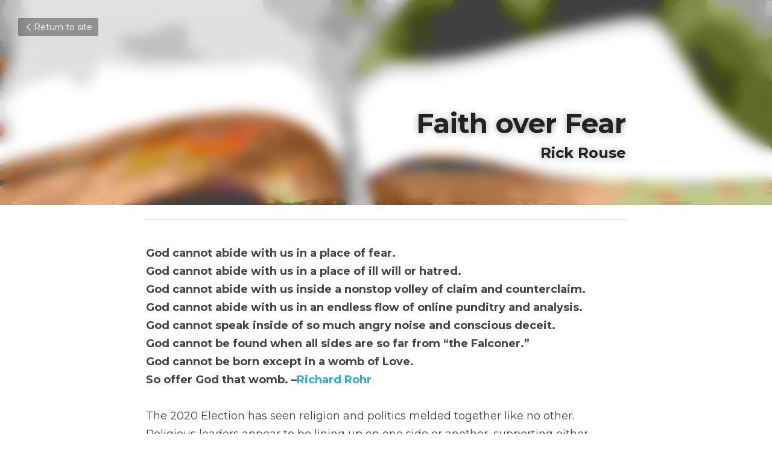

--- FILE ---
content_type: text/html; charset=utf-8
request_url: https://www.theworldisabouttoturn.com/blog/faith-over-fear
body_size: 64006
content:
<!-- Powered by Strikingly.com 4 (1) Jan 24, 2026 at 03:55-->
<!DOCTYPE html>
<html itemscope itemtype='http://schema.org/WebPage' lang='en' xmlns:og='http://ogp.me/ns#' xmlns='http://www.w3.org/1999/xhtml'>
<head>
<title>Faith over Fear</title>
<meta content="text/html; charset=UTF-8" http-equiv="Content-Type">
<meta content="width=device-width,initial-scale=1.0,user-scalable=yes,minimum-scale=1.0,maximum-scale=3.0" id="viewport" name="viewport">
<meta content="God cannot abide with us in a place of fear.God cannot abide with us in a place of ill will or hatred.God cannot abide with us inside a nonstop volley of claim and counterclaim.God" name="description">
<meta content="article" property="og:type">
<meta content="Faith over Fear" property="og:title">
<meta content="https://www.theworldisabouttoturn.com/blog/faith-over-fear" property="og:url">
<meta content="https://custom-images.strikinglycdn.com/res/hrscywv4p/image/upload/c_limit,fl_lossy,h_9000,w_1200,f_auto,q_auto/1415237/47910_518117.jpeg" property="og:image">
<meta content="Faith over Fear" property="og:site_name">
<meta content="God cannot abide with us in a place of fear.God cannot abide with us in a place of ill will or hatred.God cannot abide with us inside a nonstop volley of claim and counterclaim.God" property="og:description">
<meta content="Faith over Fear" itemprop="name">
<meta content="God cannot abide with us in a place of fear.God cannot abide with us in a place of ill will or hatred.God cannot abide with us inside a nonstop volley of claim and counterclaim.God" itemprop="description">
<meta content="https://custom-images.strikinglycdn.com/res/hrscywv4p/image/upload/c_limit,fl_lossy,h_9000,w_1200,f_auto,q_auto/1415237/47910_518117.jpeg" itemprop="image">
<meta content="summary_large_image" name="twitter:card">
<meta content="Faith over Fear" name="twitter:title">
<meta content="God cannot abide with us in a place of fear.God cannot abide with us in a place of ill will or hatred.God cannot abide with us inside a nonstop volley of claim and counterclaim.God" name="twitter:description">
<meta content="https://custom-images.strikinglycdn.com/res/hrscywv4p/image/upload/c_limit,fl_lossy,h_9000,w_1200,f_auto,q_auto/1415237/47910_518117.jpeg" name="twitter:image">
<meta name="csrf-param" content="authenticity_token">
<meta name="csrf-token" content="5aq+sQQAWzW8Pvli8m38hmDK0Up7cAe34u2H0jJI18Jq/KvWPP/tR6G4WpV+IyXYGYBNtGj2qydJLcOLQrDhwg==">
<style>@font-face{font-family:open_sans;src:url(https://static-assets.strikinglycdn.com/webpack/fonts/OpenSans-Bold-webfont.1d9c7945c7bc7dd0909105119bfbc191.eot);src:url(https://static-assets.strikinglycdn.com/webpack/fonts/OpenSans-Bold-webfont.1d9c7945c7bc7dd0909105119bfbc191.eot?#iefix) format("embedded-opentype"),url(https://static-assets.strikinglycdn.com/webpack/fonts/OpenSans-Bold-webfont.2e90d5152ce92858b62ba053c7b9d2cb.woff) format("woff"),url(https://static-assets.strikinglycdn.com/webpack/fonts/OpenSans-Bold-webfont.76cc6be5d8a231dc012fef4bdb86f79c.ttf) format("truetype"),url(https://static-assets.strikinglycdn.com/webpack/fonts/OpenSans-Bold-webfont.93349923b5274a36ac93cb3168d09123.svg#open_sansbold) format("svg");font-weight:700;font-style:normal;font-display:swap}@font-face{font-family:open_sans;src:url(https://static-assets.strikinglycdn.com/webpack/fonts/OpenSans-BoldItalic-webfont.6218c213bb8cf22b25710da6f3a90e48.eot);src:url(https://static-assets.strikinglycdn.com/webpack/fonts/OpenSans-BoldItalic-webfont.6218c213bb8cf22b25710da6f3a90e48.eot?#iefix) format("embedded-opentype"),url(https://static-assets.strikinglycdn.com/webpack/fonts/OpenSans-BoldItalic-webfont.7657144ec477cd61ac4a5d1af3fa2d28.woff) format("woff"),url(https://static-assets.strikinglycdn.com/webpack/fonts/OpenSans-BoldItalic-webfont.b6690626036a7d6824632769305b1978.ttf) format("truetype"),url(https://static-assets.strikinglycdn.com/webpack/fonts/OpenSans-BoldItalic-webfont.2b4eeeaef53b3496a5cdf82803666ed7.svg#open_sansbold_italic) format("svg");font-weight:700;font-style:italic;font-display:swap}@font-face{font-family:open_sans;src:url(https://static-assets.strikinglycdn.com/webpack/fonts/OpenSans-Italic-webfont.43d5342998f3607bd61a8239e98b1160.eot);src:url(https://static-assets.strikinglycdn.com/webpack/fonts/OpenSans-Italic-webfont.43d5342998f3607bd61a8239e98b1160.eot?#iefix) format("embedded-opentype"),url(https://static-assets.strikinglycdn.com/webpack/fonts/OpenSans-Italic-webfont.f42641eed834f7b97a9499362c6c8855.woff) format("woff"),url(https://static-assets.strikinglycdn.com/webpack/fonts/OpenSans-Italic-webfont.de7ef31e6295902347c5c3643b2d82da.ttf) format("truetype"),url(https://static-assets.strikinglycdn.com/webpack/fonts/OpenSans-Italic-webfont.5b774c25787e0a52c013463c9e3c4219.svg#open_sansitalic) format("svg");font-weight:400;font-style:italic;font-display:swap}@font-face{font-family:open_sans;src:url(https://static-assets.strikinglycdn.com/webpack/fonts/OpenSans-Light-webfont.09e00aa7622ece30a0f1e06b55f66c2a.eot);src:url(https://static-assets.strikinglycdn.com/webpack/fonts/OpenSans-Light-webfont.09e00aa7622ece30a0f1e06b55f66c2a.eot?#iefix) format("embedded-opentype"),url(https://static-assets.strikinglycdn.com/webpack/fonts/OpenSans-Light-webfont.45b47f3e9c7d74b80f5c6e0a3c513b23.woff) format("woff"),url(https://static-assets.strikinglycdn.com/webpack/fonts/OpenSans-Light-webfont.2e98fc3ce85f31f63010b706259cb604.ttf) format("truetype"),url(https://static-assets.strikinglycdn.com/webpack/fonts/OpenSans-Light-webfont.8f04ed9aeb2185499068d84842b95aa1.svg#open_sanslight) format("svg");font-weight:300;font-style:normal;font-display:swap}@font-face{font-family:open_sans;src:url(https://static-assets.strikinglycdn.com/webpack/fonts/OpenSans-LightItalic-webfont.550b5fda4a27cfedb7131b1a6e85e748.eot);src:url(https://static-assets.strikinglycdn.com/webpack/fonts/OpenSans-LightItalic-webfont.550b5fda4a27cfedb7131b1a6e85e748.eot?#iefix) format("embedded-opentype"),url(https://static-assets.strikinglycdn.com/webpack/fonts/OpenSans-LightItalic-webfont.b553da506077488bc65289e10841d527.woff) format("woff"),url(https://static-assets.strikinglycdn.com/webpack/fonts/OpenSans-LightItalic-webfont.1d22953c479914c2f801e08de666b0e8.ttf) format("truetype"),url(https://static-assets.strikinglycdn.com/webpack/fonts/OpenSans-LightItalic-webfont.fd6dd5fa10c5a74f0a767eeb695342f1.svg#open_sanslight_italic) format("svg");font-weight:300;font-style:italic;font-display:swap}@font-face{font-family:open_sans;src:url(https://static-assets.strikinglycdn.com/webpack/fonts/OpenSans-Regular-webfont.c4d82460ef260eb1589e73528cbfb257.eot);src:url(https://static-assets.strikinglycdn.com/webpack/fonts/OpenSans-Regular-webfont.c4d82460ef260eb1589e73528cbfb257.eot?#iefix) format("embedded-opentype"),url(https://static-assets.strikinglycdn.com/webpack/fonts/OpenSans-Regular-webfont.79515ad0788973c533405f7012dfeccd.woff) format("woff"),url(https://static-assets.strikinglycdn.com/webpack/fonts/OpenSans-Regular-webfont.488d5cc145299ba07b75495100419ee6.ttf) format("truetype"),url(https://static-assets.strikinglycdn.com/webpack/fonts/OpenSans-Regular-webfont.8185eb3059c46e4169ce107dfcf85950.svg#open_sansregular) format("svg");font-weight:400;font-style:normal;font-display:swap}@font-face{font-family:open_sans;src:url(https://static-assets.strikinglycdn.com/webpack/fonts/OpenSans-Semibold-webfont.f28eb362fb6afe946d822ee5451c2146.eot);src:url(https://static-assets.strikinglycdn.com/webpack/fonts/OpenSans-Semibold-webfont.f28eb362fb6afe946d822ee5451c2146.eot?#iefix) format("embedded-opentype"),url(https://static-assets.strikinglycdn.com/webpack/fonts/OpenSans-Semibold-webfont.697574b47bcfdd2c45e3e63c7380dd67.woff) format("woff"),url(https://static-assets.strikinglycdn.com/webpack/fonts/OpenSans-Semibold-webfont.b32acea6fd3c228b5059042c7ad21c55.ttf) format("truetype"),url(https://static-assets.strikinglycdn.com/webpack/fonts/OpenSans-Semibold-webfont.3f6b1eed8a0832d6f316fc26526348a8.svg#open_sanssemibold) format("svg");font-weight:600;font-style:normal;font-display:swap}@font-face{font-family:open_sans;src:url(https://static-assets.strikinglycdn.com/webpack/fonts/OpenSans-SemiboldItalic-webfont.70bafcaaadad9e17b9c7784abbc6b1c2.eot);src:url(https://static-assets.strikinglycdn.com/webpack/fonts/OpenSans-SemiboldItalic-webfont.70bafcaaadad9e17b9c7784abbc6b1c2.eot?#iefix) format("embedded-opentype"),url(https://static-assets.strikinglycdn.com/webpack/fonts/OpenSans-SemiboldItalic-webfont.719f7321a8366f4ee609737026432113.woff) format("woff"),url(https://static-assets.strikinglycdn.com/webpack/fonts/OpenSans-SemiboldItalic-webfont.64f886b232962979e2eaf29d93108286.ttf) format("truetype"),url(https://static-assets.strikinglycdn.com/webpack/fonts/OpenSans-SemiboldItalic-webfont.70eb93d7ba2ad241180085a9a74b0b95.svg#open_sanssemibold_italic) format("svg");font-weight:600;font-style:italic;font-display:swap}.s-blog .s-blog-post-section .s-text .s-component-content p,.s-blog .s-blog-post-section .s-text .s-component-content strong{line-height:1.7}.s-blog .s-blog-post-section .s-text .s-component-content strong{font-weight:700}@font-face{font-family:Font Awesome\ 5 Free;font-style:normal;font-weight:400;font-display:block;src:url(https://static-assets.strikinglycdn.com/webpack/fonts/fa-regular-400.7630483dd4b0c48639d2ac54a894b450.eot);src:url(https://static-assets.strikinglycdn.com/webpack/fonts/fa-regular-400.7630483dd4b0c48639d2ac54a894b450.eot?#iefix) format("embedded-opentype"),url(https://static-assets.strikinglycdn.com/webpack/fonts/fa-regular-400.f0f8230116992e521526097a28f54066.woff2) format("woff2"),url(https://static-assets.strikinglycdn.com/webpack/fonts/fa-regular-400.7124eb50fc8227c78269f2d995637ff5.woff) format("woff"),url(https://static-assets.strikinglycdn.com/webpack/fonts/fa-regular-400.1f77739ca9ff2188b539c36f30ffa2be.ttf) format("truetype"),url(https://static-assets.strikinglycdn.com/webpack/fonts/fa-regular-400.0bb428459c8ecfa61b22a03def1706e6.svg#fontawesome) format("svg")}@font-face{font-family:Font Awesome\ 5 Free;font-style:normal;font-weight:900;font-display:block;src:url(https://static-assets.strikinglycdn.com/webpack/fonts/fa-solid-900.1042e8ca1ce821518a2d3e7055410839.eot);src:url(https://static-assets.strikinglycdn.com/webpack/fonts/fa-solid-900.1042e8ca1ce821518a2d3e7055410839.eot?#iefix) format("embedded-opentype"),url(https://static-assets.strikinglycdn.com/webpack/fonts/fa-solid-900.e8a427e15cc502bef99cfd722b37ea98.woff2) format("woff2"),url(https://static-assets.strikinglycdn.com/webpack/fonts/fa-solid-900.9fe5a17c8ab036d20e6c5ba3fd2ac511.woff) format("woff"),url(https://static-assets.strikinglycdn.com/webpack/fonts/fa-solid-900.605ed7926cf39a2ad5ec2d1f9d391d3d.ttf) format("truetype"),url(https://static-assets.strikinglycdn.com/webpack/fonts/fa-solid-900.376c1f97f6553dea1ca9b3f9081889bd.svg#fontawesome) format("svg")}@font-face{font-family:entypo;src:url(https://static-assets.strikinglycdn.com/webpack/fonts/entypo-fontello.d0357bfa224a314326f33b2840c79879.eot);src:url(https://static-assets.strikinglycdn.com/webpack/fonts/entypo-fontello.d0357bfa224a314326f33b2840c79879.eot) format("embedded-opentype"),url(https://static-assets.strikinglycdn.com/webpack/fonts/entypo-fontello.56c0334a3129bf39b25e0d4e67fcf233.woff) format("woff"),url(https://static-assets.strikinglycdn.com/webpack/fonts/entypo-fontello.dfaf21d0ca7ba2de51bcab7792332f02.ttf) format("truetype");font-weight:400;font-style:normal;font-display:swap}.s-text .s-component-content strong{font-weight:700}body,html{margin:0;padding:0}a,h1,input,p,strong{margin:0;padding:0;border:0;font-weight:400;font-style:normal;font-size:100%;line-height:1;font-family:inherit}html{font-size:100%;-webkit-text-size-adjust:100%;-ms-text-size-adjust:100%}a{text-decoration:none}html{font-size:14px;line-height:1}input::-webkit-input-placeholder{color:#c0c4c8}.eu-cookie-setting-dialog{width:100%;position:fixed;top:50%;left:50%;display:none;padding:20px;z-index:10000;max-width:500px;border-radius:5px;box-sizing:border-box;color:#555;-webkit-transform:translate(-50%,-50%);transform:translate(-50%,-50%);background-color:#f4f6f8;-webkit-animation:.3s ease-in-out slide_in_animation;animation:.3s ease-in-out slide_in_animation}.eu-cookie-setting-dialog .setting-title{font-size:14px;font-weight:700}.eu-cookie-setting-dialog .setting-item{display:-webkit-flex;display:flex;margin-top:20px;-webkit-align-items:flex-start;align-items:flex-start}.eu-cookie-setting-dialog .item-content{font-size:12px;margin:0 8px}.eu-cookie-setting-dialog .item-label{line-height:1;font-weight:700}.eu-cookie-setting-dialog .item-text{margin-top:5px;line-height:1.5}.eu-cookie-setting-dialog .setting-footer{margin-top:20px;text-align:right}.eu-cookie-setting-dialog .save-btn{color:#fff;font-size:12px;font-weight:700;padding:8px 10px;border-radius:4px;display:inline-block;letter-spacing:normal;background:#4b5056}.eu-cookie-setting-mask{position:fixed;display:none;top:0;left:0;width:100%;height:100%;z-index:10000;background:rgba(0,0,0,.4);-webkit-animation:.2s ease-in-out slide_in_animation;animation:.2s ease-in-out slide_in_animation}@-webkit-keyframes slide_in_animation{0%{opacity:0}to{opacity:1}}@keyframes slide_in_animation{0%{opacity:0}to{opacity:1}}#s-content{padding:0!important}.s-blog .container{position:relative;width:816px;margin:0 auto;padding:0}.s-blog .container .columns{float:left;display:inline;margin-left:10px;margin-right:10px}.s-blog .container .sixteen.columns{width:796px}@media only screen and (min-width:728px) and (max-width:879px){.s-blog .container{position:relative;width:640px;margin:0 auto;padding:0}.s-blog .container .columns{float:left;display:inline;margin-left:7px;margin-right:7px}.s-blog .container .sixteen.columns{width:626px}}@media only screen and (min-width:590px) and (max-width:727px){.s-blog .container{position:relative;width:556px;padding:0;margin:0 auto}.s-blog .container .columns,.s-blog .container .sixteen.columns{width:540px;margin-left:8px;margin-right:8px}}@media only screen and (min-width:490px) and (max-width:589px){.s-blog .container{position:relative;width:456px;padding:0;margin:0 auto}.s-blog .container .columns,.s-blog .container .sixteen.columns{width:440px;margin-left:8px;margin-right:8px}}@media only screen and (min-width:430px) and (max-width:489px){.s-blog .container{position:relative;width:396px;padding:0;margin:0 auto}.s-blog .container .columns,.s-blog .container .sixteen.columns{width:380px;margin-left:8px;margin-right:8px}}@media only screen and (min-width:370px) and (max-width:429px){.s-blog .container{position:relative;width:336px;padding:0;margin:0 auto}.s-blog .container .columns,.s-blog .container .sixteen.columns{width:320px;margin-left:8px;margin-right:8px}}@media only screen and (min-width:350px) and (max-width:369px){.s-blog .container{position:relative;width:316px;padding:0;margin:0 auto}.s-blog .container .columns,.s-blog .container .sixteen.columns{width:300px;margin-left:8px;margin-right:8px}}@media only screen and (max-width:349px){.s-blog .container{position:relative;width:296px;padding:0;margin:0 auto}.s-blog .container .columns,.s-blog .container .sixteen.columns{width:280px;margin-left:8px;margin-right:8px}}#s-content h1{font-size:48px}.s-font-body{font-size:18px}.s-font-heading{font-size:36px}.s-blog .s-blog-body{background:#fff}.s-blog .s-block{text-align:left}.s-blog .s-blog-post-section{position:relative;margin-bottom:30px}.s-blog .s-blog-post-section .s-text .s-component-content{color:#444;line-height:1.7;float:none;display:block;margin-left:0;margin-right:0}.s-blog .s-blog-post-section .s-text .s-component-content a,.s-blog .s-blog-post-section .s-text .s-component-content p,.s-blog .s-blog-post-section .s-text .s-component-content strong{line-height:1.7}.s-blog .s-blog-post-section .s-text .s-component-content strong,.s-blog .s-blog-post-section .s-text .s-component-content strong a{font-weight:700}.s-blog{font-size:18px}.s-blog h1{font-size:50px}.s-blog .s-blog-padding{padding:40px 0 60px}@media only screen and (max-width:727px){.s-blog .s-blog-padding{padding:30px 0}}.s-blog .s-blog-header .s-blog-header-inner{display:table;width:100%;height:auto;height:340px;color:#fff;overflow:hidden}.s-blog .s-blog-header .s-blog-header-inner h1{color:#fff}.s-blog .s-blog-header .s-blog-header-inner .s-blog-title{font-size:45px;margin-bottom:10px}@media only screen and (max-width:727px){.s-blog .s-blog-header .s-blog-header-inner .s-blog-title{font-size:36px}.s-blog .s-blog-header .s-blog-header-inner{height:220px}}.s-blog .s-blog-header .s-blog-header-inner .s-blog-subtitle{font-size:24px}.s-blog .s-blog-header .s-blog-header-inner.s-bg-light-text{color:#fff}.s-blog .s-blog-header .s-blog-header-inner.s-bg-light-text .s-blog-subtitle,.s-blog .s-blog-header .s-blog-header-inner.s-bg-light-text .s-blog-title{text-shadow:0 1px 12px rgba(0,0,0,.35)}.s-blog .s-blog-header .s-blog-header-inner .table-row-wrap{display:none}@media only screen and (max-width:489px){.s-blog h1{font-size:38px}.s-blog .s-blog-padding{padding-top:15px}.s-blog .s-blog-header .s-blog-header-inner .s-blog-back-link{display:none!important}.s-blog .s-blog-header .s-blog-header-inner .table-row-wrap{display:table-row;height:30px}@-moz-document url-prefix(){.s-blog .s-blog-header .s-blog-header-inner .table-row-wrap .container{padding-top:20px!important}}.s-blog .s-blog-header .s-blog-header-inner .table-row-wrap .s-blog-back-link{position:static;display:inline-block!important}}.s-blog .s-blog-header .s-blog-header-inner .s-blog-header-content{display:table-cell;vertical-align:bottom}.s-blog .s-blog-header .s-blog-header-inner .s-blog-subtitle-wrapper{font-size:36px;line-height:1.4;margin-bottom:10px}.s-blog .s-blog-header .s-blog-header-inner .s-blog-back-link{font-size:14px;background:rgba(0,0,0,.35);border-radius:3px;padding:8px 10px;color:#fff;line-height:1;display:inline-block;zoom:1;position:absolute;top:30px;left:30px;box-shadow:inset 0 0 2px rgba(0,0,0,.2);z-index:10!important}.s-blog .s-blog-header .s-blog-header-inner .s-blog-back-link .left-arrow{margin-right:2px}.s-blog .s-blog-header .s-blog-header-bottom{background:#fff}.s-blog .s-blog-header .s-blog-header-bottom .s-blog-info{padding:12px 0;border-bottom:1px solid #ddd;color:#a9aeb2;font-size:14px}.s-blog .s-blog-footer .s-blog-footer-inner .s-blog-subscription .fa-spinner{margin-left:5px}body{-webkit-animation-duration:.1s;-webkit-animation-name:fontfix;-webkit-animation-iteration-count:1;-webkit-animation-timing-function:linear;-webkit-animation-delay:.1s}@-webkit-keyframes fontfix{0%{opacity:1}to{opacity:1}}.container:after{content:"\0020";display:block;height:0;clear:both;visibility:hidden}#strikingly-tooltip-container{position:fixed;top:0;left:0;z-index:10000;width:100%;font-family:open_sans,Open Sans,sans-serif}::-webkit-input-placeholder{color:#c6c9cd;font-weight:400}:-moz-placeholder{color:#c6c9cd;font-weight:400}::-moz-placeholder{color:#c6c9cd;font-weight:400}::-ms-input-placeholder{color:#c6c9cd;font-weight:400}::input-placeholder{color:#c6c9cd;font-weight:400}.s-blog-info{font-size:16px}.fa{-moz-osx-font-smoothing:grayscale;-webkit-font-smoothing:antialiased;display:inline-block;font-style:normal;font-variant:normal;text-rendering:auto;line-height:1}.fa-pulse{-webkit-animation:1s steps(8) infinite fa-spin;animation:1s steps(8) infinite fa-spin}@-webkit-keyframes fa-spin{0%{-webkit-transform:rotate(0);transform:rotate(0)}to{-webkit-transform:rotate(1turn);transform:rotate(1turn)}}@keyframes fa-spin{0%{-webkit-transform:rotate(0);transform:rotate(0)}to{-webkit-transform:rotate(1turn);transform:rotate(1turn)}}.fa-spinner:before{content:"\f110"}.fa{font-family:Font Awesome\ 5 Free}.fa{font-weight:900}[class*=" entypo-"]:before{font-family:entypo;font-style:normal;font-weight:400;speak:none;display:inline-block;text-decoration:inherit;width:1em;text-align:center;font-variant:normal;text-transform:none;line-height:1em}.entypo-left-open-big:before{content:"\e874"}.s-component{position:relative}#s-content{position:relative;overflow:hidden;margin-left:0;min-height:100vh;font-size:16px}#s-content h1{font-size:45px}#s-content h1{line-height:inherit;font-weight:inherit}@media only screen and (max-width:479px){#s-content h1{font-size:36px}}.s-text .s-component-content{word-wrap:break-word}.s-text .s-component-content strong,.s-text .s-component-content strong a{font-weight:700}.s-text .s-component-content p{line-height:inherit}.s-block .s-block-item.s-repeatable-item{vertical-align:top;margin-bottom:30px;max-width:100%}@media only screen and (max-width:727px){.s-block .s-block-item.s-repeatable-item{clear:both!important}}.s-bg-blurred{position:relative}.s-text-color-black{color:#222}@media only screen and (max-width:768px){html{scrollbar-width:none;-ms-overflow-style:none}::-webkit-scrollbar{width:0}}.s-blog-body .s-text .s-component-content a{color:#2aabd9;font-weight:inherit}.s-font-title{font-family:montserrat,sans-serif}.s-font-body{font-family:montserrat,sans-serif}.s-font-heading{font-family:montserrat,sans-serif}.s-blog .s-blog-body,.s-blog .s-blog-header{font-family:montserrat,sans-serif}#s-content h1{margin-bottom:10px}.s-blog .s-blog-header .s-blog-header-inner.s-bg-light-text h1{color:#fff}</style>
  <script>
window.$S={};$S.conf={"SUPPORTED_CURRENCY":[{"code":"AED","symbol":"\u062f.\u0625","decimal":".","thousand":",","precision":2,"name":"United Arab Emirates Dirham"},{"code":"AFN","symbol":"\u060b","decimal":".","thousand":",","precision":2,"name":"Afghan afghani"},{"code":"ALL","symbol":"Lek","decimal":",","thousand":".","precision":2,"name":"Albanian lek"},{"code":"AMD","symbol":"\u058f","decimal":",","thousand":".","precision":2,"name":"Armenian dram"},{"code":"ANG","symbol":"\u0192","decimal":",","thousand":".","precision":2,"name":"Netherlands Antillean guilder"},{"code":"AOA","symbol":"Kz","decimal":",","thousand":".","precision":2,"name":"Angolan kwanza"},{"code":"ARS","symbol":"$","decimal":",","thousand":".","precision":2,"name":"Argentine peso"},{"code":"AUD","symbol":"A$","decimal":".","thousand":" ","precision":2,"name":"Australian Dollar"},{"code":"AWG","symbol":"\u0192","decimal":".","thousand":",","precision":2,"name":"Aruban florin"},{"code":"AZN","symbol":"\u20bc","decimal":".","thousand":",","precision":2,"name":"Azerbaijani Manat"},{"code":"BAM","symbol":"KM","decimal":",","thousand":".","precision":2,"name":"Bosnia and Herzegovina convertible mark"},{"code":"BBD","symbol":"$","decimal":".","thousand":",","precision":2,"name":"Barbadian dollar"},{"code":"BDT","symbol":"Tk","decimal":".","thousand":",","precision":2,"name":"Bangladeshi Taka"},{"code":"BGN","symbol":"\u043b\u0432","decimal":",","thousand":".","precision":2,"name":"Bulgarian lev"},{"code":"BHD","symbol":"\u062f.\u0628","decimal":".","thousand":",","precision":3,"name":"Bahraini dinar"},{"code":"BIF","symbol":"FBu","decimal":".","thousand":",","precision":0,"name":"Burundian franc"},{"code":"BMD","symbol":"$","decimal":".","thousand":",","precision":2,"name":"Bermudian dollar"},{"code":"BND","symbol":"$","decimal":".","thousand":",","precision":2,"name":"Brunei dollar"},{"code":"BOB","symbol":"$b","decimal":",","thousand":".","precision":2,"name":"Bolivian boliviano"},{"code":"BRL","symbol":"R$","decimal":",","thousand":".","precision":2,"name":"Brazilian Real","format":"%s %v"},{"code":"BSD","symbol":"$","decimal":".","thousand":",","precision":2,"name":"Bahamian dollar"},{"code":"BTN","symbol":"Nu.","decimal":".","thousand":",","precision":2,"name":"Bhutanese ngultrum"},{"code":"BWP","symbol":"P","decimal":".","thousand":",","precision":2,"name":"Botswana pula"},{"code":"BYN","symbol":"Br","decimal":".","thousand":",","precision":2,"name":"Belarusian ruble"},{"code":"BZD","symbol":"BZ$","decimal":".","thousand":",","precision":2,"name":"Belize dollar"},{"code":"CAD","symbol":"$","decimal":".","thousand":",","precision":2,"name":"Canadian Dollar"},{"code":"CDF","symbol":"FC","decimal":".","thousand":",","precision":2,"name":"Congolese franc"},{"code":"CHF","symbol":"CHF","decimal":".","thousand":"'","precision":2,"name":"Swiss Franc","format":"%s %v"},{"code":"CLP","symbol":"$","decimal":"","thousand":".","precision":0,"name":"Chilean Peso"},{"code":"CNY","symbol":"\u00a5","decimal":".","thousand":",","precision":2,"name":"Chinese Yuan"},{"code":"CRC","symbol":"\u20a1","decimal":",","thousand":".","precision":2,"name":"Costa Rican col\u00f3n"},{"code":"CUP","symbol":"$","decimal":".","thousand":",","precision":2,"name":"Cuban peso"},{"code":"CVE","symbol":"$","decimal":".","thousand":",","precision":2,"name":"Cape Verdean escudo"},{"code":"CZK","symbol":"K\u010d","decimal":",","thousand":".","precision":2,"name":"Czech Koruna","format":"%v %s"},{"code":"DJF","symbol":"Fdj","decimal":".","thousand":",","precision":0,"name":"Djiboutian franc"},{"code":"DKK","symbol":"kr","decimal":".","thousand":",","precision":2,"name":"Danish Krone","format":"%v %s"},{"code":"DOP","symbol":"RD$","decimal":".","thousand":",","precision":2,"name":"Dominican peso"},{"code":"DZD","symbol":"\u062f\u062c","decimal":",","thousand":".","precision":2,"name":"Algerian dinar"},{"code":"EGP","symbol":"E\u00a3","decimal":".","thousand":",","precision":2,"name":"Egyptian pound"},{"code":"ERN","symbol":"Nkf","decimal":".","thousand":",","precision":2,"name":"Eritrean nakfa"},{"code":"ETB","symbol":"Br","decimal":".","thousand":",","precision":2,"name":"Ethiopian birr"},{"code":"EUR","symbol":"\u20ac","decimal":",","thousand":".","precision":2,"name":"Euro","format":"%v %s"},{"code":"FJD","symbol":"$","decimal":".","thousand":",","precision":2,"name":"Fijian dollar"},{"code":"FKP","symbol":"\u00a3","decimal":".","thousand":",","precision":2,"name":"Falkland Islands pound"},{"code":"GBP","symbol":"\u00a3","decimal":".","thousand":",","precision":2,"name":"British Pound"},{"code":"GEL","symbol":"\u10da","decimal":",","thousand":".","precision":2,"name":"Georgian lari"},{"code":"GGP","symbol":"\u00a3","decimal":".","thousand":",","precision":2,"name":"Guernsey pound"},{"code":"GHS","symbol":"GH\u20b5","decimal":".","thousand":",","precision":2,"name":"Ghanaian cedi"},{"code":"GIP","symbol":"\u00a3","decimal":".","thousand":",","precision":2,"name":"Gibraltar pound"},{"code":"GMD","symbol":"D","decimal":".","thousand":",","precision":2,"name":"Gambian dalasi"},{"code":"GNF","symbol":"\u20a3","decimal":".","thousand":",","precision":0,"name":"Guinean franc"},{"code":"GTQ","symbol":"Q","decimal":".","thousand":",","precision":2,"name":"Guatemalan quetzal"},{"code":"GYD","symbol":"G$","decimal":".","thousand":",","precision":2,"name":"Guyanese dollar"},{"code":"HKD","symbol":"HK$","decimal":".","thousand":",","precision":2,"name":"Hong Kong Dollar"},{"code":"HNL","symbol":"L","decimal":".","thousand":",","precision":2,"name":"Honduran lempira"},{"code":"HRK","symbol":"kn","decimal":".","thousand":",","precision":2,"name":"Croatian kuna"},{"code":"HTG","symbol":"G","decimal":".","thousand":",","precision":2,"name":"Haitian gourde"},{"code":"HUF","symbol":"Ft","decimal":"","thousand":",","precision":0,"name":"Hungarian Forint","format":"%v %s"},{"code":"ILS","symbol":"\u20aa","decimal":".","thousand":",","precision":2,"name":"Israeli New Shekel"},{"code":"IMP","symbol":"\u00a3","decimal":".","thousand":",","precision":2,"name":"Isle of Man pound"},{"code":"INR","symbol":"\u20b9","decimal":".","thousand":",","precision":2,"name":"Indian Rupee"},{"code":"IQD","symbol":"\u062f.\u0639","decimal":".","thousand":",","precision":3,"name":"Iraqi dinar"},{"code":"IRR","symbol":"\u062a\u0648\u0645\u0627\u0646","decimal":".","thousand":",","precision":2,"name":"Iranian rial"},{"code":"ISK","symbol":"kr","decimal":",","thousand":".","precision":2,"name":"Icelandic kr\u00f3na"},{"code":"JEP","symbol":"\u00a3","decimal":".","thousand":",","precision":2,"name":"Jersey pound"},{"code":"JMD","symbol":"J$","decimal":".","thousand":",","precision":2,"name":"Jamaican Dollar"},{"code":"JOD","symbol":"JD","decimal":".","thousand":",","precision":3,"name":"Jordanian Dinar"},{"code":"JPY","symbol":"\u00a5","decimal":"","thousand":",","precision":0,"name":"Japanese Yen","format":"%s %v"},{"code":"KES","symbol":"KSh","decimal":".","thousand":",","precision":2,"name":"Kenyan shilling"},{"code":"KGS","symbol":"\u043b\u0432","decimal":",","thousand":".","precision":2,"name":"Kyrgyzstani som"},{"code":"KHR","symbol":"\u17db","decimal":".","thousand":",","precision":2,"name":"Cambodian riel"},{"code":"KMF","symbol":"CF","decimal":".","thousand":",","precision":0,"name":"Comorian franc"},{"code":"KPW","symbol":"\u20a9","decimal":".","thousand":",","precision":2,"name":"North Korean won"},{"code":"KRW","symbol":"\uc6d0","decimal":"","thousand":",","precision":0,"name":"South Korean Won","format":"%v %s"},{"code":"KWD","symbol":"\u062f.\u0643","decimal":".","thousand":",","precision":3,"name":"Kuwait dinar"},{"code":"KYD","symbol":"CI$","decimal":".","thousand":",","precision":2,"name":"Cayman Islands dollar"},{"code":"KZT","symbol":"\u20b8","decimal":",","thousand":".","precision":2,"name":"Kazakhstani tenge"},{"code":"LBP","symbol":"LL","decimal":".","thousand":",","precision":2,"name":"Lebanese pound"},{"code":"LKR","symbol":"\u20a8","decimal":".","thousand":",","precision":2,"name":"Sri Lankan rupee"},{"code":"LRD","symbol":"LR$","decimal":".","thousand":",","precision":2,"name":"Liberian dollar"},{"code":"LSL","symbol":"M","decimal":".","thousand":",","precision":2,"name":"Lesotho loti"},{"code":"LYD","symbol":"LD","decimal":".","thousand":",","precision":3,"name":"Libyan dinar"},{"code":"MAD","symbol":"\u062f.\u0645.","decimal":",","thousand":".","precision":2,"name":"Moroccan dirham"},{"code":"MDL","symbol":"L","decimal":",","thousand":".","precision":2,"name":"Moldovan leu"},{"code":"MGA","symbol":"Ar","decimal":".","thousand":",","precision":0,"name":"Malagasy ariary"},{"code":"MKD","symbol":"\u0434\u0435\u043d","decimal":",","thousand":".","precision":2,"name":"Macedonian denar"},{"code":"MMK","symbol":"Ks","decimal":".","thousand":",","precision":2,"name":"Myanmar kyat"},{"code":"MNT","symbol":"\u20ae","decimal":".","thousand":",","precision":2,"name":"Mongolian tugrik"},{"code":"MOP","symbol":"MOP$","decimal":".","thousand":",","precision":2,"name":"Macanese pataca"},{"code":"MRO","symbol":"UM","decimal":".","thousand":",","precision":2,"name":"Mauritanian Ouguiya"},{"code":"MRU","symbol":"UM","decimal":".","thousand":",","precision":2,"name":"Mauritanian ouguiya"},{"code":"MUR","symbol":"\u20a8","decimal":".","thousand":",","precision":2,"name":"Mauritian rupee"},{"code":"MVR","symbol":"Rf","decimal":".","thousand":",","precision":2,"name":"Maldivian rufiyaa"},{"code":"MWK","symbol":"K","decimal":".","thousand":",","precision":2,"name":"Malawian kwacha"},{"code":"MXN","symbol":"$","decimal":".","thousand":",","precision":2,"name":"Mexican Peso"},{"code":"MYR","symbol":"RM","decimal":".","thousand":",","precision":2,"name":"Malaysian Ringgit"},{"code":"MZN","symbol":"MT","decimal":",","thousand":".","precision":2,"name":"Mozambican metical"},{"code":"NAD","symbol":"N$","decimal":".","thousand":",","precision":2,"name":"Namibian dollar"},{"code":"NGN","symbol":"\u20a6","decimal":".","thousand":",","precision":2,"name":"Nigerian naira"},{"code":"NIO","symbol":"C$","decimal":".","thousand":",","precision":2,"name":"Nicaraguan c\u00f3rdoba"},{"code":"NOK","symbol":"kr","decimal":",","thousand":".","precision":2,"name":"Norwegian Krone","format":"%v %s"},{"code":"NPR","symbol":"\u20a8","decimal":".","thousand":",","precision":2,"name":"Nepalese rupee"},{"code":"NZD","symbol":"$","decimal":".","thousand":",","precision":2,"name":"New Zealand Dollar"},{"code":"OMR","symbol":"\u0631.\u0639.","decimal":".","thousand":",","precision":3,"name":"Omani rial"},{"code":"PAB","symbol":"B\/.","decimal":".","thousand":",","precision":2,"name":"Panamanian balboa"},{"code":"PEN","symbol":"S\/.","decimal":".","thousand":",","precision":2,"name":"Peruvian Sol"},{"code":"PGK","symbol":"K","decimal":".","thousand":",","precision":2,"name":"Papua New Guinean kina"},{"code":"PHP","symbol":"\u20b1","decimal":".","thousand":",","precision":2,"name":"Philippine Peso"},{"code":"PKR","symbol":"\u20a8","decimal":".","thousand":",","precision":2,"name":"Pakistani rupee"},{"code":"PLN","symbol":"z\u0142","decimal":",","thousand":" ","precision":2,"name":"Polish Zloty","format":"%v %s"},{"code":"PYG","symbol":"\u20b2","decimal":",","thousand":".","precision":0,"name":"Paraguayan guaran\u00ed"},{"code":"QAR","symbol":"\u0631.\u0642","decimal":".","thousand":",","precision":2,"name":"Qatari riyal"},{"code":"RON","symbol":"lei","decimal":",","thousand":".","precision":2,"name":"Romanian leu"},{"code":"RSD","symbol":"\u0434\u0438\u043d","decimal":",","thousand":".","precision":2,"name":"Serbian dinar"},{"code":"RUB","symbol":"\u20bd","decimal":",","thousand":".","precision":2,"name":"Russian Ruble","format":"%v %s"},{"code":"RWF","symbol":"FRw","decimal":".","thousand":",","precision":0,"name":"Rwandan franc"},{"code":"SAR","symbol":"\u0631.\u0633","decimal":".","thousand":",","precision":2,"name":"Saudi Arabian riyal"},{"code":"SBD","symbol":"SI$","decimal":".","thousand":",","precision":2,"name":"Solomon Islands dollar"},{"code":"SCR","symbol":"SRe","decimal":".","thousand":",","precision":2,"name":"Seychellois rupee"},{"code":"SDG","symbol":"SDG","decimal":".","thousand":",","precision":2,"name":"Sudanese pound"},{"code":"SEK","symbol":"kr","decimal":".","thousand":" ","precision":2,"name":"Swedish Krona","format":"%v %s"},{"code":"SGD","symbol":"S$","decimal":".","thousand":",","precision":2,"name":"Singapore Dollar"},{"code":"SHP","symbol":"\u00a3","decimal":".","thousand":",","precision":2,"name":"Saint Helena pound"},{"code":"SLL","symbol":"Le","decimal":".","thousand":",","precision":2,"name":"Sierra Leonean leone"},{"code":"SOS","symbol":"S","decimal":".","thousand":",","precision":2,"name":"Somali shilling"},{"code":"SRD","symbol":"$","decimal":",","thousand":".","precision":2,"name":"Surinamese dollar"},{"code":"SSP","symbol":"SS\u00a3","decimal":".","thousand":",","precision":2,"name":"South Sudanese pound"},{"code":"STD","symbol":"Db","decimal":".","thousand":",","precision":2,"name":"Sao Tomean Dobra"},{"code":"STN","symbol":"Db","decimal":".","thousand":",","precision":2,"name":"S\u00e3o Tom\u00e9 and Pr\u00edncipe dobra"},{"code":"SYP","symbol":"LS","decimal":".","thousand":",","precision":2,"name":"Syrian pound"},{"code":"SZL","symbol":"E","decimal":".","thousand":",","precision":2,"name":"Swazi lilangeni"},{"code":"THB","symbol":"\u0e3f","decimal":".","thousand":",","precision":2,"name":"Thai Baht"},{"code":"TJS","symbol":"SM","decimal":".","thousand":",","precision":2,"name":"Tajikistani somoni"},{"code":"TMT","symbol":"T","decimal":".","thousand":",","precision":2,"name":"Turkmenistan manat"},{"code":"TND","symbol":"\u062f.\u062a","decimal":".","thousand":",","precision":3,"name":"Tunisian dinar"},{"code":"TOP","symbol":"T$","decimal":".","thousand":",","precision":2,"name":"Tongan pa\u02bbanga"},{"code":"TRY","symbol":"\u20ba","decimal":".","thousand":",","precision":2,"name":"Turkish lira"},{"code":"TTD","symbol":"TT$","decimal":".","thousand":",","precision":2,"name":"Trinidad and Tobago dollar"},{"code":"TWD","symbol":"NT$","decimal":"","thousand":",","precision":0,"name":"New Taiwan Dollar"},{"code":"TZS","symbol":"Tsh","decimal":".","thousand":",","precision":2,"name":"Tanzanian shilling"},{"code":"UAH","symbol":"\u20b4","decimal":".","thousand":",","precision":2,"name":"Ukrainian hryvnia"},{"code":"UGX","symbol":"USh","decimal":".","thousand":",","precision":2,"name":"Ugandan shilling"},{"code":"USD","symbol":"$","decimal":".","thousand":",","precision":2,"name":"United States Dollar"},{"code":"UYU","symbol":"$U","decimal":",","thousand":".","precision":2,"name":"Uruguayan peso"},{"code":"UZS","symbol":"\u043b\u0432","decimal":",","thousand":".","precision":2,"name":"Uzbekistani so\u02bbm"},{"code":"VES","symbol":"Bs.S.","decimal":".","thousand":",","precision":2,"name":"Venezuelan bol\u00edvar soberano"},{"code":"VUV","symbol":"VT","decimal":".","thousand":",","precision":0,"name":"Vanuatu vatu"},{"code":"WST","symbol":"WS$","decimal":".","thousand":",","precision":2,"name":"Samoan t\u0101l\u0101"},{"code":"XAF","symbol":"FCFA","decimal":".","thousand":",","precision":0,"name":"Central African CFA franc"},{"code":"XCD","symbol":"EC$","decimal":".","thousand":",","precision":2,"name":"East Caribbean dollar"},{"code":"XDR","symbol":"SDR","decimal":".","thousand":"","precision":0,"name":"Special drawing rights"},{"code":"XOF","symbol":"CFA","decimal":".","thousand":",","precision":0,"name":"West African CFA franc"},{"code":"XPF","symbol":"\u20a3","decimal":".","thousand":",","precision":0,"name":"CFP franc"},{"code":"YER","symbol":"\u0631.\u064a","decimal":".","thousand":",","precision":2,"name":"Yemeni rial"},{"code":"ZAR","symbol":"R","decimal":".","thousand":",","precision":2,"name":"South African Rand"},{"code":"ZMW","symbol":"K","decimal":",","thousand":".","precision":2,"name":"Zambian kwacha"},{"code":"IDR","symbol":"Rp ","decimal":"","thousand":".","precision":0,"name":"Indonesian Rupiah"},{"code":"VND","symbol":"\u20ab","decimal":"","thousand":".","precision":0,"name":"Vietnamese Dong","format":"%v%s"},{"code":"LAK","symbol":"\u20ad","decimal":".","thousand":",","precision":2,"name":"Lao kip"},{"code":"COP","symbol":"$","decimal":".","thousand":",","precision":0,"name":"Colombian Peso"}],"keenio_collection":"strikingly_pageviews","keenio_pbs_impression_collection":"strikingly_pbs_impression","keenio_pbs_conversion_collection":"strikingly_pbs_conversion","keenio_pageservice_imageshare_collection":"strikingly_pageservice_imageshare","keenio_page_socialshare_collection":"strikingly_page_socialshare","keenio_page_framing_collection":"strikingly_page_framing","keenio_file_download_collection":"strikingly_file_download","is_google_analytics_enabled":true,"gdpr_compliance_feature":false,"is_strikingly_analytics_enabled":true,"baidu_xzh_json":null,"isBlog":true};$S.globalConf={"premium_apps":["HtmlApp","EcwidApp","MailChimpApp","CeleryApp","LocuApp"],"environment":"production","env":"production","host_suffix":"strikingly.com","asset_url":"https:\/\/static-assets.strikinglycdn.com","support_url":"http:\/\/support.strikingly.com","sxl_font_api_url":"https:\/\/static-fonts-css.strikinglycdn.com","locale":"en","enable_live_chat":true,"s_in_china":false,"browser_locale":null,"is_sxl":false,"is_rtl":false,"google":{"recaptcha_v2_client_key":"6LeRypQbAAAAAGgaIHIak2L7UaH4Mm3iS6Tpp7vY","recaptcha_v2_invisible_client_key":"6LdmtBYdAAAAAJmE1hETf4IHoUqXQaFuJxZPO8tW"},"hcaptcha":{"hcaptcha_checkbox_key":"cd7ccab0-57ca-49aa-98ac-db26473a942a","hcaptcha_invisible_key":"65400c5a-c122-4648-971c-9f7e931cd872"},"user_image_cdn":{"qn":"\/\/user-assets.sxlcdn.com","s":"\/\/custom-images.strikinglycdn.com"},"user_image_private_cdn":{"qn":null},"rollout":{"crm_livechat":true,"google_invisible_recaptcha":true,"enabled_hcaptcha":true,"nav_2021":true,"nav_2021_off":false,"nav_2023":true,"new_blog_layout":true,"pbs_i18n":true},"GROWINGIO_API_KEY":null,"BAIDU_API_KEY":null,"SEGMENTIO_API_KEY":"eb3txa37hi","FACEBOOK_APP_ID":"138736959550286","WECHAT_APP_ID":null,"KEEN_IO_PROJECT_ID":"5317e03605cd66236a000002","KEEN_IO_WRITE_KEY":"[base64]","CLOUDINARY_CLOUD_NAME":"hrscywv4p","CLOUDINARY_PRESET":"oxbxiyxl","BUGSNAG_FE_API_KEY":"","BUGSNAG_FE_JS_RELEASE_STAGE":"production","WEB_PUSH_PUB_KEY":"BDKuVD3CPl9FsdF_P7eYJg1i-siryCIDQRcOhTu2zMMFbNrXaugVggo_7vy5OHPYTVaXkLBWv8PUPdduzaKq8xE="};$S.miniProgramAppType=null;$S.blogPostData={"blogPostMeta":{"id":7601566,"state":"published","pinned":false,"notified":true,"createdAt":"2020-09-20T11:49:21.251-07:00","publishedAt":"2020-09-21T12:30:11.845-07:00","publicUrl":"https:\/\/www.theworldisabouttoturn.com\/blog\/faith-over-fear","customSlug":null,"editCount":54,"publishedEditCount":49,"mode":"show","role":null,"reviewState":null,"needReview":false,"censorshipResult":null,"reviewUpdatedAt":null,"scheduledPublishAt":null,"scheduledPublishAtUtcTime":null,"scheduledTimeZone":null,"postedToWechat":false,"tags":[],"categories":[],"socialMediaConfig":{"url":"https:\/\/www.theworldisabouttoturn.com\/blog\/faith-over-fear","title":"Faith over Fear","image":"https:\/\/custom-images.strikinglycdn.com\/res\/hrscywv4p\/image\/upload\/c_limit,fl_lossy,h_9000,w_1200,f_auto,q_auto\/1415237\/47910_518117.jpeg","description":"God cannot abide with us in a place of fear.God cannot abide with us in a place of ill will or hatred.God cannot abide with us inside a nonstop volley of claim and counterclaim.God cannot abide with us in an endless flow of online punditry and analysis.God cannot speak inside of so much angry...","fbAppId":"138736959550286"},"nextBlogPostTitle":"A Meditation on Psalm 23","nextBlogPostRelativeUrl":"\/blog\/a-meditation-on-psalm-23","nextBlogPostId":7853038,"prevBlogPostTitle":"Writing about Writing","prevBlogPostRelativeUrl":"\/blog\/writing-about-writing","prevBlogPostId":7374042},"pageMeta":{"blogSettings":{"previewLayout":1,"mailchimpCode":null,"hasSubscriptionCode":false,"hasSubscriptionCodeBefore":null,"showMorePostsWith":null,"usedDisqusCommentsBefore":null,"showRss":true,"showMip":null,"enableComments":null,"lastReadCommentsAt":null,"showAmp":null,"reviewNumber":null,"commentsRequireApproval":null,"showSubscriptionForm":true,"showSubscriptionsTab":null,"headerCustomCode":null,"footerCustomCode":null,"shortcuts":[],"shortcutsOrder":{},"banner":[],"previewNumber":"3","wechatMomentEnabled":null,"category_order":{},"showNav":null,"hideNewBlogTips":true,"positiveOrder":true},"isPro":true,"isV4":true,"forcedLocale":"en","userId":1415237,"membership":"pro","theme":{"id":59,"css_file":"themes/s5-theme/main","color_list":"","created_at":"2017-12-17T18:25:54.886-08:00","updated_at":"2018-04-10T19:58:57.731-07:00","display_name":"S5 Theme","default_slide_list":"","navbar_file":"s5-theme/navbar","footer_file":null,"name":"s5-theme","thumb_image":null,"use_background_image":false,"demo_page_id":null,"type_mask":1,"data_page_id":null,"is_new":false,"priority":0,"header_file":null,"data":"{\"menu\":{\"type\":\"Menu\",\"components\":{\"logo\":{\"type\":\"Image\",\"image_type\":\"small\",\"url\":\"/images/defaults/default_logo.png\"},\"title\":{\"type\":\"RichText\",\"value\":\"Title Text\",\"text_type\":\"title\"}}}}","name_with_v4_fallback":"s5-theme"},"permalink":"site-1415237-9027-2640","subscriptionPlan":"pro_2y","subscriptionPeriod":"2y","isOnTrial":false,"customColors":{"type":"CustomColors","id":"f_d35970ff-fab0-4cef-a27f-e8b4bf8cae86","defaultValue":null,"active":true,"highlight1":"#57bcdb","highlight2":null,"themePreColors":[{"type":"ThemeColor","id":"f_4e33e6a1-2c67-424e-8c98-46747ce5e8d4","key":0,"value":"#124554"},{"type":"ThemeColor","id":"f_450c1f91-b408-4fde-b585-a570c65d562d","key":1,"value":"#2489a8"},{"type":"ThemeColor","id":"f_a6c35407-24fc-445b-a0e6-416c9a713318","key":2,"value":"#57bcdb"},{"type":"ThemeColor","id":"f_fe67402f-eb2a-4d07-889e-6ef0f52bb763","key":3,"value":"#abdeed"},{"type":"ThemeColor","id":"f_41ae3b5f-ab58-47e3-9e00-b5853514c517","key":4,"value":"#eaf7fb"},{"type":"ThemeColor","id":"f_eca79fda-12ea-43c0-a271-2946ed6ea78d","key":5,"value":"#124554"},{"type":"ThemeColor","id":"f_5258d4d2-778a-4034-9158-bcccadb7f240","key":6,"value":"#2489a8"},{"type":"ThemeColor","id":"f_5fdec236-bd5c-4dea-8cf3-764e6542e373","key":7,"value":"#57bcdb"},{"type":"ThemeColor","id":"f_e14bae2e-1d46-47f6-a75e-72aa26b59971","key":8,"value":"#abdeed"},{"type":"ThemeColor","id":"f_2138e67e-0264-46f6-9aca-1f848bf27277","key":9,"value":"#eaf7fb"},{"type":"ThemeColor","id":"f_d84b35a1-ef14-4cd0-8d0b-b873f57f33f1","key":10,"value":"#ffffff"},{"type":"ThemeColor","id":"f_26bb40e6-e5a8-41f9-a4a9-afed6312e607","key":11,"value":"#555555"},{"type":"ThemeColor","id":"f_d9d4ac16-b3bc-4655-bc1a-5227ca959dc9","key":12,"value":"#000000"},{"type":"ThemeColor","id":"f_c7daaa7a-2b2d-4cc1-9fd5-4d5ebf988772","key":13,"value":"#816354"},{"type":"ThemeColor","id":"f_e10685ea-0f04-49f9-a2be-396d4a5f7288","key":14,"value":"#ff4d4d"},{"type":"ThemeColor","id":"f_da516ba4-f07f-4f22-b2e0-25f3c4dc0188","key":15,"value":"#ffa64d"},{"type":"ThemeColor","id":"f_21941341-3d0d-4d19-af0f-d2266658079d","key":16,"value":"#9cce06"},{"type":"ThemeColor","id":"f_cf869125-04de-4900-a9a7-acbff4e4bd03","key":17,"value":"#26c9ff"}]},"animations":{"type":"Animations","id":"f_1e864d09-1899-4c92-98b3-d7c80ca2377e","defaultValue":null,"page_scroll":"none","background":"parallax","image_link_hover":"none"},"s5Theme":{"type":"Theme","id":"f_247e5d2c-d437-4993-a487-1c633cb2e339","defaultValue":null,"version":"10","nav":{"type":"NavTheme","id":"f_a7eefaef-c78a-4fe1-925d-f515062961c4","defaultValue":null,"name":"topBlock","layout":"h","padding":"medium","sidebarWidth":"medium","topContentWidth":"full","horizontalContentAlignment":"center","verticalContentAlignment":"middle","fontSize":"medium","backgroundColor1":"#ffffff","highlightColor":"#55b8d7","presetColorName":"transparent","itemColor":"#000000","itemSpacing":"compact","dropShadow":"no","socialMediaListType":"link","isTransparent":true,"isSticky":true,"showSocialMedia":true,"highlight":{"blockBackgroundColor":null,"blockTextColor":null,"blockBackgroundColorSettings":{"preIndex":null,"type":"default","default":"#ddf2f8","id":"f_100cf545-2d05-4b6c-ae74-0fff121bc840"},"blockTextColorSettings":{"preIndex":null,"type":"default","default":"#57bcdb","id":"f_5d4ee567-e7b2-484b-983c-5b2ae05e67bf"},"blockShape":"pill","textColor":null,"textColorSettings":{"preIndex":null,"type":"default","default":"#57bcdb","id":"f_875a7940-e27e-437b-b768-f15c3852f632"},"type":"underline","id":"f_b1f4759d-835f-482b-b1c4-62f9626b010a"},"border":{"enable":false,"borderColor":"#000","position":"bottom","thickness":"small","borderColorSettings":{"preIndex":null,"type":"custom","default":"#ffffff","id":"f_b4468b71-f916-4cc3-b010-27fc44de1bfa"}},"socialMedia":[],"socialMediaButtonList":[{"type":"Facebook","id":"3c8c1508-a8e3-11ee-87e2-7946457d559b","url":"","link_url":"","share_text":"","show_button":false},{"type":"Twitter","id":"3c8c1509-a8e3-11ee-87e2-7946457d559b","url":"","link_url":"","share_text":"","show_button":false},{"type":"LinkedIn","id":"3c8c150a-a8e3-11ee-87e2-7946457d559b","url":"","link_url":"","share_text":"","show_button":false},{"type":"Pinterest","id":"3c8c150b-a8e3-11ee-87e2-7946457d559b","url":"","link_url":"","share_text":"","show_button":false}],"socialMediaContactList":[{"type":"SocialMediaPhone","id":"3c8c150e-a8e3-11ee-87e2-7946457d559b","defaultValue":"","className":"fas fa-phone-alt"},{"type":"SocialMediaEmail","id":"3c8c150f-a8e3-11ee-87e2-7946457d559b","defaultValue":"","className":"fas fa-envelope"}],"backgroundColorSettings":{"preIndex":null,"type":"default","default":"#ffffff","id":"f_f47077c5-87df-4d04-8506-2fdd55409907"},"highlightColorSettings":{"preIndex":null,"type":"custom","default":"#57bcdb","id":"f_7030d8f1-5119-4df9-ab6b-6990178f2aba"},"itemColorSettings":{"preIndex":12,"type":"pre-color","default":"#323232","id":"f_d628a30c-d22c-4341-b876-9f9368eba42c"}},"section":{"type":"SectionTheme","id":"f_4fc6197e-5182-4a82-a157-ca9ae223252b","defaultValue":null,"padding":"normal","contentWidth":"normal","contentAlignment":"center","baseFontSize":null,"titleFontSize":null,"subtitleFontSize":null,"itemTitleFontSize":null,"itemSubtitleFontSize":null,"textHighlightColor":"#0078d7","baseColor":"","titleColor":"","subtitleColor":"#55b8d7","itemTitleColor":"","itemSubtitleColor":"#55b8d7","textHighlightSelection":{"type":"TextHighlightSelection","id":"f_a0f747cb-67da-41bd-a41c-41cc323969a7","defaultValue":null,"title":false,"subtitle":true,"itemTitle":false,"itemSubtitle":true},"base":{"preIndex":null,"type":"default","default":"#50555c","id":"f_e5165cab-b8c6-4321-b07d-77831f3edbf7"},"title":{"preIndex":null,"type":"default","default":"#1D2023","id":"f_7391545c-cf64-4649-af34-f58a8274dec9"},"subtitle":{"preIndex":null,"type":"custom","default":"#57bcdb","id":"f_94fb61c7-d953-4145-8c49-4dd2df02a552"},"itemTitle":{"preIndex":null,"type":"default","default":"#1D2023","id":"f_904e5cca-6d1a-4bfd-a380-6142514c0bf8"},"itemSubtitle":{"preIndex":null,"type":"custom","default":"#57bcdb","id":"f_b1413e8f-5cb6-4e79-b3dd-4318d2a5c1de"}},"firstSection":{"type":"FirstSectionTheme","id":"f_db90f220-e55e-4a61-8251-f8e855dc7278","defaultValue":null,"height":"normal","shape":"none"},"button":{"type":"ButtonTheme","id":"f_78383a89-ed4d-4cda-9d68-f5c72825706d","defaultValue":null,"backgroundColor":"#55b8d7","shape":"square","fill":"solid","backgroundSettings":{"preIndex":null,"type":"custom","default":"#57bcdb","id":"f_b819a370-ea79-453a-9f5b-b15f5ac418e6"}}},"id":12766217,"headingFont":"raleway","titleFont":"raleway","bodyFont":"raleway","usedWebFontsNormalized":"Raleway:300,700|Montserrat:400,700","showAmp":null,"subscribersCount":18,"templateVariation":"","showStrikinglyLogo":false,"multiPage":true,"sectionLayout":"one-landscape-short-none","siteName":"TheWorldIsAboutToTurn","siteRollouts":{"custom_code":true,"pro_sections":true,"pro_apps":true,"new_settings_dialog_feature":true,"google_analytics":true,"strikingly_analytics":true,"sections_name_sync":true,"custom_form":false,"popup":null,"membership_feature":false},"pageCustomDomain":"www.theworldisabouttoturn.com","pagePublicUrl":"https:\/\/www.theworldisabouttoturn.com\/","googleAnalyticsTracker":null,"googleAnalyticsType":"universal","facebookPixelId":null,"gaTrackingId":"UA-25124444-6","errorceptionKey":"\"518ac810441fb4b7180002fa\"","keenioProjectId":"5317e03605cd66236a000002","keenioWriteKey":"[base64]","wechatMpAccountId":null,"blogSubscriptionUrl":"\/show_iframe_component\/3075162","chatSettings":null,"showNav":null,"hideNewBlogTips":true,"connectedSites":[],"enableFixedTextColor":true,"enableFixedTextColorRemaining":true,"enableFixedTextColorHasBgColor":false,"enableFixedGallerySectionRtlStyle":false,"enableFixedNavHorizontalAlign":false,"enableUsedMobileNewBreakpoint":false,"enableSectionSmartBinding":false,"enableFixedSectionContentStyle20251020":false,"enableNewLumaVersion":true,"enableFixedNavSpecialLogicColor":false},"content":{"type":"Blog.BlogData","id":"f_9a235b09-a09a-45d2-b6fd-42c489b1fe66","defaultValue":null,"showComments":true,"showShareButtons":null,"header":{"type":"Blog.Header","id":"f_80733a01-ff9b-4d97-8bf6-436d3642dfc8","defaultValue":null,"title":{"type":"Blog.Text","id":"f_1bcd5ccf-d2a1-4f84-be00-064b64cc705d","defaultValue":false,"value":"\u003cp style=\"text-align: right;\"\u003e\u003cstrong\u003e\u003cspan class=\"s-text-color-black\"\u003eFaith over Fear\u003c\/span\u003e\u003c\/strong\u003e\u003c\/p\u003e","backupValue":null,"version":1},"subTitle":{"type":"Blog.Text","id":"f_9ac74417-7600-4e26-b8bc-8ede2e6920a9","defaultValue":false,"value":"\u003cp style=\"text-align: right;\"\u003e\u003cstrong\u003e\u003cspan class=\"s-text-color-black\"\u003eRick Rouse\u003c\/span\u003e\u003c\/strong\u003e\u003c\/p\u003e","backupValue":null,"version":1},"backgroundImage":{"type":"Blog.BackgroundImage","id":"f_7197cf2a-c8ec-400c-818d-bdc7f8abeba1","defaultValue":false,"url":"!","textColor":"light","backgroundVariation":null,"sizing":"cover","userClassName":null,"linkUrl":null,"linkTarget":null,"videoUrl":"","videoHtml":"","storageKey":"1415237\/47910_518117","storage":"s","format":"jpeg","h":2848,"w":4288,"s":910529,"useImage":true,"noCompression":null,"focus":{},"linkInputEnabled":null,"descriptionInputEnabled":null}},"footer":{"type":"Blog.Footer","id":"f_a1af4e25-725e-4d4d-a373-a75323f11833","defaultValue":null,"comment":{"type":"Blog.Comment","id":"f_d70aad3b-28e9-4890-b484-82b0e213a305","defaultValue":null,"shortName":""},"shareButtons":{"type":"Blog.ShareButtons","id":"f_324ebe72-5a67-4476-9764-e897e3e77157","defaultValue":false,"list_type":"link","button_list":[{"type":"Facebook","id":"f_c75fee21-34c1-47e1-ac10-e38385ba5828","defaultValue":null,"url":"","link_url":null,"share_text":null,"app_id":null,"show_button":true},{"type":"LinkedIn","id":"f_2debfd18-9edf-4aaa-882d-4f7973e290ed","defaultValue":null,"url":"","link_url":null,"share_text":null,"show_button":true},{"type":"GPlus","id":"f_6b5e6732-d583-4f40-931e-e863aba20788","defaultValue":null,"url":"","link_url":null,"share_text":null,"show_button":true},{"type":"Twitter","id":"f_940a64f9-ef45-4b84-b5c6-1087bde78456","defaultValue":null,"url":"","link_url":null,"share_text":null,"show_button":true},{"type":"Pinterest","id":"f_e0ab1d92-eb76-41e3-9e5f-0cdbeebeeea9","defaultValue":null,"url":"","link_url":null,"share_text":null,"show_button":false}]}},"sections":[{"type":"Blog.Section","id":"f_d7056c16-7f7f-4859-80df-890db0d99bf7","defaultValue":null,"component":{"type":"RichText","id":"f_3f38bc85-a27d-4a52-b43b-c8afe010c343","defaultValue":false,"value":"\u003cp\u003e\u003cstrong\u003eGod cannot abide with us in a place of fear.\u003cbr\u003eGod cannot abide with us in a place of ill will or hatred.\u003cbr\u003eGod cannot abide with us inside a nonstop volley of claim and counterclaim.\u003cbr\u003eGod cannot abide with us in an endless flow of online punditry and analysis.\u003cbr\u003eGod cannot speak inside of so much angry noise and conscious deceit.\u003cbr\u003eGod cannot be found when all sides are so far from \u201cthe Falconer.\u201d\u003cbr\u003eGod cannot be born except in a womb of Love.\u003cbr\u003eSo offer God that womb. \u2013\u003ca target=\"_blank\" href=\"https:\/\/cac.org\/richard-rohr\/richard-rohr-ofm\/\"\u003eRichard Rohr\u003c\/a\u003e\u003c\/strong\u003e\u003c\/p\u003e","backupValue":null,"version":1}},{"type":"Blog.Section","id":"f_986c8aad-02a1-4412-a145-0e2a861d0993","defaultValue":null,"component":{"type":"RichText","id":"f_2ad22531-30ee-4d93-bffb-d801f07eeb9d","defaultValue":null,"value":"\u003cp\u003eThe 2020 Election has seen religion and politics melded together like no other. Religious leaders appear to be lining up on one side or another, supporting either candidate for president. Why? Because they believe the stakes are high regarding the future direction of this country. One side seeks to \u201csave\u201d America from itself and restore its greatness while the other says it wants to reclaim the soul of America by restoring decency and integrity to government and our life together.\u003c\/p\u003e","backupValue":null,"version":null}},{"type":"Blog.Section","id":"f_91bee03a-900d-4854-89c9-590b863d105d","defaultValue":null,"component":{"type":"RichText","id":"f_4fbcb390-156e-48bc-9c08-ce46be3d94b5","defaultValue":null,"value":"\u003cp\u003e\u003cstrong\u003eUsing fear as a campaign tactic.\u003c\/strong\u003e One presidential campaign is fear-based while the other seeks to offer assurance and hope for the future. The Trump campaign seeks to stir people up while making baseless, false claims such as Biden will take away your guns and lawlessness will reign in our cities. To be fair, Biden and the Democrats are also sounding the alarm about the consequences of ignoring science\u2014especially when it comes to climate change, health care, and the pandemic. But at least their warnings have been based on facts and evidence.\u003c\/p\u003e","backupValue":null,"version":null}},{"type":"Blog.Section","id":"f_f725f9bb-ec2e-42ba-9c7e-3d66e44f5089","defaultValue":null,"component":{"type":"RichText","id":"f_025d098b-0c3e-4977-854b-86f30ead652a","defaultValue":null,"value":"\u003cp\u003e\u003cstrong\u003eWhat does the Bible say about fear?\u003c\/strong\u003e How many times did Jesus say to his disciples, \u201cfear not\u201d?! St. John reminds us: \u201cPerfect love casts out all fear.\u201d (1 John 4:18) And St. Paul writes to Timothy: \u201cFor God did not give us a spirit of cowardice, but rather a spirit of power and of love and of self-discipline.\u201d (2 Timothy 1:7) Let\u2019s contrast these verses with the current political climate.\u003c\/p\u003e","backupValue":null,"version":null}},{"type":"Blog.Section","id":"f_5a9067f6-2638-4e61-a478-afc6096d8f80","defaultValue":null,"component":{"type":"RichText","id":"f_a33ac32e-87ce-418c-b294-fa8cc5344749","defaultValue":null,"value":"\u003cp\u003eIt is troubling that the Trump campaign has decided that fearmongering is the way to win an election. It all began with the demonizing of immigrants during the 2016 election campaign and well into the president\u2019s first term. Trump and many of his Republican enablers have chosen to practice the politics of fear and division by sowing seeds of doubts and distrust. The September 15\u003csup\u003eth\u003c\/sup\u003e issue of the Seattle Times reported that Michael Caputo, a top communications official in Trump\u2019s cabinet, recently made baseless claims that left-wing hit squads were preparing for armed insurrection after the election. US Attorney General William Barr has tried to blame recent violence in many cities on left-wing agitators and conflate peaceful protests with rioting while the Global Project Against Hate and Extremism reports that \u201cmost of the violence lately is right-wing extremism.\u201d And in spite of the fact that 93% of Black Lives Matter protests across the country have been peaceful, Barr further suggests charging all protestors with sedition or treason, ignoring their First Amendment rights.\u003c\/p\u003e","backupValue":null,"version":null}},{"type":"Blog.Section","id":"f_fd3b81b5-1211-444e-987c-efa3c09dcde3","defaultValue":null,"component":{"type":"RichText","id":"f_40320084-50a5-4f3c-b4c1-25a3c136c911","defaultValue":null,"value":"\u003cp\u003e\u003cstrong\u003eDo fear tactics work?\u003c\/strong\u003e Consider the 1964 election when then President Johnson\u2019s campaign ran a television ad that went nuclear. It sought to portray Goldwater as a radical extremist and war-monger. The famous television spot featured a little girl innocently plucking the pedals of a daisy as a disembodied voice began a launch count-down: 10, 9, 8\u2026ending with the explosion of an atomic bomb. While Johnson was criticized for the ad, he won the election in a landslide. We seem to be watching scenes from a similar playbook. Trump\u2019s mantra to the voter seems to be: \u201cBe afraid! Be very afraid!\u201d\u003c\/p\u003e","backupValue":null,"version":null}},{"type":"Blog.Section","id":"f_f6481ead-bfa8-48fa-9e9d-1cc240eaa551","defaultValue":null,"component":{"type":"RichText","id":"f_5fc03b82-d8ee-40bc-9105-58e2ffa6b71f","defaultValue":null,"value":"\u003cp\u003e\u003cstrong\u003eHow does a person of faith respond?\u003c\/strong\u003e A person of faith is encouraged to not give into our fears but to be of good courage, acting out of a spirit of love and hope. And how are we able to do this? Because we live and believe in this promise: \u201cWe boast in our sufferings, knowing that suffering produces endurance, and endurance produces character, and character produces hope, and hope does not disappoint us, because God\u2019s love has been poured into our hearts.\u201d (Romans 5:3-5)\u003c\/p\u003e","backupValue":null,"version":null}},{"type":"Blog.Section","id":"f_ef29280e-b04e-4d14-a3ec-bf53e66c1de2","defaultValue":null,"component":{"type":"RichText","id":"f_7b732c85-0490-453b-8ffd-e708f5f25a2d","defaultValue":false,"value":"\u003cp\u003ePhoto by \u003ca href=\"https:\/\/unsplash.com\/@benwhitephotography?utm_source=unsplash\u0026amp;utm_medium=referral\u0026amp;utm_content=creditCopyText\"\u003eBen White\u003c\/a\u003e on \u003ca href=\"https:\/\/unsplash.com\/s\/photos\/faith-over-fear?utm_source=unsplash\u0026amp;utm_medium=referral\u0026amp;utm_content=creditCopyText\"\u003eUnsplash\u003c\/a\u003e\u003c\/p\u003e","backupValue":null,"version":1}}]},"settings":{"hideBlogDate":null},"pageMode":null,"pageData":{"type":"Site","id":"f_66da9f21-2e90-4e7d-b171-7ba41e94698c","defaultValue":null,"horizontal":false,"fixedSocialMedia":false,"new_page":true,"showMobileNav":true,"showCookieNotification":false,"useSectionDefaultFormat":true,"useSectionImprovementsPart1":true,"showTermsAndConditions":false,"showPrivacyPolicy":false,"activateGDPRCompliance":false,"multi_pages":true,"live_chat":false,"isFullScreenOnlyOneSection":true,"showNav":true,"showFooter":true,"showStrikinglyLogo":false,"showNavigationButtons":false,"showShoppingCartIcon":true,"showButtons":true,"navFont":"","titleFont":"raleway","logoFont":"","bodyFont":"raleway","buttonFont":"raleway","headingFont":"raleway","bodyFontWeight":null,"theme":"fresh","templateVariation":"","templatePreset":"blue","termsText":null,"privacyPolicyText":null,"fontPreset":null,"GDPRHtml":null,"pages":[{"type":"Page","id":"f_572638fa-05da-4b70-b636-a81ee7a8557c","defaultValue":null,"sections":[{"type":"Slide","id":"f_94ddbad5-aa8b-4905-9d23-44585038c25d","defaultValue":null,"template_id":null,"template_name":"featureListC","components":{"slideSettings":{"type":"SlideSettings","id":"f_02fba6f3-6f84-4167-930e-57c53a3abf56","defaultValue":null,"show_nav":true,"hidden_section":false,"name":"Now available!plus, a","sync_key":null,"layout_variation":"normal","layout_config":{"columns":"three","layout":"C","mediaPosition":"left","mediaSize":"m","noTemplateDiff":true,"showButton":false,"structure":"list","subtitleReplaceToText":true}},"background1":{"type":"Background","id":"f_557a8d8e-5538-404b-8d23-4c4bbbcf32da","defaultValue":true,"url":"","textColor":"light","backgroundVariation":"","sizing":"cover","videoUrl":"","videoHtml":""},"repeatable1":{"type":"Repeatable","id":"f_e25c3b64-ce55-473a-8dc4-044a5e6b2648","defaultValue":false,"list":[{"type":"RepeatableItem","id":"f_7c079dd0-b391-409e-9ddd-e436b715709a","defaultValue":true,"components":{"button1":{"type":"Button","id":"f_972ec9d1-5a42-45a6-9d78-38b6d7f10adb","defaultValue":true,"alignment":"left","text":"Read More","size":"small","style":"","color":"","url":"","new_target":null},"media1":{"type":"Media","id":"f_665a2f73-42ff-4a47-87e5-67f8d8fb56f9","defaultValue":true,"video":{"type":"Video","id":"f_f137f888-12fd-4502-bd74-f7f71363565a","defaultValue":true,"html":"","url":"http:\/\/vimeo.com\/18150336","thumbnail_url":null,"maxwidth":700,"description":null},"image":{"type":"Image","id":"f_66db26b4-7426-479b-a9e8-0c13219dbba1","defaultValue":true,"link_url":"","thumb_url":"!","url":"!","caption":"","description":"","storageKey":"1415237\/412100_587120","storage":"s","storagePrefix":null,"format":"png","aspect_ratio":"fill","h":1768,"w":2400,"s":1479402,"new_target":true,"focus":null},"current":"image"},"text1":{"type":"RichText","id":"f_2b2aab11-474f-47d3-90a5-946260140185","defaultValue":false,"alignment":null,"value":"\u003cdiv class=\"s-rich-text-wrapper\" style=\"display: block; \"\u003e\u003cp class=\" s-rich-text-wrapper\"\u003e\u003cem\u003e\u003cstrong\u003eA Journey Called Hope \u003c\/strong\u003e\u003c\/em\u003e\u003cstrong\u003eis available now! \u003c\/strong\u003e\u003c\/p\u003e\u003cp\u003e \u003c\/p\u003e\u003cp class=\" s-rich-text-wrapper\"\u003e\u003cspan style=\"color: var(--s-pre-color1);\"\u003e\u003ca style=\"color: var(--s-pre-color1);\" href=\"https:\/\/chalicepress.com\/products\/ajourneycalledhope?_pos=3\u0026amp;_sid=03b0a39e7\u0026amp;_ss=r\" data-type=\"\" target=\"_blank\"\u003e\u003cu\u003e\u003cstrong\u003eOrder today from Chalice Press\u003c\/strong\u003e\u003c\/u\u003e\u003c\/a\u003e\u003c\/span\u003e to save 20% off the regular price.\u003c\/p\u003e\u003cp\u003e \u003c\/p\u003e\u003cp class=\" s-rich-text-wrapper\"\u003e\u003cstrong\u003eSpecial offer for discussion groups: \u003c\/strong\u003e\u003c\/p\u003e\u003cp class=\" s-rich-text-wrapper\"\u003eWhen you purchase multiple copies of \u003cem\u003e\u003cstrong\u003eA Journey Called Hope\u003c\/strong\u003e\u003c\/em\u003e\u003cstrong\u003e \u003c\/strong\u003efor your adult forum, small group, book club or class, Author \u003cstrong\u003eRichard Rouse\u003c\/strong\u003e will work with you to be a guest at a mutually convenient time via video conference for one of your gatherings!\u003cspan style=\"color: var(--s-pre-color1);\"\u003e\u003cu\u003e\u003cstrong\u003e \u003c\/strong\u003e\u003c\/u\u003e\u003c\/span\u003e\u003cspan style=\"color: var(--s-pre-color1);\"\u003e\u003ca style=\"color: var(--s-pre-color1);\" href=\"mailto:rwrouse@comcast.net\" data-type=\"email\" target=\"_blank\"\u003e\u003cu\u003e\u003cstrong\u003eContact him \u003c\/strong\u003e\u003c\/u\u003e\u003c\/a\u003e\u003c\/span\u003efor more information. \u003c\/p\u003e\u003c\/div\u003e","backupValue":null,"version":1,"lineAlignment":{"firstLineTextAlign":null,"lastLineTextAlign":null},"defaultDataProcessed":true},"text2":{"type":"RichText","id":"f_b441c84d-3815-4170-a72e-e1e98f71faaf","defaultValue":false,"alignment":null,"value":"\u003cdiv class=\"s-rich-text-wrapper\" style=\"display: block; \"\u003e\u003cp class=\" s-rich-text-wrapper\"\u003e \u003c\/p\u003e\u003ch4 class=\" font-size-tag-header-four s-text-font-size-over-default\" style=\"font-size: 20px;\"\u003e\u003cspan style=\"color: var(--s-pre-color14);\"\u003e\u003cstrong\u003eNEW!\u003c\/strong\u003e\u003c\/span\u003e\u003cspan style=\"color: #50555c;\"\u003e\u003cstrong\u003e \u003c\/strong\u003e\u003c\/span\u003e\u003c\/h4\u003e\u003ch4 class=\" font-size-tag-header-four s-text-font-size-over-default\" style=\"font-size: 20px;\"\u003e\u003cspan style=\"color: var(--s-pre-color1);\"\u003e\u003ca style=\"color: var(--s-pre-color1);\" href=\"https:\/\/www.prcli.org\/staging\/3075\/2025\/05\/24\/a-journey-called-hope-todays-immigrant-stories-and-the-american-dream\/\" data-type=\"undefined\" target=\"_blank\"\u003e\u003cu\u003e\u003cstrong\u003ePractical Resources for Churches\u003c\/strong\u003e\u003c\/u\u003e\u003c\/a\u003e\u003c\/span\u003e\u003cspan style=\"color: var(--s-pre-color1);\"\u003e\u003cstrong\u003e \u003c\/strong\u003e\u003c\/span\u003e\u003cspan style=\"color: #50555c;\"\u003e\u003cstrong\u003epublished an excellent review of \u003c\/strong\u003e\u003c\/span\u003e\u003cspan style=\"color: #50555c;\"\u003e\u003cem\u003e\u003cstrong\u003eA Journey Called Hope\u003c\/strong\u003e\u003c\/em\u003e\u003c\/span\u003e\u003cspan style=\"color: #50555c;\"\u003e\u003cstrong\u003e in May 2025. It is worth reading!\u003c\/strong\u003e\u003c\/span\u003e\u003c\/h4\u003e\u003ch4 class=\" font-size-tag-header-four s-text-font-size-over-default\" style=\"font-size: 20px;\"\u003e\u003cspan style=\"display: inline-block\"\u003e\u003c\/span\u003e\u003c\/h4\u003e\u003ch4 class=\" font-size-tag-header-four s-text-font-size-over-default\" style=\"font-size: 20px;\"\u003e\u003cspan style=\"color: #50555c;\"\u003e\u003cstrong\u003eDownload the book's \u003c\/strong\u003e\u003c\/span\u003e\u003cspan style=\"color: var(--s-pre-color1);\"\u003e\u003ca style=\"color: var(--s-pre-color1);\" href=\"https:\/\/uploads.strikinglycdn.com\/files\/89fefe2f-dc57-4bc1-98ea-6f2d87f6a4d7\/A%20Journey%20Called%20Hope_Today's%20Immigrant%20Stories%20and%20the%20American%20Dream%20Discussion%20Guide.pdf?t=1747853401\u0026amp;id=4278222\" data-type=\"document\" target=\"_blank\"\u003e\u003cu\u003e\u003cstrong\u003eDiscussion Guide\u003c\/strong\u003e\u003c\/u\u003e\u003c\/a\u003e\u003c\/span\u003e\u003c\/h4\u003e\u003ch4 class=\" font-size-tag-header-four s-text-font-size-over-default\" style=\"font-size: 20px;\"\u003e\u003cspan style=\"color: #000000;\"\u003e\u003cstrong\u003eRead an \u003c\/strong\u003e\u003c\/span\u003e\u003cspan style=\"color: #2489a8;\"\u003e\u003ca style=\"color: #2489a8;\" href=\"https:\/\/churchanew.org\/blog\/posts\/rick-rouse-journey-called-hope\" data-type=\"\" target=\"_blank\"\u003e\u003cu\u003e\u003cstrong\u003einterview\u003c\/strong\u003e\u003c\/u\u003e\u003c\/a\u003e\u003c\/span\u003e\u003cspan style=\"color: #2489a8;\"\u003e\u003ca style=\"color: #2489a8;\" href=\"https:\/\/churchanew.org\/blog\/posts\/rick-rouse-journey-called-hope\" data-type=\"\" target=\"_blank\"\u003e\u003cstrong\u003e \u003c\/strong\u003e\u003c\/a\u003e\u003c\/span\u003e\u003cspan style=\"color: #000000;\"\u003e\u003cstrong\u003ein the \"Church Anew\" blog with Rick Rouse about the book\u003c\/strong\u003e\u003c\/span\u003e\u003c\/h4\u003e\u003ch4 class=\" font-size-tag-header-four s-text-font-size-over-default\" style=\"font-size: 20px;\"\u003e\u003cstrong\u003eDownload the book's\u003c\/strong\u003e\u003cspan style=\"color: var(--s-pre-color1);\"\u003e\u003cu\u003e\u003cstrong\u003e \u003c\/strong\u003e\u003c\/u\u003e\u003c\/span\u003e\u003cspan style=\"color: var(--s-pre-color1);\"\u003e\u003ca style=\"color: var(--s-pre-color1);\" href=\"https:\/\/uploads.strikinglycdn.com\/files\/8e342a80-58c5-407d-a221-8c1c812ea23a\/final_TABLE%20OF%20CONTENTS.pdf?t=1722367889\u0026amp;id=4166042\" data-type=\"document\" target=\"_blank\"\u003e\u003cu\u003e\u003cstrong\u003eTable of Contents\u003c\/strong\u003e\u003c\/u\u003e\u003c\/a\u003e\u003c\/span\u003e\u003c\/h4\u003e\u003ch4 class=\" font-size-tag-header-four s-text-font-size-over-default\" style=\"font-size: 20px;\"\u003e\u003cspan style=\"color: var(--s-pre-color12);\"\u003e\u003cstrong\u003eDownload a \u003c\/strong\u003e\u003c\/span\u003e\u003cspan style=\"color: var(--s-pre-color1);\"\u003e\u003ca style=\"color: var(--s-pre-color1);\" href=\"https:\/\/uploads.strikinglycdn.com\/files\/1be1cad7-bb65-4548-b790-2df06be213bf\/A%20Journey%20Called%20Hope%20discussion%20slides.pptx?t=1740697979\u0026amp;id=4246394\" data-type=\"document\" target=\"_blank\"\u003e\u003cu\u003e\u003cstrong\u003efree PowerPoint\u003c\/strong\u003e\u003c\/u\u003e\u003c\/a\u003e\u003c\/span\u003e\u003cspan style=\"color: var(--s-pre-color12);\"\u003e\u003cstrong\u003e for use in classes and book clubs\u003c\/strong\u003e\u003c\/span\u003e\u003c\/h4\u003e\u003ch4 class=\" font-size-tag-header-four s-text-font-size-over-default\" style=\"font-size: 20px;\"\u003e\u003cspan style=\"color: var(--s-pre-color12);\"\u003e\u003cstrong\u003eRead an\u003c\/strong\u003e\u003c\/span\u003e\u003cspan style=\"color: var(--s-pre-color1);\"\u003e\u003cu\u003e\u003cstrong\u003e \u003c\/strong\u003e\u003c\/u\u003e\u003c\/span\u003e\u003cspan style=\"color: var(--s-pre-color1);\"\u003e\u003ca style=\"color: var(--s-pre-color1);\" href=\"https:\/\/www.livinglutheran.org\/2025\/02\/welcome-as-a-matter-of-human-dignity\/\" data-type=\"undefined\" target=\"_blank\"\u003e\u003cu\u003e\u003cstrong\u003einterview\u003c\/strong\u003e\u003c\/u\u003e\u003c\/a\u003e\u003c\/span\u003e\u003cspan style=\"color: var(--s-pre-color1);\"\u003e\u003cu\u003e\u003cstrong\u003e \u003c\/strong\u003e\u003c\/u\u003e\u003c\/span\u003e\u003cspan style=\"color: var(--s-pre-color12);\"\u003e\u003cstrong\u003ein \"Living Lutheran\" with Rick Rouse about the book\u003c\/strong\u003e\u003c\/span\u003e\u003c\/h4\u003e\u003c\/div\u003e","backupValue":null,"version":1,"lineAlignment":{"firstLineTextAlign":null,"lastLineTextAlign":null},"defaultDataProcessed":true}}}],"components":{"button1":{"type":"Button","id":"f_8cdfd465-ccc1-44a7-8b28-078ca518f9d0","defaultValue":true,"alignment":"left","text":"Read More","size":"small","style":"","color":"","url":"","new_target":null},"media1":{"type":"Media","id":"f_19547e6a-e297-4619-8ac4-d89657da9cc2","defaultValue":true,"video":{"type":"Video","id":"f_1749a6c1-8bd4-44d9-9e6c-2a615003d98e","defaultValue":true,"html":"","url":"http:\/\/vimeo.com\/18150336","thumbnail_url":null,"maxwidth":700,"description":null},"image":{"type":"Image","id":"f_6cec3e21-a948-4be7-8c8f-b2c2710c9750","defaultValue":true,"link_url":null,"thumb_url":"\/\/static-assets.strikingly.com\/images\/editor2\/feature_list\/thumb-list-C-1.png","url":"\/\/static-assets.strikingly.com\/images\/editor2\/feature_list\/list-C-1.png","caption":"","description":"","new_target":true},"current":"image"},"text1":{"type":"RichText","id":"f_dabc7fd6-7be6-48ae-8e03-7ffaafa15022","defaultValue":true,"value":"What We Do","backupValue":null,"version":null},"text2":{"type":"RichText","id":"f_443b3e06-1088-4968-bdf0-91afe83fd76e","defaultValue":true,"value":"Show off your projects, features, or clients in this section.","backupValue":null,"version":null}}},"text1":{"type":"RichText","id":"f_62906426-6578-4e44-8fa9-419ca26b6d50","defaultValue":false,"alignment":null,"value":"\u003cdiv class=\"s-rich-text-wrapper\" style=\"display: block; \"\u003e\u003ch1 class=\" s-rich-text-wrapper font-size-tag-header-one s-text-font-size-over-40\" style=\"font-size: 48px;\"\u003e\u003cspan style=\"color: var(--s-pre-color1);\"\u003e\u003cstrong\u003eNow available!\u003c\/strong\u003e\u003c\/span\u003e\u003c\/h1\u003e\u003ch3 class=\" s-rich-text-wrapper font-size-tag-header-three s-text-font-size-over-default\" style=\"font-size: 24px;\"\u003e\u003cspan style=\"color: var(--s-pre-color1);\"\u003e\u003cstrong\u003eplus, a limited time discount\u003c\/strong\u003e\u003c\/span\u003e\u003c\/h3\u003e\u003ch3 class=\" s-rich-text-wrapper font-size-tag-header-three s-text-font-size-over-default\" style=\"font-size: 24px;\"\u003e\u003cspan style=\"color: var(--s-pre-color1);\"\u003e\u003ca style=\"color: var(--s-pre-color1);\" href=\"https:\/\/chalicepress.com\/products\/ajourneycalledhope?_pos=3\u0026amp;_sid=03b0a39e7\u0026amp;_ss=r\" data-type=\"undefined\" target=\"_blank\"\u003e\u003cstrong\u003e20% off from Chalice Press!\u003c\/strong\u003e\u003c\/a\u003e\u003c\/span\u003e\u003c\/h3\u003e\u003c\/div\u003e","backupValue":null,"version":1,"lineAlignment":{"firstLineTextAlign":null,"lastLineTextAlign":null},"defaultDataProcessed":true},"text2":{"type":"RichText","id":"f_c7d0bbaa-d371-4771-bb5e-6033f6536b18","defaultValue":false,"alignment":null,"value":"\u003cdiv class=\"s-rich-text-wrapper\" style=\"display: block;\"\u003e\u003cp class=\" s-rich-text-wrapper\"\u003e \u003c\/p\u003e\u003ch1 class=\" font-size-tag-header-one s-text-font-size-over-40\" style=\"font-size: 48px;\"\u003e\u003cspan style=\"color: var(--s-pre-color12);\"\u003e\u003cstrong\u003eA Journey Called Hope: \u003c\/strong\u003e\u003c\/span\u003e\u003c\/h1\u003e\u003ch2 class=\" font-size-tag-header-two s-text-font-size-over-default s-rich-text-wrapper\" style=\"font-size: 28px;\"\u003e\u003cspan style=\"color: var(--s-pre-color12);\"\u003e\u003cstrong\u003eToday\u2019s Immigrant Stories and the American Dream\u003c\/strong\u003e\u003c\/span\u003e\u003c\/h2\u003e\u003ch4 class=\" font-size-tag-header-four s-text-font-size-over-default\" style=\"font-size: 20px;\"\u003e\u003cspan style=\"color: var(--s-pre-color12);\"\u003e\u003cstrong\u003eby Rick Rouse\u003c\/strong\u003e\u003c\/span\u003e\u003c\/h4\u003e\u003ch4 class=\" font-size-tag-header-four s-text-font-size-over-default\" style=\"font-size: 20px;\"\u003e\u003cspan style=\"color: var(--s-pre-color12);\"\u003e\u003cstrong\u003eForward by Rick Steves\u003c\/strong\u003e\u003c\/span\u003e\u003c\/h4\u003e\u003c\/div\u003e","backupValue":null,"version":1,"lineAlignment":{"firstLineTextAlign":null,"lastLineTextAlign":null},"defaultDataProcessed":true}}},{"type":"Slide","id":"f_a6c7a8f8-aa95-4916-b07a-ee0da3c64161","defaultValue":null,"template_thumbnail_height":"64.11","template_id":null,"template_name":"title","origin_id":"f_432aec76-59f0-4f18-8b18-f2278e20a7b8","components":{"slideSettings":{"type":"SlideSettings","id":"f_8b93b931-ebce-4515-9238-a137d951e2c7","defaultValue":null,"show_nav":true,"nameChanged":true,"hidden_section":false,"name":"Headline","sync_key":null,"layout_variation":"center-bottom-full","padding":{"top":"normal","bottom":"normal"}}}},{"type":"Slide","id":"f_c4bfc018-5da5-4792-ab94-82a4b6be402f","defaultValue":null,"template_id":null,"template_name":"title","template_version":null,"components":{"slideSettings":{"type":"SlideSettings","id":"f_65774850-9f11-4bcb-9144-e1389dc9a57e","defaultValue":false,"show_nav":true,"show_nav_multi_mode":false,"nameChanged":true,"hidden_section":null,"name":"Home","sync_key":null,"layout_variation":"center-bottom-full","display_settings":{},"padding":{},"layout_config":{}}}},{"type":"Slide","id":"f_f63b1eb8-f58d-4059-9232-d304e9f933af","defaultValue":null,"template_id":null,"template_name":"featureListB","components":{"slideSettings":{"type":"SlideSettings","id":"f_bd6c95a4-c225-4fa3-94fb-615bed7539d3","defaultValue":null,"show_nav":true,"hidden_section":false,"name":"Decolonizing","sync_key":null,"layout_variation":"normal","layout_config":{"layout":"B","structure":"grid","columns":"three","mediaSize":"m","mediaPosition":"left","noTemplateDiff":true,"subtitleReplaceToText":true,"showButton":false}}}},{"type":"Slide","id":"f_3303b7de-851a-4509-8a40-f2830628b75c","defaultValue":null,"template_id":null,"template_name":"slider","template_version":null,"components":{"slideSettings":{"type":"SlideSettings","id":"f_e6f79953-7e18-4872-b226-d8a1d7bed5b0","defaultValue":null,"show_nav":false,"show_nav_multi_mode":null,"nameChanged":true,"hidden_section":false,"name":"","sync_key":null,"layout_variation":"[\"left\",\"right\"]","display_settings":{},"padding":{},"layout_config":{}}}},{"type":"Slide","id":"f_a3112531-11e0-4d09-9e6c-077b78dfa7ff","defaultValue":null,"template_id":null,"template_name":"media","template_version":null,"components":{"slideSettings":{"type":"SlideSettings","id":"f_abc651eb-ca0b-4ce7-b270-b41fc9eae257","defaultValue":null,"show_nav":true,"show_nav_multi_mode":null,"nameChanged":true,"hidden_section":null,"name":"Features","sync_key":null,"layout_variation":"row-medium1-text-left","display_settings":{},"padding":{},"layout_config":{"isNewMobileLayout":true}}}},{"type":"Slide","id":"f_a5a5b3a7-3fa1-4002-9b89-a56d22a4edd3","defaultValue":null,"template_id":null,"template_name":"rows","template_version":null,"components":{"slideSettings":{"type":"SlideSettings","id":"f_51a6ce42-2c09-4b6f-945e-1af20a4b70c7","defaultValue":null,"show_nav":true,"show_nav_multi_mode":null,"nameChanged":null,"hidden_section":false,"name":"Feature Listing","sync_key":null,"layout_variation":"row-medium1-text-right","display_settings":{},"padding":{},"layout_config":{"isNewMobileLayout":true}}}}],"title":"Home","description":null,"uid":"33802355-99bf-4e6e-ba99-3b9a74db20cf","path":"\/home","pageTitle":null,"pagePassword":null,"memberOnly":null,"paidMemberOnly":null,"buySpecificProductList":{},"specificTierList":{},"pwdPrompt":null,"autoPath":true,"authorized":true},{"type":"Page","id":"f_4197d10f-af3d-4c48-86e4-24ee1211e420","defaultValue":null,"sections":[{"type":"Slide","id":"f_26657e75-a23e-44df-a7ad-d49bbdac3d54","defaultValue":null,"template_id":null,"template_name":"columns","template_version":null,"components":{"slideSettings":{"type":"SlideSettings","id":"f_bb989782-84b8-42f1-a747-e5fdcfa46f1c","defaultValue":null,"show_nav":true,"show_nav_multi_mode":false,"nameChanged":null,"hidden_section":false,"name":"Meet the Authors","sync_key":null,"layout_variation":"col-two-text","display_settings":{},"padding":{},"layout_config":{"isNewMobileLayout":true}},"background1":{"type":"Background","id":"f_d75f825d-eaf4-4fca-9032-e04e68d00ca1","defaultValue":false,"url":"!","textColor":"light","backgroundVariation":"","sizing":null,"userClassName":"s-bg-gray","linkUrl":null,"linkTarget":null,"videoUrl":"","videoHtml":"","storageKey":"1415237\/169009_792015","storage":"s","format":"jpeg","h":2700,"w":1800,"s":1034738,"useImage":true,"noCompression":null,"focus":{},"backgroundColor":{}},"text1":{"type":"RichText","id":"f_eb8631e8-11f3-4741-9fb2-793ee268ee0b","defaultValue":false,"value":"\u003cp\u003e\u003cstrong\u003e\u003cspan class=\"s-text-color-black\"\u003eMeet the Authors\u003c\/span\u003e\u003c\/strong\u003e\u003c\/p\u003e","backupValue":null,"version":1},"text2":{"type":"RichText","id":"f_7dc0690a-42ed-4ec8-973c-85245a30ce59","defaultValue":false,"value":"","backupValue":null,"version":1},"repeatable1":{"type":"Repeatable","id":"f_3cbe8516-5a06-4417-a3e4-32bde5c7b1f7","defaultValue":false,"list":[{"type":"RepeatableItem","id":"f_e4b56d1e-66ae-4cc3-88e3-d3f1cc4b993b","defaultValue":true,"components":{"media1":{"type":"Media","id":"f_8ca9b52c-89c9-46b1-9cbc-b11aec45c9b5","defaultValue":true,"video":{"type":"Video","id":"f_794e61dc-2589-4865-97e6-a785c5eb352e","defaultValue":true,"html":"","url":"https:\/\/vimeo.com\/18150336","thumbnail_url":null,"maxwidth":700,"description":null},"image":{"type":"Image","id":"f_289c328f-4856-468b-a7c8-8b70c4b856ad","defaultValue":true,"link_url":"","thumb_url":"!","url":"!","caption":"","description":"","storageKey":"1415237\/810729_796906","storage":"s","storagePrefix":null,"format":"png","h":480,"w":720,"s":395038,"new_target":true,"noCompression":null,"cropMode":null,"focus":{}},"current":"image"},"text1":{"type":"RichText","id":"f_98769c80-0f44-41e3-9e0e-4a71ef00896f","defaultValue":false,"value":"\u003cp\u003e\u003cspan class=\"s-text-color-black\"\u003e\u003cstrong\u003ePaul O. Ingram \u0026amp; Rick Rouse\u003c\/strong\u003e\u003c\/span\u003e\u003c\/p\u003e","backupValue":null,"version":1},"text2":{"type":"RichText","id":"f_05c942ce-f235-4b3c-ba5a-37cdec7ec69e","defaultValue":false,"value":"\u003cp\u003e\u00a0\u003c\/p\u003e\u003cp\u003e\u00a0\u003c\/p\u003e\u003cp\u003e\u003cspan class=\"s-text-color-black\"\u003e\u003cstrong\u003ePaul O. Ingram Biographical Sketch\u003c\/strong\u003e\u003c\/span\u003e\u003c\/p\u003e\u003cp\u003e\u00a0\u003c\/p\u003e\u003cp style=\"text-align: left; font-size: 100%;\"\u003e\u003cspan class=\"s-text-color-black\"\u003eDr. Paul Ingram is Professor Emeritus of Religion at Pacific Lutheran University where he taught courses in World Religions and Interfaith Dialog for thirty-four years. Prior to coming to PLU, he taught for nine years in Religious History at Simpson College. Ingram served as President of the Northwest Chapter of the American Academy of Religion. His degrees include a Masters of Theology from Claremont School of Theology and Ph.D from Claremont Graduate School.\u003c\/span\u003e\u003c\/p\u003e\u003cp style=\"text-align: left; font-size: 100%;\"\u003e\u003cbr\u003e\u003cspan class=\"s-text-color-black\"\u003eDr. Ingram has been actively engaged in community interfaith dialogue in his retirement. Most recently he facilitated a series of forums in the Greater Seattle area between members of a Muslim congregation and people from various Christian churches around the issue of building a new mosque. He seeks to build bridges of understanding between people of different faith traditions.\u003c\/span\u003e\u003c\/p\u003e\u003cp style=\"text-align: left; font-size: 100%;\"\u003e\u003cbr\u003e\u003cspan class=\"s-text-color-black\"\u003eDr. Ingram is the author of numerous books including \u003cem\u003eWrestling with God\u003c\/em\u003e (2006), \u003cem\u003eWrestling with the Ox\u003c\/em\u003e (2006), \u003cem\u003eBuddhist-Christian Dialogue in an Age of Science \u003c\/em\u003e(2008), \u003cem\u003eTheological Reflections at the Boundaries \u003c\/em\u003e(2011), Y\u003cem\u003eou Have Been Told What is Good: Interreligious Dialogue and Climate Change\u003c\/em\u003e (2016), and \u003cem\u003eFaith as Remembering \u003c\/em\u003e(2017). For more information about these other titles, go to \u003c\/span\u003e\u003ca target=\"_blank\" href=\"https:\/\/wipfandstock.com\/catalogsearch\/result\/?q=Paul+Ingram\"\u003e\u003cspan class=\"s-text-color-black\"\u003eWipf \u0026amp; Stock.\u003c\/span\u003e\u003c\/a\u003e\u003c\/p\u003e\u003cp style=\"text-align: left; font-size: 130%;\"\u003e\u00a0\u003c\/p\u003e\u003cp style=\"text-align: left;\"\u003e\u00a0\u003c\/p\u003e","backupValue":null,"version":1},"text3":{"type":"RichText","id":"f_9e2c2077-d018-44b7-80f6-8f071e9e557d","defaultValue":false,"value":"\u003cp style=\"font-size: 130%;\"\u003e\u003cspan class=\"s-text-color-black\"\u003e\u003cstrong\u003eRick Rouse Biographical Sketch\u003c\/strong\u003e\u003c\/span\u003e\u003c\/p\u003e\u003cp style=\"font-size: 130%;\"\u003e\u0026nbsp;\u003c\/p\u003e\u003cp style=\"text-align: left; font-size: 130%;\"\u003e\u003cspan class=\"s-text-color-black\"\u003eRev. Dr. Rick Rouse has taught practical theology at both the undergraduate level and graduate level in the U.S. and Germany; he is a popular conference speaker; and serves as a parish consultant working with congregations in the areas of strategic planning, spiritual discernment, and leadership. A certified Spiritual Director and ordained Lutheran pastor for 45 years, he has served congregations in Arizona, California, Oregon, and Washington.\u003c\/span\u003e\u003c\/p\u003e\u003cp style=\"text-align: left; font-size: 130%;\"\u003e\u003cbr\u003e\u003cspan class=\"s-text-color-black\"\u003eDr. Rouse has taught at Luther Seminary and at the Lutheran Seminary Program of the Southwest (LSPS) in the area of missional leadership. In addition, he has taught a course called \"From Holy Rage to Holy Hope: The Pastor as Public Leader and Congregation as Healing Community\" for Austin Presbyterian Seminary. In addition, he served on the ELCA Grand Canyon Synod staff as Director of the Missional Leadership Academy, and was President and a frequent speaker for the North American Association for the Catechumenate.(now called Journey to Baptismal Living.)\u003c\/span\u003e\u003c\/p\u003e\u003cp style=\"text-align: left; font-size: 130%;\"\u003e\u0026nbsp;\u003c\/p\u003e\u003cp style=\"text-align: left; font-size: 130%;\"\u003e\u003cspan class=\"s-text-color-black\"\u003ePreviously, Rouse was the Executive Director for Church Relations and Continuing Theological Education at Pacific Lutheran University in Tacoma, WA. He has a Bachelor in Religion from Pacific Lutheran University and holds post-graduate degrees from Wartburg Theological Seminary and Pacific Lutheran Theological Seminary. Rouse is currently a member of the Advisory Board for Pacific Lutheran Theological Seminary..\u003c\/span\u003e\u003c\/p\u003e\u003cp style=\"text-align: left; font-size: 130%;\"\u003e\u003cbr\u003e\u003cspan class=\"s-text-color-black\"\u003eDr. Rouse is the author of numerous publications including the , \u003cem\u003eBeyond Church Walls: Cultivating a Culture of Care \u003c\/em\u003e(2016).; \u003cem\u003eA Field Guide for the Missional Congregation\u003c\/em\u003e (2008), \u003cem\u003eGo Make Disciples: An Introduction to Baptismal Living\u003c\/em\u003e (2012), and \u003cem\u003eFire of Grace: The Healing Power of Forgiveness\u003c\/em\u003e (2005). For more information about these other titles, go to \u003c\/span\u003e\u003cspan class=\"s-text-color-black\"\u003e\u003ca target=\"_blank\" href=\"https:\/\/www.theworldisabouttoturn.com\/rick-s-other-books\"\u003ehttps:\/\/www.theworldisabouttoturn.com\/rick-s-other-books\u003c\/a\u003e\u003c\/span\u003e\u003c\/p\u003e","backupValue":null,"version":1},"button1":{"type":"Button","id":"f_aa6ccd0f-8c3e-4d9c-977c-ced8994cd4c5","defaultValue":true,"text":"","link_type":null,"page_id":null,"section_id":null,"url":"","new_target":null}}}],"components":{"media1":{"type":"Media","id":"f_84e0b260-10ec-449f-85dd-1b7d4e1d671c","defaultValue":true,"video":{"type":"Video","id":"f_896f8e09-a714-40a8-bcb1-3ed2c1ea2078","defaultValue":null,"html":"","url":"https:\/\/vimeo.com\/18150336","thumbnail_url":null,"maxwidth":700,"description":null},"image":{"type":"Image","id":"f_d1a4cc65-7c58-4f01-ad62-8cd7f6494d70","defaultValue":true,"link_url":null,"thumb_url":"\/\/assets.strikingly.com\/static\/icons\/delicate\/14.png","url":"\/\/assets.strikingly.com\/static\/icons\/delicate\/14.png","caption":"","description":"","storageKey":null,"storage":null,"storagePrefix":null,"format":null,"h":null,"w":null,"s":null,"new_target":true,"noCompression":null,"cropMode":null,"focus":{}},"current":"image"},"text1":{"type":"RichText","id":"f_898cecd1-19be-445a-9da7-b1f45d3a804d","defaultValue":true,"value":"Title Text","backupValue":null,"version":null},"text2":{"type":"RichText","id":"f_b6d5bd89-522a-4798-a3cd-9fdf90b4ce81","defaultValue":true,"value":"A small tagline","backupValue":null,"version":null},"text3":{"type":"RichText","id":"f_97bf1f91-3e79-4a01-a33a-e9a3c422a79d","defaultValue":true,"value":"A sentence or two describing this item. Lorem ipsum dolor sit amet, consectetuer adipiscing elit, sed diam nonummy nibh euismod tincidunt ut laoreet.","backupValue":null,"version":null},"button1":{"type":"Button","id":"f_36410d81-49d1-40dd-a39c-ebb1fa00be4d","defaultValue":true,"text":"","link_type":null,"page_id":null,"section_id":null,"url":"","new_target":null}}}}}],"title":"Authors","description":null,"uid":"123ab723-527f-45d0-9e2a-898c8b593df4","path":"\/authors","pageTitle":null,"pagePassword":null,"memberOnly":null,"paidMemberOnly":null,"buySpecificProductList":{},"specificTierList":{},"pwdPrompt":null,"autoPath":true,"authorized":true},{"type":"Page","id":"f_9e2a1013-87fc-421e-95c8-451c450fac36","defaultValue":null,"sections":[{"type":"Slide","id":"f_70f3e711-ede3-4c0a-8dee-0f09c0fdcf23","defaultValue":true,"template_id":null,"template_name":"info","template_version":null,"components":{"slideSettings":{"type":"SlideSettings","id":"f_29c22123-7ea5-4b87-afd8-7ade0fb1e7fe","defaultValue":true,"show_nav":true,"show_nav_multi_mode":false,"nameChanged":null,"hidden_section":false,"name":"Endorsements","sync_key":null,"layout_variation":"box-two-text","display_settings":{},"padding":{},"layout_config":{}},"background1":{"type":"Background","id":"f_deb2b9a6-9855-45a1-a207-ade150925065","defaultValue":false,"url":"","textColor":"light","backgroundVariation":"","sizing":null,"userClassName":"s-bg-gray","linkUrl":null,"linkTarget":null,"videoUrl":"","videoHtml":"","storageKey":null,"storage":null,"format":null,"h":null,"w":null,"s":null,"useImage":false,"noCompression":null,"focus":{},"backgroundColor":{}},"text1":{"type":"RichText","id":"f_9b6d5bdf-b497-44ba-a25c-d75d87cbdf4d","defaultValue":false,"value":"\u003cp\u003e\u003cstrong\u003eEndorsements\u003c\/strong\u003e\u003c\/p\u003e","backupValue":null,"version":1},"text2":{"type":"RichText","id":"f_6d9dd708-8b82-49e6-905c-47b9bb2022c1","defaultValue":true,"value":"","backupValue":null,"version":null},"repeatable1":{"type":"Repeatable","id":"f_0dc8cd76-3149-41ca-8ce5-1a908bd736af","defaultValue":false,"list":[{"type":"RepeatableItem","id":"f_9585680b-6979-4d4d-9d34-f0e69ddc5a63","defaultValue":true,"components":{"text1":{"type":"RichText","id":"f_a786297a-e058-4c93-8cdd-e5752ed30a22","defaultValue":false,"value":"\u003cp\u003e\u003cstrong\u003e\u003cspan class=\"s-text-color-black\"\u003eThe Most Rev. Michael B. Curry\u003c\/span\u003e\u003c\/strong\u003e\u003c\/p\u003e\u003cp\u003e\u003cspan class=\"s-text-color-black\"\u003ePresiding Bishop\u003c\/span\u003e\u003c\/p\u003e\u003cp\u003e\u003cspan class=\"s-text-color-black\"\u003eThe Episcopal Church\u003c\/span\u003e\u003c\/p\u003e\u003cp\u003e\u003cspan class=\"s-text-color-black\"\u003eNew York City, NY\u003c\/span\u003e\u003c\/p\u003e","backupValue":null,"version":1},"text2":{"type":"RichText","id":"f_131eefec-2dca-4bcd-a5a5-41bb61f12eb1","defaultValue":false,"value":"\u003cp\u003e\u003cspan class=\"s-text-color-black\"\u003e\u003cem\u003e\u201cDr. King once warned that \u2018we will either live together as brothers \u0026amp; sisters, or perish together as fools; the choice is ours, chaos or community.\u2019 In this new work, which authors Rick Rouse and Paul Ingram describe as a \u2018guidebook,\u2019 they reveal a glimpse into the chaos that has been part of our nation's life, while offering an intentional way to make a difference and create a true community that is God's dream for us.\" \u003c\/em\u003e\u003c\/span\u003e\u003c\/p\u003e","backupValue":null,"version":1},"button1":{"type":"Button","id":"f_248586cf-f26c-47c5-9453-abbbe7221106","defaultValue":true,"text":"","link_type":null,"page_id":null,"section_id":null,"url":"","new_target":null}}},{"type":"RepeatableItem","id":"f_1bf1ee1b-3390-4c80-949a-f7802783e11b","defaultValue":null,"components":{"text1":{"type":"RichText","id":"f_2f44e06c-c549-49c8-a7d3-a5fc0aafc3ef","defaultValue":false,"value":"\u003cp\u003e\u003cstrong\u003eBishop Dr. Munib A. Younan\u003c\/strong\u003e\u003c\/p\u003e\u003cp\u003eFormer President of the Lutheran World Federation\u003c\/p\u003e\u003cp\u003eJerusalem\u003c\/p\u003e\u003cp\u003e\u00a0\u003c\/p\u003e","backupValue":null,"version":1},"text2":{"type":"RichText","id":"f_048a7f57-a140-4a25-a234-6e25d3fcb6cc","defaultValue":false,"value":"\u003cp\u003e\u003cem\u003e\"\"I am pleased to heartily recommend this book from Rick Rouse and Paul Ingram. The many key problems they have identified for churches in the United States are experienced on a global scale. The spirits of white supremacy and extremism moving throughout the world, for instance, need prophetic challenge and correction. Rouse and Ingram have charted an important path.\u201d \u003c\/em\u003e\u003c\/p\u003e","backupValue":null,"version":1},"button1":{"type":"Button","id":"f_76390ab5-8e17-4352-b8a3-fda356ab5b98","defaultValue":true,"text":"","link_type":null,"page_id":null,"section_id":null,"url":"","new_target":null}}},{"type":"RepeatableItem","id":"f_2e04fc14-3257-4a2f-8e3c-8e90775b6d9e","defaultValue":null,"components":{"text1":{"type":"RichText","id":"f_d2f121e7-460a-4a7d-9f6a-d20e33e4f97e","defaultValue":false,"value":"\u003cp\u003e\u003cb\u003eBrian D. McLaren\u003c\/b\u003e\u003c\/p\u003e\u003cp\u003eauthor\/speaker\/activist\u003c\/p\u003e\u003cp\u003eFlorida\u003c\/p\u003e","backupValue":null,"version":1},"text2":{"type":"RichText","id":"f_b027e099-0433-4376-87b9-b98c1e010775","defaultValue":false,"value":"\u003cp\u003e\u003cem\u003e\"We could wish that the uncommon wisdom found in The World Is About to Turn were already the common sense shared by millions in our nation and world. But that's the point of this powerful, insightful, and big-hearted book: if more of us are willing to reorient our minds and hearts, the world can indeed turn -- toward justice, kindness, and deep spiritual humility. Chapter Seven alone is worth twice the price of this book. Enthusiastically recommended!\"\u003c\/em\u003e\u003c\/p\u003e","backupValue":null,"version":1},"button1":{"type":"Button","id":"f_8bfe5190-9d48-4a28-b1ad-e58277dfef3f","defaultValue":true,"text":"","link_type":null,"page_id":null,"section_id":null,"url":"","new_target":null}}},{"type":"RepeatableItem","id":"f_5b1f9c84-a652-42bd-829c-db736c0f5f6a","defaultValue":null,"components":{"text1":{"type":"RichText","id":"f_e37ff9d3-5655-4132-9d4b-c2782d974bc9","defaultValue":false,"value":"\u003cp\u003e\u003cstrong\u003e\u003cspan class=\"s-text-color-black\"\u003eRev. Dr. Ian T Price\u003c\/span\u003e\u003c\/strong\u003e\u003c\/p\u003e\u003cp\u003e\u003cspan class=\"s-text-color-black\"\u003eInternational Publisher\u003c\/span\u003e\u003c\/p\u003e\u003cp\u003e\u003cspan class=\"s-text-color-black\"\u003eMediaCom Education\u003c\/span\u003e\u003c\/p\u003e\u003cp\u003e\u003cspan class=\"s-text-color-black\"\u003eAdelaide, Australia\u003c\/span\u003e\u003c\/p\u003e","backupValue":null,"version":1},"text2":{"type":"RichText","id":"f_e3c94689-b401-41e2-9ac8-dc6ec2693a81","defaultValue":false,"value":"\u003cp\u003e\u003cspan class=\"s-text-color-black\"\u003e\u003cem\u003e\"Congratulations on an outstanding work. You and Paul can be justifiably proud of the research, illustrations, clear depiction of the state of our world and churches and the answers you offer. I found myself saying \u2018Yes!\u2019 page after page. I, too, believe that the future of the human race depends on mutual respect shown to one another across all that divides. It is an honour to endorse such a worthy publication. It should set the agenda for all our denominations.\"\u003c\/em\u003e\u003c\/span\u003e\u003c\/p\u003e","backupValue":null,"version":1},"button1":{"type":"Button","id":"f_7699108c-c31b-4b17-92f6-94de2d66bc68","defaultValue":true,"text":"","link_type":null,"page_id":null,"section_id":null,"url":"","new_target":null}}},{"type":"RepeatableItem","id":"f_25c37751-e09d-4aa8-a56e-37e3eb6263d8","defaultValue":null,"components":{"text1":{"type":"RichText","id":"f_c1889b3b-4930-4b19-bf75-c20751e99338","defaultValue":false,"value":"\u003cp\u003e\u003cb\u003eRabbi Rachel Kort\u003c\/b\u003e\u003c\/p\u003e\u003cp\u003eTemple Beth Or\u003c\/p\u003e\u003cp\u003eEverett, WA\u003c\/p\u003e","backupValue":null,"version":1},"text2":{"type":"RichText","id":"f_de9ece4c-4a1d-4af8-8976-01ff5edffa41","defaultValue":false,"value":"\u003cp\u003e\u003cem\u003e\"In this time of increased antisemitism and hate of all kinds, it is important for faith leaders to consider how our teachings contribute to the perpetuation of supremacy. Rick Rouse and Paul O. Ingram offer a rich tool in this work. \u201cThe World is About to Turn\u201d does not end at exploring history, it offers an authentic and relevant theology of inclusivity to support faith leaders in strengthening our communities and country with love and understanding.\"\u003c\/em\u003e\u003c\/p\u003e","backupValue":null,"version":1},"button1":{"type":"Button","id":"f_ad6d3233-2882-45b7-8139-dc48a700e2c3","defaultValue":true,"text":"","link_type":null,"page_id":null,"section_id":null,"url":"","new_target":null}}},{"type":"RepeatableItem","id":"f_567fa876-04bc-4c7a-849c-240c0a299842","defaultValue":null,"components":{"text1":{"type":"RichText","id":"f_5390b27c-0393-4b44-be8a-446a541649e6","defaultValue":false,"value":"\u003cp\u003e\u003cstrong\u003eImam Jamal Rahman\u003c\/strong\u003e\u003c\/p\u003e\u003cp\u003eDirector, Seattle's Interfaith Community Sanctuary\u003c\/p\u003e\u003cp\u003eAuthor of \"Spiritual Gems of Islam: Insights \u0026amp; Practices from the Qur'an, Hadith, Rumi \u0026amp; Muslim Teaching Stories to Enlighten the Heart \u0026amp; Mind\"\u003c\/p\u003e\u003cp\u003eSeattle, WA\u003c\/p\u003e","backupValue":null,"version":1},"text2":{"type":"RichText","id":"f_5c839964-7fbe-4d2c-a3c8-0d17882dc42e","defaultValue":false,"value":"\u003cp\u003e\u003cem\u003e\u201c As a Muslim, I am deeply inspired and moved by the authors\u2019 heartfelt compassion, profound moral courage and practical wisdom to take right action and do my part in creating beloved community.\u201d\u003c\/em\u003e\u003c\/p\u003e","backupValue":null,"version":1},"button1":{"type":"Button","id":"f_6613796b-9f14-4e74-a923-1d368902ef33","defaultValue":true,"text":"","link_type":null,"page_id":null,"section_id":null,"url":"","new_target":null}}},{"type":"RepeatableItem","id":"f_26e713d6-ff2c-4a19-bfbc-9d7928ce2a1c","defaultValue":null,"components":{"text1":{"type":"RichText","id":"f_01c3c4a6-3149-44b0-aaff-771ebcae4963","defaultValue":false,"value":"\u003cp\u003e\u003cstrong\u003eKenneth Kenshin Tanaka\u003c\/strong\u003e\u003c\/p\u003e\u003cp\u003eJodo Shinshu Buddhist (priest and scholar)\u003c\/p\u003e\u003cp\u003eTokyo, Japan\u003c\/p\u003e","backupValue":null,"version":1},"text2":{"type":"RichText","id":"f_b345871c-6f4a-4607-9d05-3937b9b632b6","defaultValue":false,"value":"\u003cp\u003e\u003cem\u003e\"The divisive condition of our society yearns for this book with its message of love, equality and oneness. We Buddhists also wholeheartedly support this message as represented in our metaphor of the Indra\u2019s Net of Jewels, wherein all the countless jewels on the net are interdependently connected and illuminating each other!\"\u003c\/em\u003e\u003c\/p\u003e","backupValue":null,"version":1},"button1":{"type":"Button","id":"f_ad9e4cd3-ea42-489b-a6e0-57f976708b10","defaultValue":true,"text":"","link_type":null,"page_id":null,"section_id":null,"url":"","new_target":null}}},{"type":"RepeatableItem","id":"f_b6e642a6-af30-44df-aab3-4530ab8dc399","defaultValue":true,"components":{"text1":{"type":"RichText","id":"f_4c7738b1-dec8-4d7e-bfa4-69f4fe071472","defaultValue":false,"value":"\u003cp\u003e\u003cstrong\u003e\u003cspan class=\"s-text-color-black\"\u003eBishop Shelley Bryan Wee\u003c\/span\u003e\u003c\/strong\u003e\u003c\/p\u003e\u003cp\u003e\u003cspan class=\"s-text-color-black\"\u003eNorthwest Washington Synod\u003c\/span\u003e\u003c\/p\u003e\u003cp\u003e\u003cspan class=\"s-text-color-black\"\u003eEvangelical Lutheran Church in America\u003c\/span\u003e\u003c\/p\u003e\u003cp\u003e\u003cspan class=\"s-text-color-black\"\u003eSeattle, WA\u003c\/span\u003e\u003c\/p\u003e","backupValue":null,"version":1},"text2":{"type":"RichText","id":"f_f86feb90-42d4-447e-b427-4bdfa98d49a9","defaultValue":false,"value":"\u003cp\u003e\u003cspan class=\"s-text-color-black\"\u003e\u003cem\u003e\"The World is about to Turn is a guide for all of us who are passionate about interfaith reconciliation, true community, and a way forward from divisiveness. Through story and practical suggestions, Rick Rouse and Paul Ingram move from the brokenness that exists in this country to claiming the hope that is before us in this informative and user-friendly book. As Jesus says in John 15:12, \u2018This is my commandment, that you love one another as I have loved you.\u2019\u200b\"\u003c\/em\u003e\u003c\/span\u003e\u003c\/p\u003e","backupValue":null,"version":1},"button1":{"type":"Button","id":"f_e1195dca-b780-4f42-b804-625555eae3f2","defaultValue":true,"text":"","link_type":null,"page_id":null,"section_id":null,"url":"","new_target":null}}},{"type":"RepeatableItem","id":"f_4e26bfba-faba-449d-adfd-85fb6b68c681","defaultValue":null,"components":{"text1":{"type":"RichText","id":"f_fbfd7a44-d76f-4c3b-bb9b-eaa53e32584e","defaultValue":false,"value":"\u003cp\u003e\u003cstrong\u003eRev. Dr. Mitri Raheb\u003c\/strong\u003e\u003c\/p\u003e\u003cp\u003eFounder and President of Dar al-Kalima University\u003c\/p\u003e\u003cp\u003eBethlehem. Palestine\u003c\/p\u003e","backupValue":null,"version":1},"text2":{"type":"RichText","id":"f_f09eee61-7a54-460c-8119-e72c4962b333","defaultValue":false,"value":"\u003cp\u003e\u003cspan class=\"s-text-color-black\"\u003e\u003cem\u003e\"America and the world at large are at a turning point. Core values like International Law and Human Rights are eroding. Nationalism, racism, and religious exclusivism are on the rise. In such a context, it is easy to lose hope, heart, and direction. Rick Rouse and Paul Ingram provide a moral compass centered around justice, love of neighbor, and genuine dialogue; a much-needed guidebook for mending a nation\u2019s broken faith.\"\u003c\/em\u003e\u003c\/span\u003e\u003c\/p\u003e","backupValue":null,"version":1},"button1":{"type":"Button","id":"f_32b52146-210f-4540-ae68-86a09e8507cd","defaultValue":true,"text":"","link_type":null,"page_id":null,"section_id":null,"url":"","new_target":null}}},{"type":"RepeatableItem","id":"f_14cc261d-0b56-47a5-82bc-c5012820af1c","defaultValue":null,"components":{"text1":{"type":"RichText","id":"f_89b1be6c-fb25-4c1c-8bd1-7a10b1725dfb","defaultValue":false,"value":"\u003cp\u003e\u003cstrong\u003e\u003cspan class=\"s-text-color-black\"\u003eRev. Dr. Ian T Price\u003c\/span\u003e\u003c\/strong\u003e\u003c\/p\u003e\u003cp\u003e\u003cspan class=\"s-text-color-black\"\u003eInternational Publisher\u003c\/span\u003e\u003c\/p\u003e\u003cp\u003e\u003cspan class=\"s-text-color-black\"\u003eMediaCom Education\u003c\/span\u003e\u003c\/p\u003e\u003cp\u003eAdelaide, Australia\u003c\/p\u003e","backupValue":null,"version":1},"text2":{"type":"RichText","id":"f_8226dfad-a282-4819-b120-d2cf605ae94d","defaultValue":false,"value":"\u003cp\u003e\u003cspan class=\"s-text-color-black\"\u003e\u003cem\u003e\"Rick Rouse and Paul Ingram have produced a prophetic and decisive word that is a clarion call to Christians in the Western world to a way of righteousness, faithfulness and justice. Their analysis of all that besets the political and ecclesiastical domains is inspirationally insightful. The solutions they offer are a blueprint for the Christian movement. This is a comprehensive manifesto for a health-giving future for all, and especially the Church.\u003c\/em\u003e\u003c\/span\u003e\u003c\/p\u003e\u003cp\u003e\u003cbr\u003e\u003cspan class=\"s-text-color-black\"\u003e\u003cem\u003eThis is a must read for every preacher and Christian leader. \u003c\/em\u003e\u003c\/span\u003e\u003c\/p\u003e","backupValue":null,"version":1},"button1":{"type":"Button","id":"f_79cbb1ca-cfa3-48a7-b362-90f6cf43eac0","defaultValue":true,"text":"","link_type":null,"page_id":null,"section_id":null,"url":"","new_target":null}}},{"type":"RepeatableItem","id":"f_c70aac34-63e9-43b3-8d4e-a639dea74789","defaultValue":null,"components":{"text1":{"type":"RichText","id":"f_ca403077-22fc-4c0d-b876-4df38d1d4cc9","defaultValue":false,"value":"\u003cp\u003e\u003cb\u003eBishop Susan B. Johnson\u003c\/b\u003e\u003c\/p\u003e\u003cp\u003eNational Bishop\u003c\/p\u003e\u003cp\u003eEvangelical Lutheran Church in Canada\u003c\/p\u003e\u003cp\u003eWinnipeg, MB, Canada\u003c\/p\u003e","backupValue":null,"version":1},"text2":{"type":"RichText","id":"f_89832957-11a0-4d2b-98e1-8db096d2d883","defaultValue":false,"value":"\u003cp\u003e\u003cem\u003e\"In The World is About to Turn: A Vision for Mending a Nation, Rick Rouse and Paul Ingram ask the question \u201cHow did we come to understand religion as a weapon that could be used against those who are different?\u201d and then offer a road map to reclaiming a way of living faith that is just, peaceful and loving. Although the authors primarily focus on the United States, readers from other parts of the world can easily see parallels into their own lived realities. Most helpful of all are the questions at the end of each chapter for either self-reflection or small group study.\u003c\/em\u003e\u003c\/p\u003e\u003cp\u003e\u00a0\u003c\/p\u003e\u003cp\u003e\u003cem\u003eThe World is About to Turn has given me lots to reflect on and will serve as a resource for my writing and preaching.\"\u003c\/em\u003e\u003c\/p\u003e","backupValue":null,"version":1},"button1":{"type":"Button","id":"f_40936dd9-ad2c-41bf-97eb-f7db62bb5263","defaultValue":true,"text":"","link_type":null,"page_id":null,"section_id":null,"url":"","new_target":null}}},{"type":"RepeatableItem","id":"f_f4fb1d5b-24ea-47c5-9fb7-d948417b42a4","defaultValue":null,"components":{"text1":{"type":"RichText","id":"f_3cd1c374-71a4-4929-9d3e-c3476fe15f13","defaultValue":false,"value":"\u003cp\u003e\u003cstrong\u003eLaNesha DeBardelaben\u003c\/strong\u003e\u003c\/p\u003e\u003cp\u003eExecutive Director\u003c\/p\u003e\u003cp\u003eNorthwest African American Museum\u003c\/p\u003e\u003cp\u003eSeattle, WA\u003c\/p\u003e","backupValue":null,"version":1},"text2":{"type":"RichText","id":"f_bf67c982-7180-412c-9a5c-921816b5f12a","defaultValue":false,"value":"\u003cp\u003e\u003cem\u003e\"Rick Rouse and Paul Ingram have authored a book that is inspiring and beautifully written. The World is About to Turn offers both history and hope, both truth and a path to transformation. It challenges us to rise to our best selves, resisting bigotry and phobias with love, unity, and compassion. The authors bridge our shared history to our current reality to our better destiny, pushing us toward authentic interfaith dialogue. This book offers humanity a new way of being with one another that is inclusive and honors the dignity and integrity of all. By answering two key questions: how did we get here and where do we go from here, this book leads us into a paradigm shift, a necessary undoing, and a universal recommitment to a faith that mends.\"\u003c\/em\u003e\u003c\/p\u003e","backupValue":null,"version":1},"button1":{"type":"Button","id":"f_6d150904-dceb-4dd4-917d-a83c4a19ca25","defaultValue":true,"text":"","link_type":null,"page_id":null,"section_id":null,"url":"","new_target":null}}},{"type":"RepeatableItem","id":"f_72611585-f722-4b31-9bd2-531ea6cef2c8","defaultValue":null,"components":{"text1":{"type":"RichText","id":"f_661569cb-97d2-4783-9eb4-122f604e313d","defaultValue":false,"value":"\u003cp\u003e\u003cb\u003eRev. Dr. Raymond Pickett\u003c\/b\u003e\u003c\/p\u003e\u003cp\u003eRector\u003c\/p\u003e\u003cp\u003ePacific Lutheran Theological Seminary\u003c\/p\u003e\u003cp\u003eBerkeley, CA\u003c\/p\u003e","backupValue":null,"version":1},"text2":{"type":"RichText","id":"f_e9306318-7c95-433d-b6b8-22bd7015f877","defaultValue":false,"value":"\u003cp\u003e\u003cem\u003e\"In an environment of increasing division and hostility often fueled by wayward expressions of religious fervor, Rick Rouse and Paul Ingram have issued a clarion call for people of faith to become bridge builders working together with others to improve our common life. The World is About to Turn reckons with the social ills that plague us in a spirit of humility and offers specific practices and a path toward becoming a more compassionate and inclusive society characterized by mutual respect.\"\u003c\/em\u003e\u003c\/p\u003e","backupValue":null,"version":1},"button1":{"type":"Button","id":"f_d5cae5df-b30d-4e1b-8d93-39539d3a5c77","defaultValue":true,"text":"","link_type":null,"page_id":null,"section_id":null,"url":"","new_target":null}}},{"type":"RepeatableItem","id":"f_68f229b1-0e58-4b58-9abd-4970b9573136","defaultValue":null,"components":{"text1":{"type":"RichText","id":"f_d84e4adf-3742-471d-9a0e-d080b1805baa","defaultValue":false,"value":"\u003cp\u003e\u003cb\u003eRt. Rev. Megan Traquair\u003c\/b\u003e\u003c\/p\u003e\u003cp\u003eBishop\u003c\/p\u003e\u003cp\u003eThe Episcopal Diocese of Northern California\u003c\/p\u003e\u003cp\u003eSacramento, CA\u003c\/p\u003e","backupValue":null,"version":1},"text2":{"type":"RichText","id":"f_efea8dc7-04c7-49bc-828e-8c484a323dcf","defaultValue":false,"value":"\u003cp\u003e\u003cem\u003e\"Rick Rouse and Paul Ingram have created a remarkable tool of hope and insight. They offer a clear path to solid ground beyond our current quagmire of polarization. I appreciate the sound theological foundations upon which their thought is built. As a Bishop I particularly welcome the pairing of a nuanced history with deliberate stepping stones of hope and repentance in which any congregation or small group can engage. \u003c\/em\u003e\u003c\/p\u003e\u003cp\u003e\u003cem\u003e\u00a0\u003c\/em\u003e\u003c\/p\u003e\u003cp\u003e\u003cem\u003eThe generative hub of their thinking and call to action is found here: \u201cAs we express the power of life in Christ, we do so in ways that honor our convictions that every human being is made in the image of God (Genesis 1:27) and that all of creation is good (Genesis 1:31).\u201d May we grasp that same hope and find our way forward together.\u003c\/em\u003e\u003c\/p\u003e\u003cp\u003e\u003cem\u003e\u00a0\u003c\/em\u003e\u003c\/p\u003e\u003cp\u003e\u003cem\u003eAlso. Lent would be an excellent time for a congregation to dive in and then follow it through until you hit new life in word and deed.\"\u003c\/em\u003e\u003c\/p\u003e","backupValue":null,"version":1},"button1":{"type":"Button","id":"f_b67bdeba-33f3-4d28-a890-6ecc5e28db2a","defaultValue":true,"text":"","link_type":null,"page_id":null,"section_id":null,"url":"","new_target":null}}},{"type":"RepeatableItem","id":"f_8a62d073-5e1a-40c1-bfe2-f7743e54dfdf","defaultValue":null,"components":{"text1":{"type":"RichText","id":"f_67b85e78-ea81-443c-886d-ae691b3b6c5a","defaultValue":false,"value":"\u003cp\u003e\u003cb\u003eBishop Will Willimon\u003c\/b\u003e\u003c\/p\u003e\u003cp\u003eUnited Methodist Bishop (retired), Professor of the Practice of Christian Ministry, and author of \"Who Lynched Willie Earle? Confronting Racism Through Preaching\"\u003c\/p\u003e\u003cp\u003eDuke University\u003c\/p\u003e\u003cp\u003eDurham, NC\u003c\/p\u003e","backupValue":null,"version":1},"text2":{"type":"RichText","id":"f_aa1798c0-0265-4e23-b3f3-53cb0c278a58","defaultValue":false,"value":"\u003cp\u003e\"There\u2019s a lot of fear and brokenness abroad in our land and in our hearts. It\u2019s a time when many wonder if the Christian faith has anything to say to our condition. Rick Rouse and Paul Ingram speak from a generous, benevolent, specifically Christian faith and give contemporary American Christians a word to say in the present moment. Here\u2019s a rare gift \u2013 a strong, hopeful, Christian witness.\"\u003c\/p\u003e","backupValue":null,"version":1},"button1":{"type":"Button","id":"f_3e018675-b630-4ff5-8253-acf6a3c1a69a","defaultValue":true,"text":"","link_type":null,"page_id":null,"section_id":null,"url":"","new_target":null}}},{"type":"RepeatableItem","id":"f_bb59c7d5-d33e-4b0e-93f2-e5ed4deac334","defaultValue":null,"components":{"text1":{"type":"RichText","id":"f_314915b0-c45c-40ed-aa8c-ffad8a01fbb0","defaultValue":false,"value":"\u003cp\u003e\u003cb\u003eBishop Elizabeth Eaton\u003c\/b\u003e\u003c\/p\u003e\u003cp\u003ePresiding Bishop\u003c\/p\u003e\u003cp\u003eEvangelical Lutheran Church in America\u003c\/p\u003e\u003cp\u003eChicago, IL\u003c\/p\u003e","backupValue":null,"version":1},"text2":{"type":"RichText","id":"f_59589cab-58bf-4422-874a-c09283ef5307","defaultValue":false,"value":"\u003cp\u003e\"\u003cem\u003eWe live in an increasingly \u201ceither\/or\u201d culture that demands absolute allegiance to one\u2019s position or cause and complete rejection of the other side. In The World Is About to Turn, Rick Rouse and Paul Ingram invite us to engage the reality of religious pluralism in America with humility and integrity. Humility lets us acknowledge that no human mind can comprehend the mind of God. Integrity calls us to bring our full selves, including our faith tradition, to the conversation. Rouse and Ingram give us a framework for genuine dialogue and fruitful cooperation.\"\u003c\/em\u003e\u003c\/p\u003e","backupValue":null,"version":1},"button1":{"type":"Button","id":"f_5af3c34c-f85c-4e0a-bb7d-fdd1e2e91ada","defaultValue":true,"text":"","link_type":null,"page_id":null,"section_id":null,"url":"","new_target":null}}},{"type":"RepeatableItem","id":"f_364ff220-a29d-48ac-82b5-048fe8fc2baa","defaultValue":null,"components":{"text1":{"type":"RichText","id":"f_0cda51e6-90b3-4b35-a43b-0bd6e8ce084f","defaultValue":false,"value":"\u003cp\u003e\u003cb\u003eRuben L.F. Habito\u003c\/b\u003e\u003c\/p\u003e\u003cp\u003eProfessor of World Religions and Spirituality\u003cbr\u003eDirector of Spiritual Formation\u003c\/p\u003e\u003cp\u003eSMU Perkins School of Theology\u003c\/p\u003e\u003cp\u003eDallas, TX\u003c\/p\u003e","backupValue":null,"version":1},"text2":{"type":"RichText","id":"f_ae5dbf41-28af-4fdf-9e28-1b2f00826ffd","defaultValue":false,"value":"\u003cp\u003e\u003cem\u003e\"Religion is a powerful force that influences the attitudes and behavior of human beings. Regrettably, it has been used all too often in our human history as a weapon of exclusion, of division, and even of hatred and warfare. This book charts a way whereby adherents of different religions may find common core values in their respective traditions, and thus may be able to see through their differences, learn to respect one another in those differences, and find a way of mutual acceptance and cooperation. This book offers readers a way toward healing the wounded state of this nation and of our world, whereby we can all work together toward a peaceful and sustainable Earth community.\"\u003c\/em\u003e\u003c\/p\u003e","backupValue":null,"version":1},"button1":{"type":"Button","id":"f_21f1a0fd-875e-462b-9263-adc0f55a2f5e","defaultValue":true,"text":"","link_type":null,"page_id":null,"section_id":null,"url":"","new_target":null}}},{"type":"RepeatableItem","id":"f_b0cbe53f-66d6-447c-95ed-066f339f1136","defaultValue":null,"components":{"text1":{"type":"RichText","id":"f_15a69200-7bc3-4d0a-94e0-3ad90574fd94","defaultValue":false,"value":"\u003cp\u003e\u003cstrong\u003eBishop Richard Jaech\u003c\/strong\u003e\u003c\/p\u003e\u003cp\u003eSouthwestern Washington Synod\u003c\/p\u003e\u003cp\u003eEvangelical Lutheran Church in America\u003c\/p\u003e\u003cp\u003eTacoma, WA\u003c\/p\u003e","backupValue":null,"version":1},"text2":{"type":"RichText","id":"f_b48d4f5d-d93b-4c14-a6ed-74ff6f06ea05","defaultValue":false,"value":"\u003cp\u003e\u003ci\u003e\"With vivid detail and real-life examples, Rick Rouse and Paul Ingram investigate how our neighborhoods, churches, and nation have fragmented into competing factions and then provide specific community-building practices that generate healing and hope for the future. Drawing on teachings and images from many religious traditions, the reader is challenged to join with God in turning the world toward a more just and joyful path.\"\u003c\/i\u003e\u003c\/p\u003e","backupValue":null,"version":1},"button1":{"type":"Button","id":"f_faacecd6-c6dc-4adf-8655-64ecf8b15c54","defaultValue":true,"text":"","link_type":null,"page_id":null,"section_id":null,"url":"","new_target":null}}},{"type":"RepeatableItem","id":"f_28f25e05-c598-4dc0-b4b1-820a4b48a1d9","defaultValue":null,"components":{"text1":{"type":"RichText","id":"f_c8c0328f-44d0-437e-9a8b-cada1909347f","defaultValue":false,"value":"\u003cp\u003e\u003cstrong\u003eDr. Rod Schofield\u003c\/strong\u003e\u003c\/p\u003e\u003cp\u003eELCA representative to the Lutheran educational institutions in the Holy Land\u003c\/p\u003e\u003cp\u003eLife Coach for the Northwest Washington Synod of the ELCA\u003c\/p\u003e","backupValue":null,"version":1},"text2":{"type":"RichText","id":"f_f827b1ac-150c-48f9-a82d-6164c9b52462","defaultValue":false,"value":"\u003cp\u003e\u003cem\u003e\"The authors, Rick Rouse and Paul Ingram, have written an inspiring and very timely book that provides bridge building strategies that enable those of faith or no faith to confront injustice in our society and create a hope filled future. This valuable resource provides a basis for interfaith dialogue on some of the most important issues of our time and I highly recommend that it be shared and discussed widely among all who care about the direction of our country and its faith based institutions.\u201d\u003c\/em\u003e\u003c\/p\u003e","backupValue":null,"version":1},"button1":{"type":"Button","id":"f_35789181-3565-44ce-95e4-6bdfcea2f61c","defaultValue":true,"text":"","link_type":null,"page_id":null,"section_id":null,"url":"","new_target":null}}},{"type":"RepeatableItem","id":"f_f4b5f9a4-6505-4831-8cc1-bd6222653d71","defaultValue":null,"components":{"text1":{"type":"RichText","id":"f_cf5c722f-0942-4304-a1d1-53e88f426588","defaultValue":false,"value":"\u003cp\u003e\u003cb\u003eJamie A. Schillinger\u003c\/b\u003e\u003c\/p\u003e\u003cp\u003eAssociate Professor of Religion; Director of Middle Eastern Studies; Department Chair of Religion\u003c\/p\u003e\u003cp\u003eSt. Olaf College\u003c\/p\u003e\u003cp\u003eNorthfield, MN\u003c\/p\u003e","backupValue":null,"version":1},"text2":{"type":"RichText","id":"f_f43950df-6d80-4f81-bc15-61cf8e79dc4e","defaultValue":false,"value":"\u003cp\u003e\u003cem\u003e\"In our era of acrimonious division, Ingram and Rouse issue both a stinging critique of religion's role in our social problems and practical suggestions for how interreligious resources and initiatives can be part of the solution. An excellent resource for congregations and people of faith that will generate important discussions and action.\"\u003c\/em\u003e\u003c\/p\u003e","backupValue":null,"version":1},"button1":{"type":"Button","id":"f_a0d0f55f-0cf8-4158-94c2-c79eb94b38e3","defaultValue":true,"text":"","link_type":null,"page_id":null,"section_id":null,"url":"","new_target":null}}},{"type":"RepeatableItem","id":"f_147fc7b7-a5c9-44fa-8be7-7384f87d64e4","defaultValue":null,"components":{"text1":{"type":"RichText","id":"f_63e370a5-2884-4127-8729-5000cc816548","defaultValue":false,"value":"\u003cp\u003e\u003cb\u003eRev. Dr. Robin Steinke\u003c\/b\u003e\u003c\/p\u003e\u003cp\u003ePresident\u003c\/p\u003e\u003cp\u003eLuther Seminary\u003c\/p\u003e\u003cp\u003eSt. Paul, MN\u003c\/p\u003e","backupValue":null,"version":1},"text2":{"type":"RichText","id":"f_f28eaf70-9795-4c37-a9fc-f1145b7e8060","defaultValue":false,"value":"\u003cp\u003e\"\u003cem\u003eThis is a hope filled text for today. The authors engage in compelling analysis and truth telling about the fears which 'terrorists, politicians and religious leaders play\u2026' These fears drive families, communities and nations apart, foster hate and result in endless violence. This book is a rich tapestry which weaves multiple religious traditions and wide-ranging resources into a coherent and compelling call to '...a life lived in response to the gracious acts of a loving God.' The clear prose, questions at the end of each chapter and the constructive proposal for '10 Ways forward' toward authentic dialogue across seemingly insurmountable differences offers a hope filled future. A future where we engage in courage, freedom and life rather than succumbing to fear, slavery and death. This clarion call to honest conversation, humble action and courageous engagement opens the way for the 'commonwealth of God' to flourish.\"\u003c\/em\u003e\u003c\/p\u003e","backupValue":null,"version":1},"button1":{"type":"Button","id":"f_abc918f7-d0f5-4fd1-a559-0e899d19dd00","defaultValue":true,"text":"","link_type":null,"page_id":null,"section_id":null,"url":"","new_target":null}}},{"type":"RepeatableItem","id":"f_6f81457a-40f5-4220-9a32-466ad2b47658","defaultValue":null,"components":{"text1":{"type":"RichText","id":"f_4535620e-0991-4d70-a6b0-1bbd9aa2ad22","defaultValue":false,"value":"\u003cp\u003e\u003cb\u003eDarrell Jodock\u003c\/b\u003e\u003c\/p\u003e\u003cp\u003e\u003cspan class=\"s-text-color-black\"\u003eProfessor Emeritus\u003c\/span\u003e\u003c\/p\u003e\u003cp\u003eGustavus Adolphus College\u003c\/p\u003e\u003cp\u003eSt. Peter, MN\u003c\/p\u003e","backupValue":null,"version":1},"text2":{"type":"RichText","id":"f_128aa8b7-1e17-490a-b1d4-ea91d472ef34","defaultValue":false,"value":"\u003cp\u003e\u003cem\u003e\"In the face of attacks on churches, synagogues, mosques, and other places of worship, this book is an eloquent plea for constructive inter-religious dialogue, for building bridges of understanding and cooperation...This timely book cites familiar current events to describe the unhealthy dynamics of our society. Then it draws on the Hebrew Bible and the tenets of other religions to recommend a way forward. The goal is a just, compassionate community. The path to that goal involves respectful and engaging inter-religious dialogue, which seeks understanding without erasing religious differences. This book offers a clearly written and compelling set of recommendations for bringing religiously diverse people together to work for the common good.\"\u003c\/em\u003e\u003c\/p\u003e","backupValue":null,"version":1},"button1":{"type":"Button","id":"f_2e08d09b-c008-45b8-8927-3cee1e016af1","defaultValue":true,"text":"","link_type":null,"page_id":null,"section_id":null,"url":"","new_target":null}}},{"type":"RepeatableItem","id":"f_db638f6e-4a51-4666-834e-8f8bfb40f5cd","defaultValue":null,"components":{"text1":{"type":"RichText","id":"f_5ddc5cef-0d2f-4527-b02e-b3f5a6a00ce3","defaultValue":false,"value":"\u003cp\u003e\u003cb\u003eDavid Lose\u003c\/b\u003e\u003c\/p\u003e\u003cp\u003eSenior Pastor\u003c\/p\u003e\u003cp\u003eMount Olivet Lutheran Church\u003c\/p\u003e\u003cp\u003eMinneapolis, MN\u003c\/p\u003e","backupValue":null,"version":1},"text2":{"type":"RichText","id":"f_cb47a1ed-8cb7-4acd-bc4d-33f7ccffccba","defaultValue":false,"value":"\u003cp\u003e\u003cem\u003e\"In this important work, Rouse and Ingram have \u201cread the writing on the wall\u201d of today\u2019s current events in order to articulate a clear and compelling call for renewal both in and through the Church. Surveying the Church\u2019s history, theology, and practices, they offer a realistic, and at times sobering, assessment of the Church\u2019s complicity in too often adopting cultural prejudices. At the same time, they offer both rationale and resources for the Church to be the community of faith, healing, and hope that God desires and the world desperately needs. Reading this work will push you to examine your presuppositions about what the church is, challenge you to stretch your vision of what the church can be, equip you to assist in bringing about necessary change, and encourage your faith in the God who continues \u201cto make all things new.\u201d\u003c\/em\u003e\u003c\/p\u003e","backupValue":null,"version":1},"button1":{"type":"Button","id":"f_a83c0da5-b2e2-4f78-b64b-bce17027fbe2","defaultValue":true,"text":"","link_type":null,"page_id":null,"section_id":null,"url":"","new_target":null}}},{"type":"RepeatableItem","id":"f_65e801de-33d6-40b3-9436-40e76c0584df","defaultValue":null,"components":{"text1":{"type":"RichText","id":"f_23b3e234-8f4b-402c-8b95-13f7a30c6515","defaultValue":false,"value":"\u003cp\u003e\u003cstrong\u003e\u003cspan class=\"s-text-color-black\"\u003eJohn B. Cobb, Jr.\u003c\/span\u003e\u003c\/strong\u003e\u003c\/p\u003e\u003cp\u003e\u003cspan class=\"s-text-color-black\"\u003eFaculty Co-Director Emeritus\u003c\/span\u003e\u003c\/p\u003e\u003cp\u003e\u003cspan class=\"s-text-color-black\"\u003eThe Center for Process Studies\u003c\/span\u003e\u003c\/p\u003e\u003cp\u003e\u003cspan class=\"s-text-color-black\"\u003eClaremont, CA\u003c\/span\u003e\u003c\/p\u003e","backupValue":null,"version":1},"text2":{"type":"RichText","id":"f_3ceef1d7-4ab7-4d18-932f-196e98bc3366","defaultValue":false,"value":"\u003cp\u003e\u003cem\u003e\"\u003cspan class=\"s-text-color-black\"\u003eThis book is written for American Lutherans, a group that represents the progressive, white, middle class at its best. The leaders of these believers genuinely want to free themselves and their followers from both conscious and non-conscious racism and the continuing arrogance of too many Christians toward other religious communities. For that reason the book has a good chance of actually being studied by congregations. Many open-minded Christians will learn much about their history of which they will genuinely try to repent. Rouse and Ingram cover, in a readable and comprehensive way, the information most relevant for their intended audience, much of it still too little known.\u003c\/span\u003e\u003c\/em\u003e\u003cbr\u003e\u00a0\u003c\/p\u003e\u003cp\u003e\u003cspan class=\"s-text-color-black\"\u003e\u003cem\u003eWe can hope that their actual audience will be much larger than the one specifically addressed. There are many white, middle class, well-meaning Protestants in other denominations who will find themselves almost equally addressed. Let us hope that denominational territoriality will not discourage the use of the book by congregations in other denominations.\"\u003c\/em\u003e\u003c\/span\u003e\u003c\/p\u003e","backupValue":null,"version":1},"button1":{"type":"Button","id":"f_6aa80cab-8eb0-4133-8102-b49594339bff","defaultValue":true,"text":"","link_type":null,"page_id":null,"section_id":null,"url":"","new_target":null}}},{"type":"RepeatableItem","id":"f_191ec790-426a-42b8-88a1-4c4d6e3722ac","defaultValue":null,"components":{"text1":{"type":"RichText","id":"f_e5fc625c-ce8d-4f34-8df9-ec663dae4ae3","defaultValue":false,"value":"\u003cp\u003e\u003cb\u003ePaul Erbes\u003c\/b\u003e\u003c\/p\u003e\u003cp\u003eVice President for Development\u003c\/p\u003e\u003cp\u003eWartburg Theological Seminary\u003c\/p\u003e\u003cp\u003eDubuque. IA\u003c\/p\u003e","backupValue":null,"version":1},"text2":{"type":"RichText","id":"f_afc5b481-4ec0-464b-a243-dc5a86803088","defaultValue":false,"value":"\u003cp\u003e\u003cspan class=\"s-text-color-black\"\u003e\u003cem\u003e\"Congratulations on the success of the book. I hope many people are reading it this month especially in the midst of so many voices conducting a direct assault on our values and the core of our community. As a person who strives to be driven and shaped by my own core values, if found the chapter on the \u201cway\u201d of different world religions most nourishing to my soul.\"\u003c\/em\u003e\u003c\/span\u003e\u003c\/p\u003e\u003cp\u003e\u00a0\u003c\/p\u003e","backupValue":null,"version":1},"button1":{"type":"Button","id":"f_1985af34-6edc-4f15-b7b0-7d9707d6a3e8","defaultValue":true,"text":"","link_type":null,"page_id":null,"section_id":null,"url":"","new_target":null}}},{"type":"RepeatableItem","id":"f_90976797-3c3d-4bc7-8951-5423e934a7a8","defaultValue":null,"components":{"text1":{"type":"RichText","id":"f_f2e2f34d-aace-47e2-a747-6b5417f558da","defaultValue":false,"value":"\u003cp\u003e\u003cb\u003eGreg Kaufmann\u003c\/b\u003e\u003c\/p\u003e\u003cp\u003eAssistant to the Bishop of the Northwest Synod of Wisconsin-ELCA\u003c\/p\u003e\u003cp\u003eChippewa Falls, IA\u003c\/p\u003e","backupValue":null,"version":1},"text2":{"type":"RichText","id":"f_82cdec2d-31df-4a43-8a2b-7de3b3de2847","defaultValue":false,"value":"\u003cp\u003e\u003cspan class=\"s-text-color-black\"\u003e\u003cem\u003e\"As a member of the Evangelical Lutheran Church in America\u2019s leadership team for its Life of Faith Initiative, it has become clear to me that the core issue our worshipping communities are struggling with is how to connect our faith with our daily lives.\u003cbr\u003eRick and Paul\u2019s timely book takes this core issue head on. In their words \u201cHow does God intend for us to live well together in the common life.\u201d I\u2019ll give just one example out of many included in this excellent, readable book. Chapter 3 includes a reference to the work of Peter Marty, who notes that only once in all of the Hebrew Scriptures are we commanded to love our neighbors (Lev. 19:18). But we are commanded more than 35 times to love the stranger in our midst! Rick and Paul conclude that if we want to love and serve God than the path to have meaning in our lives is clear \u2013 love\/show mercy\/serve the stranger in our midst.\u003cbr\u003eAs a person shaped by the 60s, I was pleased to see that their final chapter was introduced by the world renowned theologian, Jimi Hendrix, who said, \u201cWhen the power of love overcomes the love of power, we will know peace.\u201d\u003cbr\u003eMay it be so.\u003cbr\u003eRick and Paul\u2019s short book makes a large contribution to that goal. Buy it!\"\u003c\/em\u003e\u003c\/span\u003e\u003c\/p\u003e","backupValue":null,"version":1},"button1":{"type":"Button","id":"f_ca2bd209-6ec1-4ded-b687-6bee98f09a80","defaultValue":true,"text":"","link_type":null,"page_id":null,"section_id":null,"url":"","new_target":null}}}],"components":{"text1":{"type":"RichText","id":"f_7623f22f-d87c-4dd1-abb4-db1c5ae3c06c","defaultValue":true,"value":"500","backupValue":null,"version":null},"text2":{"type":"RichText","id":"f_c867ce4a-7ad8-440d-ac20-9d6242837628","defaultValue":true,"value":"Clients served","backupValue":null,"version":null},"button1":{"type":"Button","id":"f_9adbad93-d02c-4a52-8894-180baf0c67ef","defaultValue":true,"text":"","link_type":null,"page_id":null,"section_id":null,"url":"","new_target":null}}}}}],"title":"Endorsements","description":null,"uid":"8d8cd3ce-8ac6-4528-85a4-5c351bbb7fe5","path":"\/endorsements","pageTitle":null,"pagePassword":null,"memberOnly":null,"paidMemberOnly":null,"buySpecificProductList":{},"specificTierList":{},"pwdPrompt":null,"autoPath":true,"authorized":true},{"type":"Page","id":"f_0864e19c-aedd-4710-8915-8c608a575bcb","defaultValue":null,"sections":[{"type":"Slide","id":"f_0552e88e-1db3-48c1-8dab-c8ba70888019","defaultValue":null,"template_id":null,"template_name":"columns","template_version":null,"components":{"slideSettings":{"type":"SlideSettings","id":"f_65369a91-0dc6-4ae5-897a-fdfd4465f7c4","defaultValue":null,"show_nav":true,"show_nav_multi_mode":false,"nameChanged":null,"hidden_section":false,"name":"Free Downloadable","sync_key":null,"layout_variation":"col-two-text","display_settings":{},"padding":{},"layout_config":{"isNewMobileLayout":true}},"background1":{"type":"Background","id":"f_079a3984-1fec-454a-af83-28cb465196fe","defaultValue":true,"url":"https:\/\/uploads.strikinglycdn.com\/static\/backgrounds\/striking-pack-2\/28.jpg","textColor":"light","backgroundVariation":"","sizing":"cover","userClassName":null,"linkUrl":null,"linkTarget":null,"videoUrl":"","videoHtml":"","storageKey":null,"storage":null,"format":null,"h":null,"w":null,"s":null,"useImage":null,"noCompression":null,"focus":{},"backgroundColor":{}},"text1":{"type":"RichText","id":"f_69e38a87-203a-44e2-bcce-e6eb6694b9bd","defaultValue":false,"alignment":null,"value":"\u003cp\u003e\u003cstrong\u003eFree Downloadable Resources\u003c\/strong\u003e\u003c\/p\u003e","backupValue":null,"version":1},"text2":{"type":"RichText","id":"f_152e9696-de6f-400f-9629-12f090b58d3e","defaultValue":false,"alignment":null,"value":"","backupValue":null,"version":1},"repeatable1":{"type":"Repeatable","id":"f_c5c90319-3714-417b-b52a-2401ee2fad7f","defaultValue":false,"list":[{"type":"RepeatableItem","id":"f_19e6fea8-25b2-4f4d-bba0-009abc252dce","components":{"media1":{"type":"Media","id":"f_7b909913-dcc6-4ddd-a328-338e3345c631","defaultValue":true,"video":{"type":"Video","id":"f_d45438ea-e116-4535-abec-085631afbcf7","defaultValue":true,"html":"","url":"","thumbnail_url":"","maxwidth":700,"description":null},"image":{"type":"Image","id":"f_e163f847-f242-4549-be4b-05b205046886","defaultValue":true,"link_url":"","thumb_url":"!","url":"!","caption":"opening slide for A Journey Called Hope discussion questions","description":"","storageKey":"1415237\/710227_628522","storage":"s","storagePrefix":null,"format":"png","h":802,"w":1456,"s":381526,"new_target":true,"noCompression":null,"cropMode":null,"focus":null},"current":"image"},"text1":{"type":"RichText","id":"f_6aa9f5cd-937e-44d8-ad54-ae00e38a3838","defaultValue":false,"alignment":null,"value":"\u003cdiv class=\"s-rich-text-wrapper\" style=\"display: block;\"\u003e\u003cp class=\" s-rich-text-wrapper\"\u003e\u003cstrong\u003eThis is a free set of PowerPoint slides to assist leaders of book clubs, small groups, and classes with facilitating discussions about \"A Journey Called Hope: Today's Immigrant Stories and the American Dream.\" \u003c\/strong\u003e\u003c\/p\u003e\u003cp\u003e\u003cspan style=\"display: inline-block\"\u003e\u003c\/span\u003e\u003c\/p\u003e\u003ch3 class=\" font-size-tag-header-three s-text-font-size-over-default\" style=\"font-size: 24px;\"\u003e\u003cspan style=\"color: var(--s-pre-color14);\"\u003e\u003ca style=\"color: var(--s-pre-color14);\" href=\"https:\/\/uploads.strikinglycdn.com\/files\/1be1cad7-bb65-4548-b790-2df06be213bf\/A%20Journey%20Called%20Hope%20discussion%20slides.pptx?t=1740697388\u0026amp;id=4246392\" data-type=\"document\" target=\"_blank\"\u003e\u003cstrong\u003eClick here to download the slide deck. \u003c\/strong\u003e\u003c\/a\u003e\u003c\/span\u003e\u003c\/h3\u003e\u003c\/div\u003e","backupValue":null,"version":1,"defaultDataProcessed":true},"text2":{"type":"RichText","id":"f_9faa2da9-2e9d-4e00-acdd-51abd071cf83","defaultValue":false,"alignment":null,"value":"","backupValue":null,"version":1},"text3":{"type":"RichText","id":"f_a28155b7-99e5-4bc6-9d9a-1fc1b150a597","defaultValue":false,"alignment":null,"value":"","backupValue":null,"version":1},"button1":{"type":"Button","id":"f_bb964d1c-517e-44f8-bc3f-5e1e6ab7bc83","defaultValue":true,"text":"","link_type":null,"page_id":null,"section_id":null,"url":"","new_target":null}}},{"type":"RepeatableItem","id":"f_b6d95ace-077b-415f-8713-e2c64a5a87c3","defaultValue":true,"components":{"media1":{"type":"Media","id":"f_94974c36-b1d8-4815-aba3-1a117a2fdac1","defaultValue":true,"video":{"type":"Video","id":"f_8fa1a69a-5bed-4c54-8dec-b8ca04d416f9","defaultValue":true,"html":"","url":"https:\/\/vimeo.com\/18150336","thumbnail_url":null,"maxwidth":700,"description":null},"image":{"type":"Image","id":"f_b93f8ae1-18ba-4467-acb9-7bbfc21b233b","defaultValue":true,"link_url":null,"thumb_url":"!","url":"!","caption":"","description":"","storageKey":"1415237\/865724_824264","storage":"s","storagePrefix":null,"format":"png","h":426,"w":300,"s":189229,"new_target":true,"noCompression":null,"cropMode":null,"focus":{}},"current":"image"},"text1":{"type":"RichText","id":"f_3254edbc-0822-445b-8047-b4ca7b6a0647","defaultValue":false,"alignment":null,"value":"\u003cp\u003eTable of Contents\u003c\/p\u003e","backupValue":null,"version":1},"text2":{"type":"RichText","id":"f_9ed27743-1d77-47e8-8def-b1fd70d311a6","defaultValue":false,"alignment":null,"value":"\u003cp style=\"font-size: 100%;\"\u003e\u003cstrong\u003e\u003ca target=\"_blank\" href=\"https:\/\/uploads.strikinglycdn.com\/files\/3de4f573-d232-4186-9add-28d741dce159\/The%20World%20is%20About%20to%20Turn%20TOC_06.30.2020.pdf?id=244278\"\u003eDownload a PDF\u003c\/a\u003e of the Table of Contents for \u003cem\u003eThe World is About to Turn: Mending a Nation's Broken Faith\u003c\/em\u003e\u003c\/strong\u003e\u003c\/p\u003e","backupValue":null,"version":1},"text3":{"type":"RichText","id":"f_5cf10cc9-26d3-478b-adc9-435fcb9fbf54","defaultValue":false,"alignment":null,"value":"","backupValue":null,"version":1},"button1":{"type":"Button","id":"f_622610c2-6b61-4b31-93ac-0851552a276d","defaultValue":true,"text":"","link_type":null,"page_id":null,"section_id":null,"url":"","new_target":null}}},{"type":"RepeatableItem","id":"f_81cda82e-5eb8-4bdf-a546-6a7a9790f00d","defaultValue":true,"components":{"media1":{"type":"Media","id":"f_ff698cf9-89be-4ea4-bafe-4cacc7f2d822","defaultValue":true,"video":{"type":"Video","id":"f_d45438ea-e116-4535-abec-085631afbcf7","defaultValue":true,"html":"","url":"https:\/\/vimeo.com\/18150336","thumbnail_url":null,"maxwidth":700,"description":null},"image":{"type":"Image","id":"f_e163f847-f242-4549-be4b-05b205046886","defaultValue":true,"link_url":null,"thumb_url":"!","url":"!","caption":"","description":"","storageKey":"1415237\/113534_469040","storage":"s","storagePrefix":null,"format":"png","h":353,"w":285,"s":151159,"new_target":true,"noCompression":null,"cropMode":null,"focus":{}},"current":"image"},"text1":{"type":"RichText","id":"f_3eabd839-3233-47f7-a4b4-64137a686f0f","defaultValue":false,"alignment":null,"value":"\u003cp\u003e\u003cstrong\u003e\u003ca target=\"_blank\" href=\"https:\/\/uploads.strikinglycdn.com\/files\/056517fc-33de-4562-8b0f-7d16a1358369\/The%20World%20is%20About%20to%20Turn%20Foreword.pdf?id=196771\"\u003eDownload a PDF\u003c\/a\u003e of the Foreword to \u003cem\u003eThe World is About to Turn: Mending a Nation's Broken Faith \u003c\/em\u003ewritten by Rev. Peter Marty, Publisher for \u003cem\u003eChristian Century \u003c\/em\u003eand Senior Pastor at St. Paul Lutheran Church, Davenport, IA\u003c\/strong\u003e\u003c\/p\u003e","backupValue":null,"version":1},"text2":{"type":"RichText","id":"f_b4962395-c5ee-42f5-a157-c01713c558f0","defaultValue":false,"alignment":null,"value":"","backupValue":null,"version":1},"text3":{"type":"RichText","id":"f_3f7efb8c-492d-4a0d-b0af-6492e3cecd89","defaultValue":false,"alignment":null,"value":"","backupValue":null,"version":1},"button1":{"type":"Button","id":"f_297b7466-253d-4fae-b1f4-f0634ace7262","defaultValue":true,"text":"","link_type":null,"page_id":null,"section_id":null,"url":"","new_target":null}}},{"type":"RepeatableItem","id":"f_e1964c59-8398-4685-85e6-376ad0fb5369","defaultValue":null,"components":{"media1":{"type":"Media","id":"f_79a7c4a2-5ed3-411e-899e-a315ed72ea7e","defaultValue":true,"video":{"type":"Video","id":"f_d45438ea-e116-4535-abec-085631afbcf7","defaultValue":true,"html":"","url":"https:\/\/vimeo.com\/18150336","thumbnail_url":null,"maxwidth":700,"description":null},"image":{"type":"Image","id":"f_e163f847-f242-4549-be4b-05b205046886","defaultValue":true,"link_url":null,"thumb_url":"!","url":"!","caption":"","description":"","storageKey":"1415237\/360253_334504","storage":"s","storagePrefix":null,"format":"png","h":426,"w":300,"s":176677,"new_target":true,"noCompression":null,"cropMode":null,"focus":{}},"current":"image"},"text1":{"type":"RichText","id":"f_7d71d755-efe8-450a-8c50-a8c5a9186497","defaultValue":false,"alignment":null,"value":"\u003cp\u003e\u003cstrong\u003e\u003ca target=\"_blank\" href=\"https:\/\/uploads.strikinglycdn.com\/files\/056517fc-33de-4562-8b0f-7d16a1358369\/The%20World%20is%20About%20to%20Turn_Introduction.pdf?id=196772\"\u003eDownload a PDF \u003c\/a\u003eof the Introduction to \u003cem\u003eThe World is About to Turn: Mending a Nation's Broken Faith\u003c\/em\u003e\u003c\/strong\u003e\u003c\/p\u003e","backupValue":null,"version":1},"text2":{"type":"RichText","id":"f_14fbf9e7-b1cf-4042-a8b0-367dc46c4d7d","defaultValue":false,"alignment":null,"value":"","backupValue":null,"version":1},"text3":{"type":"RichText","id":"f_aebcb3e9-69aa-4050-9568-b6b2e4aaf730","defaultValue":false,"alignment":null,"value":"","backupValue":null,"version":1},"button1":{"type":"Button","id":"f_c4420b53-166f-43c5-b6b0-9b2f68f7c9af","defaultValue":true,"text":"","link_type":null,"page_id":null,"section_id":null,"url":"","new_target":null}}},{"type":"RepeatableItem","id":"f_1f47d316-7391-4e44-a3f2-68b1386416ad","defaultValue":null,"components":{"media1":{"type":"Media","id":"f_54ff5bde-1b98-483f-8486-25079c5391d1","defaultValue":true,"video":{"type":"Video","id":"f_d45438ea-e116-4535-abec-085631afbcf7","defaultValue":true,"html":"","url":"https:\/\/vimeo.com\/18150336","thumbnail_url":null,"maxwidth":700,"description":null},"image":{"type":"Image","id":"f_e163f847-f242-4549-be4b-05b205046886","defaultValue":true,"link_url":"","thumb_url":"!","url":"!","caption":"","description":"","storageKey":"1415237\/127821_683013","storage":"s","storagePrefix":null,"format":"png","h":426,"w":300,"s":189229,"new_target":true,"noCompression":null,"cropMode":null,"focus":{}},"current":"image"},"text1":{"type":"RichText","id":"f_1135d436-0ab6-46d0-a4a8-bb55e7a40bda","defaultValue":false,"alignment":null,"value":"\u003cp style=\"font-size: 100%;\"\u003e\u003cstrong\u003e\u003ca target=\"_blank\" href=\"https:\/\/uploads.strikinglycdn.com\/files\/b87e9908-0e78-4189-a810-a0d8152f3aed\/2019%20TWIATT%20Study%20Guide.pdf?id=205454\"\u003eDownload a free PDF study guide\u003c\/a\u003e to accompany \u003cem\u003eThe World is About to Turn: Mending a Nation's Broken Faith\u003c\/em\u003e\u003c\/strong\u003e\u003c\/p\u003e","backupValue":null,"version":1},"text2":{"type":"RichText","id":"f_d606be53-8481-4868-a008-ddadbcb84ae6","defaultValue":false,"alignment":null,"value":"","backupValue":null,"version":1},"text3":{"type":"RichText","id":"f_b66630fc-5c36-4e32-aa5d-0b2b8c08296b","defaultValue":false,"alignment":null,"value":"","backupValue":null,"version":1},"button1":{"type":"Button","id":"f_91c93379-7a8b-49d6-8bb6-32930fc41080","defaultValue":true,"text":"","link_type":null,"page_id":null,"section_id":null,"url":"","new_target":null}}},{"type":"RepeatableItem","id":"f_da660950-f18c-4070-a39a-5447121d15e4","defaultValue":null,"components":{"media1":{"type":"Media","id":"f_61fa71d6-854b-4516-ac3e-923bfc6ecfaa","defaultValue":true,"video":{"type":"Video","id":"f_d45438ea-e116-4535-abec-085631afbcf7","defaultValue":true,"html":"","url":"https:\/\/vimeo.com\/18150336","thumbnail_url":null,"maxwidth":700,"description":null},"image":{"type":"Image","id":"f_e163f847-f242-4549-be4b-05b205046886","defaultValue":true,"link_url":null,"thumb_url":"!","url":"!","caption":"","description":"","storageKey":"1415237\/252475_619900","storage":"s","storagePrefix":null,"format":"jpeg","h":480,"w":720,"s":7913625,"new_target":true,"noCompression":null,"cropMode":null,"focus":{}},"current":"image"},"text1":{"type":"RichText","id":"f_a8bb4055-60a8-4334-8aab-6b7d214855f1","defaultValue":false,"alignment":null,"value":"\u003cp style=\"font-size: 100%;\"\u003eWhen you are teaching, preaching or just discussing the materials in this book you may find it helpful to have quotes from various secular and faith leaders. While you undoubtedly have your own favorites, here are a few that inspire and challenge us that you might like to incorporate into your presentation\u003c\/p\u003e","backupValue":null,"version":1},"text2":{"type":"RichText","id":"f_e6e91263-419f-4966-b88d-ba9e29c107b3","defaultValue":false,"alignment":null,"value":"","backupValue":null,"version":1},"text3":{"type":"RichText","id":"f_431c79b2-99d0-4fdf-8f27-15e09259f369","defaultValue":false,"alignment":null,"value":"","backupValue":null,"version":1},"button1":{"type":"Button","id":"f_10c56782-141a-4c68-970d-c15660a8f13e","defaultValue":true,"text":"","link_type":null,"page_id":null,"section_id":null,"url":"","new_target":null}}},{"type":"RepeatableItem","id":"f_762ae94e-50cc-459f-9027-4f5610cc8d06","defaultValue":null,"components":{"media1":{"type":"Media","id":"f_836d8637-7f4f-4982-9a36-e6bd374c1098","defaultValue":true,"video":{"type":"Video","id":"f_d45438ea-e116-4535-abec-085631afbcf7","defaultValue":true,"html":"\u003ciframe class=\"embedly-embed\" src=\"\/\/cdn.embedly.com\/widgets\/media.html?src=https%3A%2F%2Fwww.youtube.com%2Fembed%2Fruad3XRBHyo%3Fwmode%3Dtransparent%26feature%3Doembed\u0026wmode=transparent\u0026display_name=YouTube\u0026url=https%3A%2F%2Fwww.youtube.com%2Fwatch%3Fv%3Druad3XRBHyo\u0026image=https%3A%2F%2Fi.ytimg.com%2Fvi%2Fruad3XRBHyo%2Fhqdefault.jpg\u0026key=9cb34c0390b4469e854e4dba4580a892\u0026type=text%2Fhtml\u0026schema=youtube\" width=\"640\" height=\"360\" scrolling=\"no\" title=\"YouTube embed\" frameborder=\"0\" allow=\"autoplay; fullscreen\" allowfullscreen=\"true\"\u003e\u003c\/iframe\u003e","url":"https:\/\/youtu.be\/ruad3XRBHyo","thumbnail_url":"https:\/\/i.ytimg.com\/vi\/ruad3XRBHyo\/hqdefault.jpg","maxwidth":700,"description":null},"image":{"type":"Image","id":"f_e163f847-f242-4549-be4b-05b205046886","defaultValue":true,"link_url":"","thumb_url":"\/images\/icons\/transparent.png","url":"\/images\/icons\/transparent.png","caption":"","description":"","storageKey":null,"storage":null,"storagePrefix":null,"format":null,"h":null,"w":null,"s":null,"new_target":true,"noCompression":null,"cropMode":null,"focus":{}},"current":"video"},"text1":{"type":"RichText","id":"f_66255ab8-795a-4c01-8e4f-11d4d5dc2461","defaultValue":false,"alignment":null,"value":"\u003cp style=\"font-size: 100%;\"\u003eRev. Dr. Rick Rouse shares an important word about God's call to work for justice.\u003c\/p\u003e\u003cp style=\"font-size: 100%;\"\u003e\u00a0\u003c\/p\u003e\u003cp style=\"font-size: 100%;\"\u003eThis supplements chapter two in the book \"The World is About to Turn.\"\u003c\/p\u003e","backupValue":null,"version":1},"text2":{"type":"RichText","id":"f_12f93dd7-e9d3-4f8d-9ec3-d70f51bb2b8f","defaultValue":false,"alignment":null,"value":"","backupValue":null,"version":1},"text3":{"type":"RichText","id":"f_de23055b-f45a-443c-9669-e42716c1934a","defaultValue":false,"alignment":null,"value":"","backupValue":null,"version":1},"button1":{"type":"Button","id":"f_8545de33-e6d5-4c51-a485-695db6fc419c","defaultValue":true,"text":"","link_type":null,"page_id":null,"section_id":null,"url":"","new_target":null}}}],"components":{"media1":{"type":"Media","id":"f_2600d7f7-3c80-4564-9847-3c14dbcf0492","defaultValue":true,"video":{"type":"Video","id":"f_e549af21-f9bd-41e9-b10e-af3855b227f3","defaultValue":null,"html":"","url":"https:\/\/vimeo.com\/18150336","thumbnail_url":null,"maxwidth":700,"description":null},"image":{"type":"Image","id":"f_272d5c6a-359e-4d8f-8c4a-11b3ee206dba","defaultValue":true,"link_url":null,"thumb_url":"\/\/assets.strikingly.com\/static\/icons\/delicate\/14.png","url":"\/\/assets.strikingly.com\/static\/icons\/delicate\/14.png","caption":"","description":"","storageKey":null,"storage":null,"storagePrefix":null,"format":null,"h":null,"w":null,"s":null,"new_target":true,"noCompression":null,"cropMode":null,"focus":{}},"current":"image"},"text1":{"type":"RichText","id":"f_5e88d179-e31d-42f8-a4a6-7d39ec6b763e","defaultValue":true,"value":"Title Text","backupValue":null,"version":null},"text2":{"type":"RichText","id":"f_dbec10ab-3908-4882-a3a8-ccfb5be31268","defaultValue":true,"value":"A small tagline","backupValue":null,"version":null},"text3":{"type":"RichText","id":"f_bdf1ed4a-1b8b-4346-ad03-97132f60fae1","defaultValue":true,"value":"A sentence or two describing this item. Lorem ipsum dolor sit amet, consectetuer adipiscing elit, sed diam nonummy nibh euismod tincidunt ut laoreet.","backupValue":null,"version":null},"button1":{"type":"Button","id":"f_3e31b9a7-985f-4795-9cc9-2dbd432c2a0c","defaultValue":true,"text":"","link_type":null,"page_id":null,"section_id":null,"url":"","new_target":null}}}}},{"type":"Slide","id":"f_80b45a16-aab6-4d6b-88a1-ff319905500b","defaultValue":true,"template_id":null,"template_name":"text","template_version":null,"components":{"slideSettings":{"type":"SlideSettings","id":"f_57789308-78a8-4da9-998f-917e0372dcb4","defaultValue":null,"show_nav":true,"show_nav_multi_mode":null,"nameChanged":null,"hidden_section":false,"name":"Quotable Quotes We Like","sync_key":null,"layout_variation":"text-one-text","display_settings":{},"padding":{},"layout_config":{}}}}],"title":"Resources","description":null,"uid":"d9b23084-7401-4c25-88cc-247969343a92","path":"\/resources","pageTitle":null,"pagePassword":null,"memberOnly":null,"paidMemberOnly":null,"buySpecificProductList":{},"specificTierList":{},"pwdPrompt":null,"autoPath":true,"authorized":true},{"type":"Page","id":"f_b5cc3846-6198-404f-91ed-4e7fcda62cab","defaultValue":null,"sections":[{"type":"Slide","id":"f_a42a2567-ef60-4493-b1e9-e8877bd47763","defaultValue":true,"template_id":null,"template_name":"contact_form","template_version":null,"components":{"slideSettings":{"type":"SlideSettings","id":"f_ed2bdf24-3aba-442a-8e62-bc8a2cce1ec1","defaultValue":true,"show_nav":true,"show_nav_multi_mode":false,"nameChanged":null,"hidden_section":false,"name":"Contact Us","sync_key":null,"layout_variation":null,"display_settings":{"hide_form":false,"show_map":false,"show_info":false},"padding":{},"layout_config":{}},"text1":{"type":"RichText","id":"f_0d59ddb2-2294-4c8c-bb37-319a9ccef577","defaultValue":false,"value":"\u003cp\u003e\u003cstrong\u003e\u003cspan class=\"s-text-color-black\"\u003eContact Us\u003c\/span\u003e\u003c\/strong\u003e\u003c\/p\u003e","backupValue":null,"version":1},"text2":{"type":"RichText","id":"f_1a5b6311-eca6-4761-814f-ebde4ac995d6","defaultValue":false,"value":"\u003cp style=\"font-size: 130%;\"\u003e\u003cspan class=\"s-text-color-black\"\u003eWhether you want to learn more about this book, our other books or are interested in inviting one or both of us to speak or teach, we would be happy to hear from you. If you are wanting to reach just one of us, please type \"For Rick\" or \"For Paul\" as the first thing in your message.\u003c\/span\u003e\u003c\/p\u003e\u003cp style=\"font-size: 130%;\"\u003e\u00a0\u003c\/p\u003e\u003cp style=\"font-size: 130%;\"\u003e\u003cspan class=\"s-text-color-black\"\u003ePlease use the form below and one of us will be back in touch with you as soon as possible.\u003c\/span\u003e\u003c\/p\u003e\u003cp style=\"font-size: 130%;\"\u003e\u00a0\u003c\/p\u003e\u003cp style=\"font-size: 130%;\"\u003e\u003cspan class=\"s-text-color-black\"\u003eThank you!- Rick \u0026amp; Paul\u003c\/span\u003e\u003c\/p\u003e","backupValue":null,"version":1},"background1":{"type":"Background","id":"f_00c20ebc-50cb-495e-a0fe-05e8ad2a9233","defaultValue":false,"url":"!","textColor":"light","backgroundVariation":"","sizing":"cover","userClassName":null,"linkUrl":null,"linkTarget":null,"videoUrl":"","videoHtml":"","storageKey":"1415237\/746551_872877","storage":"s","format":"png","h":1500,"w":1000,"s":816857,"useImage":true,"noCompression":null,"focus":{},"backgroundColor":{}},"email1":{"type":"EmailForm","id":"f_51d7704f-908f-413d-a73c-e5352b686c0e","defaultValue":false,"hideMessageBox":false,"hide_name":false,"hide_email":false,"hide_phone_number":null,"openInNewTab":null,"member_registration":null,"name_label":"Name","form_name_label":null,"email_label":"Email","phone_number_label":"Phone","message_label":"Message","submit_label":"Submit","thanksMessage":"Thank you for contacting us. We will be back in touch with you as soon as possible.","recipient":"@@V1ZGVkQ0t5V3o2UXdPcDluVFdaWGNaVml1T2Z3eVNkUEJhYWNwaTlQT2lUWT0tLXFIWUJXaHBOTUUvdFVEdFBGRzRBbmc9PQ==--88ad14a08bffa16bbbe721fa990431ae74f4ba37","label":"","redirectLink":null,"connectedFormServices":{}},"contactInfo1":{"type":"ContactInfo","id":"f_68e10d4f-5522-4cf1-a56d-563d045f3cf5","defaultValue":null,"address":"","phone":"","hours":null,"email":"bethannlewis@comcast.net"}}}],"title":"Contact","description":null,"uid":"6cf98e36-1653-43e6-bec6-91f5a6f47a98","path":"\/contact","pageTitle":null,"pagePassword":null,"memberOnly":null,"paidMemberOnly":null,"buySpecificProductList":{},"specificTierList":{},"pwdPrompt":null,"autoPath":true,"authorized":true},{"type":"Page","id":"f_0264d437-8ab8-442e-83b9-7144b1ec5318","defaultValue":null,"sections":[{"type":"Slide","id":"f_3ec15db9-336d-4d60-9660-c50a60b7a6ed","defaultValue":null,"template_id":null,"template_name":"blog","template_version":"beta-s6","components":{"slideSettings":{"type":"SlideSettings","id":"f_14202551-d775-4c63-871f-02a86ec4ae93","defaultValue":null,"show_nav":true,"show_nav_multi_mode":false,"nameChanged":null,"hidden_section":false,"name":"The World is About to","sync_key":null,"layout_variation":"one-landscape-short-none","display_settings":{},"padding":{},"layout_config":{"imageShape":"landscape-16-9","columns":1,"snippetLength":"short","customized":true,"imageSize":"m","imageAlignment":"right","structure":"rows","templateName":"A"}},"text1":{"type":"RichText","id":"f_20e001c2-d6c3-423f-9a71-80be693bfa73","defaultValue":false,"alignment":"auto","value":"\u003ch2 class=\"s-title s-font-title\"\u003eThe World is About to Turn Blog\u003c\/h2\u003e","backupValue":"","version":1},"text2":{"type":"RichText","id":"f_d37a9fe9-0207-47a5-abfc-557d9911ae16","defaultValue":false,"value":"","backupValue":"","version":1},"background1":{"type":"Background","id":"f_3ab7173d-a92f-4c33-856c-5605ed906dcb","defaultValue":false,"url":"!","textColor":"light","backgroundVariation":"","sizing":"tile","userClassName":"s-bg-gray","linkUrl":null,"linkTarget":null,"videoUrl":"","videoHtml":"","storageKey":"1415237\/569349_877996","storage":"s","format":"png","h":497,"w":750,"s":278280,"useImage":true,"noCompression":null,"focus":{},"backgroundColor":{}},"blog1":{"type":"BlogCollectionComponent","id":40,"defaultValue":null,"app_instance_id":null,"app_id":null,"category":{"id":"all","name":"All Categories"}}}}],"title":"Blog","description":null,"uid":"412b7960-1f9b-49b4-93b2-de79342dfc22","path":"\/blog","pageTitle":null,"pagePassword":null,"memberOnly":null,"paidMemberOnly":null,"buySpecificProductList":{},"specificTierList":{},"pwdPrompt":null,"autoPath":true,"authorized":true},{"type":"Page","id":"f_e932f469-ef2a-4820-9e33-a1de208c3892","defaultValue":null,"sections":[{"type":"Slide","id":"f_a9c57810-76d8-48e2-a00f-f0588aced5b2","defaultValue":null,"template_id":null,"template_name":"block","template_version":null,"components":{"slideSettings":{"type":"SlideSettings","id":"f_e0bb39c8-66fc-4824-b8c4-91bcc5ad3656","defaultValue":null,"show_nav":true,"show_nav_multi_mode":false,"nameChanged":null,"hidden_section":false,"name":"Keynotes---Workshops---Cl","sync_key":null,"layout_variation":null,"display_settings":{},"padding":{},"layout_config":{}},"background1":{"type":"Background","id":"f_5672bfea-e73d-421e-884e-7d906972106c","defaultValue":false,"url":"!","textColor":"light","backgroundVariation":"","sizing":null,"userClassName":"s-bg-gray","linkUrl":null,"linkTarget":null,"videoUrl":"","videoHtml":"","storageKey":"1415237\/169009_792015","storage":"s","format":"jpg","h":2700,"w":1800,"s":1034738,"useImage":true,"noCompression":null,"focus":{},"backgroundColor":{}},"text1":{"type":"RichText","id":"f_8bc8162e-bd46-4d4b-887f-c777cafd05c7","defaultValue":false,"value":"\u003cp\u003e\u003cspan class=\"s-text-color-black\"\u003e\u003cstrong\u003eKeynotes---Workshops---Classes\u003c\/strong\u003e\u003c\/span\u003e\u003c\/p\u003e","backupValue":"","version":1},"text2":{"type":"RichText","id":"f_7e69f24d-d01f-4e9f-9196-6c2565b6f7c6","defaultValue":false,"value":"","backupValue":"","version":1},"block1":{"type":"BlockComponent","id":"f_04e22465-1e27-4fb7-acbf-8fc6bb772231","defaultValue":null,"items":[{"type":"BlockComponentItem","id":"f_c8a3de45-1461-4b50-bf6c-4a4f92c27081","defaultValue":false,"name":"rowBlock","components":{"block1":{"type":"BlockComponent","id":"f_32c44d77-82d0-45cc-9200-1936da9c087b","defaultValue":null,"items":[{"type":"BlockComponentItem","id":"f_1be43368-d9ca-4270-8951-84d2ce9ab5cc","defaultValue":null,"name":"columnBlock","components":{"block1":{"type":"BlockComponent","id":"f_97e02056-d00d-4746-a94c-9b27255e2b6c","defaultValue":null,"items":[{"type":"Image","id":"f_7422b6f1-5dd2-4023-ae8e-df18e4ab32b8","defaultValue":null,"link_url":"","thumb_url":"!","url":"!","caption":"","description":"","storageKey":"1415237\/221363_64967","storage":"s","storagePrefix":null,"format":"png","h":594,"w":412,"s":189073,"new_target":true,"noCompression":null,"cropMode":null,"focus":{}}],"layout":[],"inlineLayout":null}}},{"type":"BlockComponentItem","id":"f_5ac24600-d919-4ab5-b517-46d04224e69c","defaultValue":null,"name":"columnBlock","components":{"block1":{"type":"BlockComponent","id":"f_5362bf9c-5bff-4f8e-b31f-0d82227aab84","defaultValue":null,"items":[{"type":"BlockComponentItem","id":"f_8aae2974-0d30-41e9-9074-54888590a0ef","defaultValue":null,"name":"title","components":{"text1":{"type":"RichText","id":"f_7ed2155b-e56b-40db-a028-8b86092fa18f","defaultValue":false,"value":"\u003cp style=\"font-size: 160%;\"\u003e\u003cspan class=\"s-text-color-black\"\u003e\u003cstrong\u003eZoom with author Rick Rouse\u003c\/strong\u003e\u003c\/span\u003e\u003c\/p\u003e","backupValue":null,"version":1}}},{"type":"RichText","id":"f_b83f0c65-3448-4b9e-a23a-23dffd950fd1","defaultValue":false,"value":"\u003cp style=\"font-size: 160%;\"\u003e\u003cspan class=\"s-text-color-black\"\u003e\u003cstrong\u003eIs your group planning a book study? \u003c\/strong\u003e\u003c\/span\u003e\u003c\/p\u003e\u003cp\u003e\u00a0\u003c\/p\u003e\u003cp style=\"font-size: 130%;\"\u003e\u003cstrong\u003e\u003cspan class=\"s-text-color-black\"\u003eRev. Dr. Rick Rouse, co-author of \u003c\/span\u003e\u003c\/strong\u003e\u003c\/p\u003e\u003cp style=\"font-size: 130%;\"\u003e\u003cspan class=\"s-text-color-black\"\u003e\u003cstrong\u003e\u003cem\u003eThe World is About to Turn: Mending a Nation's Broken Faith\u003c\/em\u003e \u003c\/strong\u003e\u003c\/span\u003e\u003c\/p\u003e\u003cp style=\"font-size: 130%;\"\u003e\u003cspan class=\"s-text-color-black\"\u003e\u003cstrong\u003eis happy to join your group for a complimentary online session. \u003c\/strong\u003e\u003c\/span\u003e\u003c\/p\u003e\u003cp style=\"font-size: 130%;\"\u003e\u00a0\u003c\/p\u003e\u003cp style=\"font-size: 130%;\"\u003e\u003cstrong\u003e\u003cspan class=\"s-text-color-black\"\u003eThis offer is available, on a first come-first served basis, for groups of twelve or more who are reading \u0026amp; discussing this book. Books may be purchased individually or as a group from \u003c\/span\u003e\u003ca target=\"_blank\" href=\"https:\/\/chalicepress.com\/products\/the-world-is-about-to-turn-mending-a-nation-s-broken-faith?_pos=2\u0026amp;_sid=cc1bad990\u0026amp;_ss=r\"\u003e\u003cspan class=\"s-text-color-black\"\u003eChalice Press\u003c\/span\u003e\u003c\/a\u003e\u003cspan class=\"s-text-color-black\"\u003e, \u003c\/span\u003e\u003ca target=\"_blank\" href=\"https:\/\/www.amazon.com\/World-About-Turn-Mending-Nations\/dp\/0827237219\/ref=sr_1_1?crid=K2MLSRKNST2Z\u0026amp;dchild=1\u0026amp;keywords=the+world+is+about+to+turn\u0026amp;qid=1607904747\u0026amp;sprefix=the+world+is+about+to+%2Caps%2C233\u0026amp;sr=8-1\"\u003e\u003cspan class=\"s-text-color-black\"\u003eAmazon\u003c\/span\u003e\u003c\/a\u003e\u003cspan class=\"s-text-color-black\"\u003e, or \u003c\/span\u003e\u003ca target=\"_blank\" href=\"https:\/\/bookshop.org\/\"\u003e\u003cspan class=\"s-text-color-black\"\u003eyour local bookstore\u003c\/span\u003e\u003c\/a\u003e\u003cspan class=\"s-text-color-black\"\u003e.\u003c\/span\u003e\u003c\/strong\u003e\u003c\/p\u003e\u003cp style=\"font-size: 130%;\"\u003e\u00a0\u003c\/p\u003e\u003cp style=\"font-size: 130%;\"\u003e\u003cstrong\u003e\u003cspan class=\"s-text-color-black\"\u003eTo schedule and for more information, contact Rick at \u003c\/span\u003e\u003ca title=\"mailto:rwrouse@comcast.net\" target=\"_self\" href=\"mailto:rwrouse@comcast.net\"\u003e\u003cspan class=\"s-text-color-black\"\u003erwrouse@comcast.net\u003c\/span\u003e\u003c\/a\u003e\u003c\/strong\u003e\u003c\/p\u003e\u003cp\u003e\u00a0\u003c\/p\u003e","backupValue":null,"version":1},{"type":"RichText","id":"f_1e096eea-71e2-48ab-89c6-493a4dcb1b1c","defaultValue":false,"value":"\u003cp style=\"font-size: 160%;\"\u003e\u003cspan class=\"s-text-color-black\"\u003e\u003cstrong\u003eSample Topics for Keynotes, Workshops \u0026amp; Classes from Rick Rouse\u003c\/strong\u003e\u003c\/span\u003e\u003c\/p\u003e","backupValue":null,"version":1},{"type":"BlockComponentItem","id":"f_cd55e44e-a3ef-4413-bba4-7b7bb72de3c9","defaultValue":null,"name":"title","components":{"text1":{"type":"RichText","id":"f_202f0dd9-a8ba-40dd-9d83-ea613ec62d91","defaultValue":false,"value":"\u003cp\u003e\u003cspan class=\"s-text-color-black\"\u003e\u003cstrong\u003eThe World is About to Turn\u003c\/strong\u003e\u003c\/span\u003e\u003c\/p\u003e\u003cp style=\"font-size: 100%;\"\u003e\u003cstrong\u003e\u003cspan class=\"s-text-color-black\"\u003eBased on his book of the same title, co-authored with Paul Ingram, Pastor Rouse will help groups, whether within a faith tradition or in a multi-faith setting explore ways that they can help be positive catalysts for change in our nation and the world through listening deeply to one another, being advocates for social justice and offering support to those in need.\u003c\/span\u003e\u003c\/strong\u003e\u003c\/p\u003e","backupValue":null,"version":1}}},{"type":"BlockComponentItem","id":"f_630bd218-57ff-4b80-8be0-c4f7ccc607be","defaultValue":null,"name":"title","components":{"text1":{"type":"RichText","id":"f_5dbfd50d-0faf-4848-9a8c-f5b76ca5555d","defaultValue":false,"value":"\u003cdiv\u003e\u003cdiv\u003e\u003ch5 class=\"h5Tag\"\u003e\u003cspan class=\"s-text-color-black\"\u003e\u003cstrong\u003eMending our Nation's Broken Faith\u003c\/strong\u003e\u003c\/span\u003e\u003c\/h5\u003e\u003c\/div\u003e\u003c\/div\u003e\u003ch5 class=\"h5Tag\"\u003e\u003cspan class=\"s-text-color-black\"\u003e\u003cstrong\u003eAmerica is at a crossroads, dealing with a great political divide and racial injustice. \u0026nbsp;How have we strayed so far from, and more importantly, how can we return to, God\u2019s intended vision of beloved community? In this workshop, Rev. Dr. Rick Rouse draws from the insights of his new book The World is About to Turn: Mending a Nation\u2019s Broken Faith, reminding us of what we have in common as people of faith. \u0026nbsp;We will explore concrete ideas for moving forward into a new future with love, respect, and mutual understanding.\u003c\/strong\u003e\u003c\/span\u003e\u003c\/h5\u003e","backupValue":null,"version":1}}},{"type":"RichText","id":"f_2a94e986-8ee2-48e4-98cb-e5336e971855","defaultValue":false,"value":"\u003cp\u003e\u003cspan class=\"s-text-color-black\"\u003e\u003cstrong\u003eSeven Transformational Keys for a Missional Congregation\u003c\/strong\u003e\u003c\/span\u003e\u003c\/p\u003e\u003cp style=\"text-align: left;\"\u003e\u003cstrong\u003e\u003cspan class=\"s-text-color-black\"\u003eA workshop for congregational leaders who want to learn more about what it takes to be a congregation focused on God\u2019s mission. Pastor Rouse will share the vital signs of a missional church and explore ways to help congregations reclaim their vocation as a mission outpost and training center for today\u2019s disciples. Rouse will share insights from the book he co-authored on the topic with Craig Van Gelder: A Field Guide for the Missional Congregation: Embarking on a Journey of Transformation.\u003c\/span\u003e\u003c\/strong\u003e\u003c\/p\u003e","backupValue":null,"version":1},{"type":"RichText","id":"f_47e34e5d-2621-4e47-9fcf-bed82ac4d8ce","defaultValue":false,"value":"\u003cp\u003e\u003cspan class=\"s-text-color-black\"\u003e\u003cstrong\u003eThe Healing Power of Forgiveness\u003c\/strong\u003e\u003c\/span\u003e\u003c\/p\u003e\u003cp style=\"text-align: left;\"\u003e\u003cstrong\u003e\u003cspan class=\"s-text-color-black\"\u003eWhether as a keynote, seminar or half-day retreat, your audience will explore the radical and transforming nature of God\u2019s grace. Pastor Rick Rouse, author of Fire of Grace: The Healing Power of Forgiveness shares a personal and moving story of an arsonist and a congregation in the Seattle area along with other vignettes on forgiveness from scripture, literature, and current affairs. He also utilizes a film of this incredible story entitled \u201cForgiveness: A Miracle of Love\u201d. Participants will explore the five stages of forgiveness that include: 1) denial, 2) anger, 3) bargaining, 4) depression, and 5) acceptance; and learn how to apply this process to their own lives and faith communities.\u003c\/span\u003e\u003c\/strong\u003e\u003c\/p\u003e","backupValue":null,"version":1},{"type":"RichText","id":"f_1606a867-5665-42fb-9663-4572dcacb2c9","defaultValue":false,"value":"\u003cp\u003e\u003cstrong\u003e\u003cspan class=\"s-text-color-black\"\u003eLooking for a different topic?\u003c\/span\u003e\u003c\/strong\u003e\u003c\/p\u003e\u003cp\u003e\u003cstrong\u003e\u003ca target=\"_self\" href=\"mailto:rwrouse@comcast.net\"\u003e\u003cspan class=\"s-text-color-black\"\u003ePlease contact Rick Rouse\u003c\/span\u003e\u003c\/a\u003e\u003cspan class=\"s-text-color-black\"\u003e to discuss how he might assist you and your group!\u003c\/span\u003e\u003c\/strong\u003e\u003c\/p\u003e","backupValue":null,"version":1}],"layout":[],"inlineLayout":null}}}],"layout":[{"type":"LayoutVariants","id":"f_763695ff-d94a-4d79-8661-4a0cb33365db","defaultValue":null,"value":"third"},{"type":"LayoutVariants","id":"f_79907bdc-1c4a-40d9-9b89-5c835cdf7526","defaultValue":null,"value":"two-thirds"}],"inlineLayout":null}}},{"type":"BlockComponentItem","id":"f_bbf174d2-dca6-4bc8-8f95-8ec09ce33b8e","defaultValue":false,"name":"rowBlock","components":{"block1":{"type":"BlockComponent","id":"f_f8ddfbfd-73b7-45e3-bfd9-42cf654dbdad","defaultValue":null,"items":[{"type":"BlockComponentItem","id":"f_290d5352-8381-4717-af01-59e396436bdb","defaultValue":null,"name":"columnBlock","components":{"block1":{"type":"BlockComponent","id":"f_714aefca-c2b4-4c5b-84cd-1b426b3b1687","defaultValue":null,"items":[{"type":"Image","id":"f_70480298-5b6e-4add-a971-76a8c11bafb8","defaultValue":null,"link_url":null,"thumb_url":"!","url":"!","caption":"","description":"","storageKey":"1415237\/59402_551337","storage":"s","storagePrefix":null,"format":"jpg","h":1174,"w":1200,"s":463517,"new_target":true,"noCompression":null,"cropMode":null,"focus":{}}],"layout":[],"inlineLayout":null}}},{"type":"BlockComponentItem","id":"f_17eafe8a-588d-4662-a0b5-060b30c1879c","defaultValue":null,"name":"columnBlock","components":{"block1":{"type":"BlockComponent","id":"f_39e6a47c-c2a5-4a31-866f-3d3c1eaa3b97","defaultValue":null,"items":[{"type":"BlockComponentItem","id":"f_556c6fd6-7c57-41b8-b7f4-73e7fc9332e1","defaultValue":null,"name":"title","components":{"text1":{"type":"RichText","id":"f_47a8d6a8-1de2-4458-ab07-3299c9998185","defaultValue":false,"value":"\u003cp style=\"font-size: 160%;\"\u003e\u003cspan class=\"s-text-color-black\"\u003e\u003cstrong\u003eSample Topics for Keynotes, Workshops \u0026amp; Classes from Paul O. Ingram\u003c\/strong\u003e\u003c\/span\u003e\u003c\/p\u003e","backupValue":null,"version":1}}},{"type":"RichText","id":"f_c241a0f9-f7af-417a-9e71-538e2713c684","defaultValue":false,"value":"\u003cp\u003e\u003cspan class=\"s-text-color-black\"\u003e\u003cstrong\u003eTopics in Interreligious dialogue such as: \u003c\/strong\u003e\u003c\/span\u003e\u003c\/p\u003e\u003cul\u003e\u003cli style=\"text-align: left;\"\u003e\u003cstrong\u003e\u003cspan class=\"s-text-color-black\"\u003e\"Buddhist-Christian Dialogue\u201d \u201c\u003c\/span\u003e\u003c\/strong\u003e\u003c\/li\u003e\u003cli style=\"text-align: left;\"\u003e\u003cstrong\u003e\u003cspan class=\"s-text-color-black\"\u003e\u201cBuddhist-Christian Dialogue in an Age of Science\u201d\u003c\/span\u003e\u003c\/strong\u003e\u003c\/li\u003e\u003cli style=\"text-align: left;\"\u003e\u003cstrong\u003e\u003cspan class=\"s-text-color-black\"\u003e\u201cCan a Christian be a Buddhist, Too?\u201d\u003c\/span\u003e\u003c\/strong\u003e\u003c\/li\u003e\u003cli style=\"text-align: left;\"\u003e\u003cstrong\u003e\u003cspan class=\"s-text-color-black\"\u003e\u201cCan a Christian be a Muslim, Too?\u201d\u003c\/span\u003e\u003c\/strong\u003e\u003c\/li\u003e\u003c\/ul\u003e\u003cp\u003e\u00a0\u003c\/p\u003e","backupValue":null,"version":1},{"type":"RichText","id":"f_5323b125-dfd5-49ad-9271-0152835030e3","defaultValue":false,"value":"\u003cp\u003e\u003cspan class=\"s-text-color-black\"\u003e\u003cstrong\u003eVarious topics related to science and faith, such as:\u003c\/strong\u003e\u003c\/span\u003e\u003c\/p\u003e\u003cul\u003e\u003cli style=\"text-align: left;\"\u003e\u003cstrong\u003e\u003cspan class=\"s-text-color-black\"\u003e\u201cModels of Buddhist-Christian Dialogue with the Natural Sciences\u201d\u003c\/span\u003e\u003c\/strong\u003e\u003c\/li\u003e\u003cli style=\"text-align: left;\"\u003e\u003cstrong\u003e\u003cspan class=\"s-text-color-black\"\u003e\u201cThe Challenge of Contemporary Cosmology\u201d\u003c\/span\u003e\u003c\/strong\u003e\u003c\/li\u003e\u003cli style=\"text-align: left;\"\u003e\u003cstrong\u003e\u003cspan class=\"s-text-color-black\"\u003e\u201cChristian and Buddhist Responses to Evolutionary Biology\u201d\u003c\/span\u003e\u003c\/strong\u003e\u003c\/li\u003e\u003cli style=\"text-align: left;\"\u003e\u003cstrong\u003e\u003cspan class=\"s-text-color-black\"\u003e\u201cInterreligious Dialogue with the Cognitive Sciences\u201d\u003c\/span\u003e\u003c\/strong\u003e\u003c\/li\u003e\u003c\/ul\u003e","backupValue":null,"version":1},{"type":"RichText","id":"f_8c4809ce-2b84-4900-9274-d583682396c9","defaultValue":false,"value":"\u003cp\u003e\u003cspan class=\"s-text-color-black\"\u003e\u003cstrong\u003eGeneral History of Religions topics such as:\u003c\/strong\u003e\u003c\/span\u003e\u003c\/p\u003e\u003cul\u003e\u003cli style=\"text-align: left;\"\u003e\u003cstrong\u003e\u003cspan class=\"s-text-color-black\"\u003e\u201cThe teachings and practices of Hinduism\u201d\u003c\/span\u003e\u003c\/strong\u003e\u003c\/li\u003e\u003cli style=\"text-align: left;\"\u003e\u003cstrong\u003e\u003cspan class=\"s-text-color-black\"\u003e\u201cThe teachings and practices of Buddhism\u201d\u003c\/span\u003e\u003c\/strong\u003e\u003c\/li\u003e\u003cli style=\"text-align: left;\"\u003e\u003cstrong\u003e\u003cspan class=\"s-text-color-black\"\u003e\u201cThe teachings and practices of Daoist and Confucian traditions\u201d\u003c\/span\u003e\u003c\/strong\u003e\u003c\/li\u003e\u003cli style=\"text-align: left;\"\u003e\u003cstrong\u003e\u003cspan class=\"s-text-color-black\"\u003e\u201cThe teachings and practices of Islam\u201d\u003c\/span\u003e\u003c\/strong\u003e\u003c\/li\u003e\u003c\/ul\u003e","backupValue":null,"version":1},{"type":"RichText","id":"f_5b9f4147-f12d-4f52-bb74-cd486cafcb1c","defaultValue":false,"value":"\u003cp\u003e\u003cstrong\u003e\u003cspan class=\"s-text-color-black\"\u003eLooking for a different topic?\u003c\/span\u003e\u003c\/strong\u003e\u003c\/p\u003e\u003cp\u003e\u003cstrong\u003e\u003ca target=\"_self\" href=\"mailto:poingram@comcast.net\"\u003e\u003cspan class=\"s-text-color-black\"\u003ePlease contact Paul Ingram\u003c\/span\u003e\u003c\/a\u003e\u003cspan class=\"s-text-color-black\"\u003e to discuss how he might assist you and your group!\u003c\/span\u003e\u003c\/strong\u003e\u003c\/p\u003e","backupValue":null,"version":1}],"layout":[],"inlineLayout":null}}}],"layout":[{"type":"LayoutVariants","id":"f_209e4fd2-cc8b-49d5-82d7-943e21313b8d","defaultValue":null,"value":"third"},{"type":"LayoutVariants","id":"f_d647ef64-2ad5-4612-a0b7-ca79499e689f","defaultValue":null,"value":"two-thirds"}],"inlineLayout":null}}},{"type":"RichText","id":"f_5a62aa23-efee-48af-88fc-99ee35d5356b","defaultValue":false,"value":"\u003cp\u003e\u00a0\u003c\/p\u003e\u003cp\u003e\u00a0\u003c\/p\u003e","backupValue":null,"version":1}],"layout":[],"inlineLayout":null}}}],"title":"Speaking","description":null,"uid":"57d39fc0-5189-42d1-85d1-b70472747a1e","path":"\/speaking","pageTitle":null,"pagePassword":null,"memberOnly":null,"paidMemberOnly":null,"buySpecificProductList":{},"specificTierList":{},"pwdPrompt":null,"autoPath":true,"authorized":true},{"type":"Page","id":"f_f1e27fda-998f-4b35-920b-81e8b7764abe","defaultValue":null,"sections":[{"type":"Slide","id":"f_682967ac-0795-49d5-b08e-3e35624433bc","defaultValue":true,"template_id":null,"template_name":"portfolio","template_version":null,"components":{"slideSettings":{"type":"SlideSettings","id":"f_455ff7bc-4620-40c4-8468-317c493bf42a","defaultValue":true,"show_nav":true,"show_nav_multi_mode":null,"nameChanged":null,"hidden_section":false,"name":"Other Books by Rick","sync_key":null,"layout_variation":"landscape-one","display_settings":{},"padding":{},"layout_config":{}},"background1":{"type":"Background","id":"f_b3a34b9b-8e8a-487b-a434-27383705a7cd","defaultValue":true,"url":"https:\/\/uploads.strikinglycdn.com\/static\/backgrounds\/striking-pack-2\/28.jpg","textColor":"light","backgroundVariation":"","sizing":"cover","userClassName":null,"linkUrl":null,"linkTarget":null,"videoUrl":"","videoHtml":"","storageKey":null,"storage":null,"format":null,"h":null,"w":null,"s":null,"useImage":null,"noCompression":null,"focus":{},"backgroundColor":{}},"text1":{"type":"RichText","id":"f_d8983a99-b5b9-400a-b81e-6bdb22e9391e","defaultValue":false,"value":"\u003cp\u003e\u003cstrong\u003eOther Books by Rick Rouse\u003c\/strong\u003e\u003c\/p\u003e","backupValue":null,"version":1},"text2":{"type":"RichText","id":"f_1c6acfac-3c44-4a8a-b781-0814ca75cbaf","defaultValue":false,"value":"","backupValue":null,"version":1},"portfolio1":{"type":"PortfolioComponent","id":"f_01075e54-40ca-4f8a-9158-db6205ea1583","defaultValue":true,"text":null,"category":"all"},"repeatable1":{"type":"Repeatable","id":"f_7f1e0c46-aa43-41ac-a20c-047b2893b201","defaultValue":null,"list":[{"type":"RepeatableItem","id":"f_a7eaedf5-316f-482e-be61-f911aadcc3ed","defaultValue":true,"components":{"media1":{"type":"Media","id":"f_17a67398-bde3-437c-9e6d-3c8b95e4671b","defaultValue":true,"video":null,"image":{"type":"Image","id":"f_00aaa0e3-5c75-4823-82f7-92f3237906d1","defaultValue":true,"link_url":null,"thumb_url":"\/images\/portfolio\/section-thumbnail-1.png","url":"\/images\/portfolio\/section-thumbnail-1.png","caption":"","description":"","storageKey":null,"storage":null,"storagePrefix":null,"format":null,"h":null,"w":null,"s":null,"new_target":true,"noCompression":null,"cropMode":null,"focus":{}},"current":"image"},"text1":{"type":"RichText","id":"f_b7137130-1ab2-4ed5-a952-3dbf46aaf475","defaultValue":null,"value":"Title Text","backupValue":null,"version":null}}},{"type":"RepeatableItem","id":"f_4c9d27a6-40ad-4686-9722-c2cddbae532f","defaultValue":true,"components":{"media1":{"type":"Media","id":"f_f16ca809-ef41-4566-b8e2-083c52770ac8","defaultValue":true,"video":null,"image":{"type":"Image","id":"f_21ad6657-a4a3-48cf-976f-8e9ec521e10a","defaultValue":true,"link_url":null,"thumb_url":"\/images\/portfolio\/section-thumbnail-2.png","url":"\/images\/portfolio\/section-thumbnail-2.png","caption":"","description":"","storageKey":null,"storage":null,"storagePrefix":null,"format":null,"h":null,"w":null,"s":null,"new_target":true,"noCompression":null,"cropMode":null,"focus":{}},"current":"image"},"text1":{"type":"RichText","id":"f_640a3576-6af5-45bd-9de1-19cb7389a253","defaultValue":true,"value":"Title Text","backupValue":null,"version":null}}},{"type":"RepeatableItem","id":"f_f737d0d1-ea93-4bc5-a1fd-8a39f7639265","defaultValue":true,"components":{"media1":{"type":"Media","id":"f_a75ccbd3-6a45-4d4d-8d6c-521f57991775","defaultValue":true,"video":null,"image":{"type":"Image","id":"f_23f9bc7c-4583-4d0c-b76e-ca223985a974","defaultValue":true,"link_url":null,"thumb_url":"\/images\/portfolio\/section-thumbnail-3.png","url":"\/images\/portfolio\/section-thumbnail-3.png","caption":"","description":"","storageKey":null,"storage":null,"storagePrefix":null,"format":null,"h":null,"w":null,"s":null,"new_target":true,"noCompression":null,"cropMode":null,"focus":{}},"current":"image"},"text1":{"type":"RichText","id":"f_830738d2-9c52-49e9-b6f1-53109a7be76b","defaultValue":true,"value":"Title Text","backupValue":null,"version":null}}}],"components":{}}}},{"type":"Slide","id":"f_6e8d0e2d-313a-4468-8202-0d71ed35a4f7","defaultValue":true,"template_id":null,"template_name":"media","template_version":null,"components":{"slideSettings":{"type":"SlideSettings","id":"f_320ca5d4-47f0-449f-81be-01afce68761c","defaultValue":true,"show_nav":true,"show_nav_multi_mode":null,"nameChanged":null,"hidden_section":false,"name":"Forgiveness Videos","sync_key":null,"layout_variation":"media-center-text","display_settings":{},"padding":{},"layout_config":{}}}}],"title":"Rick's other books","description":null,"uid":"bdeb03c9-3280-4b57-98d3-5c382f0fe7b1","path":"\/rick-s-other-books","pageTitle":null,"pagePassword":null,"memberOnly":null,"paidMemberOnly":null,"buySpecificProductList":{},"specificTierList":{},"pwdPrompt":null,"autoPath":true,"authorized":true},{"type":"Page","id":"f_ca54dd1c-1085-4855-89b4-30329bf0209a","sections":[{"type":"Slide","id":"f_480d1b4b-447f-49b2-a833-afcade8d624a","defaultValue":true,"template_name":"media1","components":{"slideSettings":{"type":"SlideSettings","id":"f_3c73334c-3034-4e22-a4d3-64e76e9552fb","defaultValue":true,"show_nav":true,"nameChanged":null,"hidden_section":false,"name":"Big Media","sync_key":null,"layout_variation":"media-top-text","display_settings":{},"layout_config":{"isNewMedia":true,"isNewMobileLayout":true}},"background1":{"type":"Background","id":"f_a8480e83-ae2e-4068-8d6b-5c67ad515f26","defaultValue":true,"url":"","textColor":"light","backgroundVariation":"","sizing":"cover","videoUrl":"","videoHtml":"","storageKey":null,"storage":null,"format":null,"h":null,"w":null,"s":null},"text1":{"type":"RichText","id":"f_731109d9-c067-42fd-8e5e-33adccd0fbc7","defaultValue":false,"value":"How to Build a Website Like a Professional","backupValue":null,"version":1},"text2":{"type":"RichText","id":"f_19d6b008-bc0f-4d48-ab23-29854bc83116","defaultValue":false,"value":"Become a member to get unlimited access and support the voices you want to hear more from.","backupValue":null,"version":1},"repeatable1":{"type":"Repeatable","id":"f_2a29413f-f925-46af-88e6-debdb56bc554","defaultValue":false,"list":[{"type":"RepeatableItem","id":"f_07fe99e7-ca49-4b42-86f5-758ca1889b28","defaultValue":true,"components":{"media1":{"type":"Media","id":"f_e5c76955-b137-4ff1-8e20-899d3c44ac02","defaultValue":true,"video":{"type":"Video","id":"f_2576df2a-946d-41c5-b56d-d01222f5de27","defaultValue":true,"html":"","url":"https:\/\/vimeo.com\/18150336","thumbnail_url":null,"maxwidth":700,"description":null},"image":{"type":"Image","id":"f_776c82a2-e9e0-4f3f-8a05-7071ad56589c","defaultValue":true,"link_url":"","thumb_url":"!","url":"!","caption":"Cover slide for A Journey Called Hope discussion questions PowerPoint deck","description":"","storageKey":"1415237\/483110_26320","storage":"s","storagePrefix":null,"format":"png","h":802,"w":1456,"s":381526,"new_target":true,"focus":null},"current":"image"},"text1":{"type":"RichText","id":"f_39ea033f-7911-4baf-8a97-c6b0091f0617","defaultValue":false,"alignment":null,"value":"\u003cdiv class=\"s-rich-text-wrapper\" style=\"display: block;\"\u003e\u003ch3 class=\" s-text-color-default s-rich-text-wrapper font-size-tag-header-one font-size-tag-header-three s-text-font-size-over-default\" style=\"font-size: 24px;\"\u003e\u003cspan class=\"s-text-color-default s-rich-text-wrapper font-size-tag-header-one\"\u003e\u003ca href=\"https:\/\/uploads.strikinglycdn.com\/files\/1be1cad7-bb65-4548-b790-2df06be213bf\/A%20Journey%20Called%20Hope%20discussion%20slides.pptx?t=1740697979\u0026amp;id=4246394\" data-type=\"document\" target=\"_blank\"\u003e\u003cstrong\u003eClick here for a free PowerPoint with discussion questions for\u003c\/strong\u003e\u003c\/a\u003e\u003c\/span\u003e\u003c\/h3\u003e\u003ch3 class=\" s-text-color-default s-rich-text-wrapper font-size-tag-header-one font-size-tag-header-three s-text-font-size-over-default\" style=\"font-size: 24px;\"\u003e\u003cspan class=\"s-text-color-default s-rich-text-wrapper font-size-tag-header-one\"\u003e\u003ca href=\"https:\/\/uploads.strikinglycdn.com\/files\/1be1cad7-bb65-4548-b790-2df06be213bf\/A%20Journey%20Called%20Hope%20discussion%20slides.pptx?t=1740697979\u0026amp;id=4246394\" data-type=\"document\" target=\"_blank\"\u003e\u003cstrong\u003e \"A Journey Called Hope\"\u003c\/strong\u003e\u003c\/a\u003e\u003c\/span\u003e\u003c\/h3\u003e\u003c\/div\u003e","backupValue":null,"version":1,"defaultDataProcessed":true},"text2":{"type":"RichText","id":"f_4b9a5a16-5704-4ce3-8a7d-cbcbe8d55202","defaultValue":true,"value":"","backupValue":null,"version":null},"text3":{"type":"RichText","id":"f_577b94a1-6afe-430b-8634-bfbc2f9973c0","defaultValue":false,"alignment":"","value":"","backupValue":null,"version":1},"button1":{"type":"Button","id":"f_dad7397c-4b45-4018-95ed-25fe7f5fb65e","defaultValue":true,"alignment":"center","text":"","size":"medium","style":"","color":"","font":"","url":"","new_target":null}}},{"type":"RepeatableItem","id":"f_31ce8d9d-2584-4214-8d42-04c7954b82ec","components":{"media1":{"type":"Media","id":"f_5c56a7f7-fa80-46ce-a3cc-cf3713575c5d","defaultValue":true,"video":{"type":"Video","id":"f_2576df2a-946d-41c5-b56d-d01222f5de27","defaultValue":true,"html":"","url":"https:\/\/vimeo.com\/18150336","thumbnail_url":null,"maxwidth":700,"description":null},"image":{"type":"Image","id":"f_776c82a2-e9e0-4f3f-8a05-7071ad56589c","defaultValue":true,"link_url":"","thumb_url":"\/images\/icons\/transparent.png","url":"\/images\/icons\/transparent.png","caption":"","description":"","storageKey":null,"storage":null,"storagePrefix":null,"format":null,"border_radius":null,"aspect_ratio":null,"h":null,"w":null,"s":null,"new_target":true,"focus":null},"current":"image"},"text1":{"type":"RichText","id":"f_7beba612-4476-4af5-aeb5-719fb19f81cc","defaultValue":false,"alignment":null,"value":"\u003cdiv class=\"s-rich-text-wrapper\" style=\"display: block;\"\u003e\u003ch4 class=\" s-text-color-default s-rich-text-wrapper font-size-tag-header-four s-text-font-size-over-default\" style=\"font-size: 20px;\"\u003e\u003cspan class=\"s-text-color-default s-rich-text-wrapper font-size-tag-header-four s-text-font-size-over-default\"\u003eAuthor Rick Rouse is graciously offering to meet with book clubs, small groups or classes via Zoom at a mutually convenient time for discussion and Q\u0026amp;A. For more information, group leaders should contact him at \u003c\/span\u003e\u003cspan style=\"color: var(--s-pre-color1);\"\u003e\u003ca style=\"color: var(--s-pre-color1);\" href=\"mailto:rwrouse@comcast.net\" data-type=\"email\" target=\"_blank\"\u003e\u003cstrong\u003erwrouse@comcast.net\u003c\/strong\u003e\u003c\/a\u003e\u003c\/span\u003e\u003c\/h4\u003e\u003ch1 class=\" s-text-color-default s-rich-text-wrapper font-size-tag-header-one\" style=\"font-size: 48px;\"\u003e\u003cspan style=\"display: inline-block\"\u003e\u003c\/span\u003e\u003c\/h1\u003e\u003c\/div\u003e","backupValue":null,"version":1,"defaultDataProcessed":true},"text2":{"type":"RichText","id":"f_d0d65196-c524-4549-8d99-ec60dd7630d7","defaultValue":true,"value":"","backupValue":null,"version":null},"text3":{"type":"RichText","id":"f_deddb928-338e-4b26-94e4-5be9d0380be5","defaultValue":false,"alignment":"","value":"","backupValue":null,"version":1},"button1":{"type":"Button","id":"f_95d581bc-353e-45c3-8c5a-02cd7727247a","defaultValue":true,"alignment":"center","text":"","size":"medium","style":"","color":"","font":"","url":"","new_target":null}}}],"components":{"media1":{"type":"Media","id":"f_9d8c8265-73a5-4ca7-b4ce-e8b65c0ea8b6","defaultValue":true,"video":{"type":"Video","id":"f_f426a564-1b5a-4ba6-9ae3-a23b98d869ac","defaultValue":true,"html":"","url":"https:\/\/vimeo.com\/18150336","thumbnail_url":null,"maxwidth":700,"description":null},"image":{"type":"Image","id":"f_61acc70d-c276-4359-a294-f8b04504914b","defaultValue":true,"link_url":null,"thumb_url":"https:\/\/uploads.strikinglycdn.com\/static\/backgrounds\/striking-pack-3\/preset-A.png","url":"https:\/\/uploads.strikinglycdn.com\/static\/backgrounds\/striking-pack-3\/preset-A.png","caption":"","description":"","storageKey":null,"storage":null,"format":null,"h":null,"w":null,"s":null,"new_target":true},"current":"image"},"text1":{"type":"RichText","id":"f_45576fe1-d77a-4c2f-a2f9-69e1b0b382b4","defaultValue":true,"value":"Some caption here","backupValue":null,"version":null},"text2":{"type":"RichText","id":"f_6659d4ef-674c-4d61-b26c-6eff36f7d2a6","defaultValue":true,"value":"","backupValue":null,"version":null},"text3":{"type":"RichText","id":"f_b128e07a-1efd-4c9f-9e22-fac3214c1940","defaultValue":true,"value":"A sentence or two describing this item.","backupValue":null,"version":null},"button1":{"type":"Button","id":"f_ac99b7b0-2bde-47b3-a700-3ac45c11cb25","defaultValue":true,"alignment":"center","text":"","size":"medium","style":"","color":"","font":"","url":"","new_target":null}}}}}],"title":"Discussion slides","uid":"f663b595-854f-4f77-bf48-8df9b0831f18","path":"\/discussion-slides","autoPath":true,"authorized":true}],"menu":{"type":"Menu","id":"f_6c57561f-6527-4e9b-b09c-d4875fa1ae6c","defaultValue":null,"template_name":"navbar","logo":null,"components":{"background1":{"type":"Background","id":"f_d3fdd6de-b005-497d-99a2-6bac403e54ab","defaultValue":true,"url":"https:\/\/uploads.strikinglycdn.com\/static\/backgrounds\/striking-pack-2\/28.jpg","textColor":"light","backgroundVariation":"","sizing":"cover","userClassName":null,"linkUrl":null,"linkTarget":null,"videoUrl":"","videoHtml":"","storageKey":null,"storage":null,"format":null,"h":null,"w":null,"s":null,"useImage":null,"noCompression":null,"focus":{},"backgroundColor":{}},"image1":{"type":"Image","id":"f_f2386813-1bb0-40ea-9849-99ab904ba003","defaultValue":true,"link_url":"","thumb_url":"\/images\/icons\/transparent.png","url":"\/images\/icons\/transparent.png","caption":"","description":"","storageKey":null,"storage":null,"storagePrefix":null,"format":null,"h":null,"w":null,"s":null,"new_target":true,"noCompression":null,"cropMode":null,"focus":{}},"image2":{"type":"Image","id":"f_83a9f2ff-f030-4f5f-b650-44d3c966d38c","defaultValue":true,"link_url":null,"thumb_url":null,"url":"https:\/\/assets.strikingly.com\/assets\/themes\/fresh\/power.png","caption":"","description":"","storageKey":null,"storage":null,"storagePrefix":null,"format":null,"h":37,"w":32,"s":null,"new_target":true,"noCompression":null,"cropMode":null,"focus":{}},"text1":{"type":"RichText","id":"f_b53d0dbb-b89a-41bc-9a5b-d7ad937fd83b","defaultValue":false,"value":"","backupValue":null,"version":1,"lineAlignment":{"firstLineTextAlign":null,"lastLineTextAlign":null}},"text2":{"type":"RichText","id":"f_4568913d-357b-4ccb-a881-3e299dcb1fbf","defaultValue":true,"value":"Subtitle Text","backupValue":null,"version":null},"button1":{"type":"Button","id":"f_be63718a-8dc7-406a-b6bb-7e0c088a744e","defaultValue":false,"alignment":"","text":"Order now and save 20%!","link_type":"Web","page_id":null,"section_id":null,"size":"small","mobile_size":"automatic","style":"","color":"","font":"Montserrat","url":"https:\/\/chalicepress.com\/products\/ajourneycalledhope?_pos=3\u0026_sid=03b0a39e7\u0026_ss=r","new_target":true,"version":"2"},"image3":{"type":"Image","id":"89cbd381-872d-4dff-b296-cd3aa64f89ff","defaultValue":true,"link_url":"","thumb_url":"\/images\/icons\/transparent.png","url":"\/images\/icons\/transparent.png","caption":"","description":"","storageKey":null,"storage":null,"storagePrefix":null,"format":null,"h":null,"w":null,"s":null,"new_target":true,"noCompression":null,"cropMode":null,"focus":{}}}},"footer":{"type":"Footer","id":"f_6d8568da-5ecd-4856-b849-a28fa1d42e01","defaultValue":false,"socialMedia":null,"copyright":null,"components":{"socialMedia":{"type":"SocialMediaList","id":"f_7a16aa44-fc0d-41b1-9a2e-5637843a7e4d","defaultValue":false,"link_list":[{"type":"Facebook","id":"f_0c38b1cb-66b8-4408-9eb2-30c3c6b42308","defaultValue":null,"url":"","link_url":null,"share_text":null,"show_button":true,"app_id":null},{"type":"Twitter","id":"f_c134404a-250c-4898-8198-3eca235c8d39","defaultValue":null,"url":"","link_url":null,"share_text":null,"show_button":true},{"type":"GPlus","id":"f_45d3176b-5df9-4132-a097-d02395a5fd14","defaultValue":null,"url":"","link_url":null,"share_text":null,"show_button":false},{"type":"LinkedIn","id":"f_53aea120-d557-4238-a675-54be681aa06f","defaultValue":null,"url":"","link_url":null,"share_text":null,"show_button":false},{"type":"Pinterest","id":"f_0d03cb38-b694-4196-bf01-fea641d21036","defaultValue":null,"url":"","link_url":null,"share_text":null,"show_button":false},{"type":"Instagram","id":"f_c765e253-13ba-4efd-aa1c-3e818903f3c1","defaultValue":null,"url":"","link_url":null,"share_text":null,"show_button":false},{"type":"YouTube","id":"f_071c5a04-557e-493f-abcd-1170939816e3","defaultValue":null,"url":"","link_url":null,"share_text":null,"show_button":false},{"type":"Snapchat","id":"f_d94648d1-bd49-4869-bcec-5bc16ea075a5","defaultValue":null,"url":"","link_url":null,"share_text":null,"show_button":false},{"type":"TikTok","id":"f_333efade-0ce7-4bf5-bcbc-7d74a7c26706","defaultValue":null,"url":"","link_url":null,"share_text":null,"show_button":false},{"type":"Messenger","id":"f_24a4d37a-7f97-4327-b0c7-ccd53685bfb5","defaultValue":null,"url":"","link_url":null,"share_text":null,"show_button":false}],"button_list":[{"type":"Facebook","id":"f_7892af14-55fb-4938-a2ed-8b99885704d8","defaultValue":null,"url":"","link_url":"","share_text":"","show_button":true,"app_id":543870062356274},{"type":"Twitter","id":"f_2b7ab642-ad4c-4b3c-a02a-9e96724058a9","defaultValue":null,"url":"","link_url":"","share_text":"","show_button":true},{"type":"LinkedIn","id":"f_ef83af94-bc52-44b7-bc8c-039982db2326","defaultValue":null,"url":"","link_url":"","share_text":"","show_button":false},{"type":"Pinterest","id":"f_0c26fb93-b03a-4720-bfc7-8c5cdf8ae8a4","defaultValue":null,"url":"","link_url":null,"share_text":null,"show_button":false}],"list_type":null},"copyright":{"type":"RichText","id":"f_13c81c5b-90bb-48aa-a280-e6d8af2d5dc8","defaultValue":false,"value":"\u003cp\u003e\u00a9 Richard W. Rouse 2019. All Rights Reserved.\u003c\/p\u003e","backupValue":null,"version":1,"lineAlignment":{"firstLineTextAlign":null,"lastLineTextAlign":null}},"background1":{"type":"Background","id":"f_8b36c844-2eac-433d-a3fc-7696e91d4140","defaultValue":false,"url":"","textColor":"light","backgroundVariation":"","sizing":"cover","userClassName":"s-bg-white","linkUrl":null,"linkTarget":null,"videoUrl":"","videoHtml":"","storageKey":null,"storage":null,"format":null,"h":null,"w":null,"s":null,"useImage":null,"noCompression":null,"focus":{},"backgroundColor":{},"useSameBg":true,"backgroundApplySettings":{}},"text1":{"type":"RichText","id":"f_d9e6b87b-d5c8-4755-8f3f-e5721b21ef47","defaultValue":false,"alignment":"","value":"","backupValue":null,"version":1},"text2":{"type":"RichText","id":"f_359c557f-c4fb-499a-911c-a4b2fd5a1cca","defaultValue":false,"alignment":"","value":"","backupValue":null,"version":1},"text3":{"type":"RichText","id":"f_80254d24-8ce0-4250-af92-a4cec7c4b7af","defaultValue":false,"alignment":"","value":"","backupValue":null,"version":1},"image1":{"type":"Image","id":"f_55c64139-aaa0-493d-8f2e-ec35b32e6089","defaultValue":true,"link_url":null,"thumb_url":null,"url":"","caption":"","description":"","storageKey":null,"storage":null,"storagePrefix":null,"format":null,"h":null,"w":null,"s":null,"new_target":true,"noCompression":null,"cropMode":null,"focus":{}}},"layout_variation":"horizontal","padding":{}},"submenu":{"type":"SubMenu","id":"f_5a308e23-1bd7-497f-a335-848665a54d9c","defaultValue":null,"list":[],"components":{"link":{"type":"Button","id":"f_b17a23a0-7eb5-4603-8d4b-d90071b2e636","defaultValue":null,"text":"Facebook","link_type":null,"page_id":null,"section_id":null,"url":"http:\/\/www.facebook.com","new_target":true}}},"customColors":{"type":"CustomColors","id":"f_d35970ff-fab0-4cef-a27f-e8b4bf8cae86","defaultValue":null,"active":true,"highlight1":"#57bcdb","highlight2":null},"animations":{"type":"Animations","id":"f_1e864d09-1899-4c92-98b3-d7c80ca2377e","defaultValue":null,"page_scroll":"none","background":"parallax","image_link_hover":"none"},"s5Theme":{"type":"Theme","id":"f_247e5d2c-d437-4993-a487-1c633cb2e339","defaultValue":null,"version":"11","nav":{"type":"NavTheme","id":"f_a7eefaef-c78a-4fe1-925d-f515062961c4","defaultValue":null,"name":"topBlock","layout":"h","padding":"medium","sidebarWidth":"medium","topContentWidth":"full","horizontalContentAlignment":"center","verticalContentAlignment":"middle","fontSize":"medium","backgroundColor1":"#ffffff","highlightColor":"#55b8d7","presetColorName":"transparent","itemColor":"#000000","itemSpacing":"compact","dropShadow":"no","socialMediaListType":"link","isTransparent":true,"isSticky":true,"showSocialMedia":true,"highlight":{"blockBackgroundColor":null,"blockTextColor":null,"blockBackgroundColorSettings":{"id":"c3d89dc5-0f6d-424c-93b9-bb884c70b7d8","default":"#57bcdb","preIndex":null,"type":"custom"},"blockTextColorSettings":{"id":"f77e0500-ef88-4c5e-9549-c83c376233a9","default":"#000000","preIndex":null,"type":"custom"},"blockShape":"pill","textColor":null,"textColorSettings":{"id":"72d86124-8e2e-4634-830c-7e3ef5c42d25","default":"#57bcdb","preIndex":null,"type":"custom"},"type":"underline","id":"f_b1f4759d-835f-482b-b1c4-62f9626b010a"},"border":{"enable":false,"borderColor":"#000","position":"bottom","thickness":"small","borderColorSettings":{"preIndex":null,"type":"custom","default":"#ffffff","id":"f_b4468b71-f916-4cc3-b010-27fc44de1bfa"}},"layoutsVersionStatus":{"a":{"status":"done","from":"v1","to":"v2","currentVersion":"v2"},"b":{"status":"done","from":"v1","to":"v2","currentVersion":"v2"},"g":{"status":"done","from":"v1","to":"v2","currentVersion":"v2"}},"socialMedia":[],"socialMediaButtonList":[{"type":"Facebook","id":"3c8c1508-a8e3-11ee-87e2-7946457d559b","url":"","link_url":"","share_text":"","show_button":false},{"type":"Twitter","id":"3c8c1509-a8e3-11ee-87e2-7946457d559b","url":"","link_url":"","share_text":"","show_button":false},{"type":"LinkedIn","id":"3c8c150a-a8e3-11ee-87e2-7946457d559b","url":"","link_url":"","share_text":"","show_button":false},{"type":"Pinterest","id":"3c8c150b-a8e3-11ee-87e2-7946457d559b","url":"","link_url":"","share_text":"","show_button":false}],"socialMediaContactList":[{"type":"SocialMediaPhone","id":"3c8c150e-a8e3-11ee-87e2-7946457d559b","defaultValue":"","className":"fas fa-phone-alt"},{"type":"SocialMediaEmail","id":"3c8c150f-a8e3-11ee-87e2-7946457d559b","defaultValue":"","className":"fas fa-envelope"}],"backgroundColorSettings":{"id":"66d66222-9234-477e-af30-406ef0caf4bd","default":"","preIndex":null,"type":"default"},"highlightColorSettings":{"id":"4aa4cde2-f65f-4472-a353-82e2cf83d11a","default":"#57bcdb","preIndex":null,"type":"custom"},"itemColorSettings":{"id":"47d28f72-e1e0-418d-bcbc-04aa80b9138d","default":"","preIndex":null,"type":"default"}},"section":{"type":"SectionTheme","id":"f_4fc6197e-5182-4a82-a157-ca9ae223252b","defaultValue":null,"padding":"normal","contentWidth":"normal","contentAlignment":"center","baseFontSize":null,"titleFontSize":null,"subtitleFontSize":null,"itemTitleFontSize":null,"itemSubtitleFontSize":null,"textHighlightColor":"#0078d7","baseColor":"","titleColor":"","subtitleColor":"#55b8d7","itemTitleColor":"","itemSubtitleColor":"#55b8d7","textHighlightSelection":{"type":"TextHighlightSelection","id":"f_a0f747cb-67da-41bd-a41c-41cc323969a7","defaultValue":null,"title":false,"subtitle":true,"itemTitle":false,"itemSubtitle":true},"base":{"preIndex":null,"type":"default","default":"#50555c","id":"f_e5165cab-b8c6-4321-b07d-77831f3edbf7"},"title":{"preIndex":null,"type":"default","default":"#1D2023","id":"f_7391545c-cf64-4649-af34-f58a8274dec9"},"subtitle":{"preIndex":null,"type":"custom","default":"#57bcdb","id":"f_94fb61c7-d953-4145-8c49-4dd2df02a552"},"itemTitle":{"preIndex":null,"type":"default","default":"#1D2023","id":"f_904e5cca-6d1a-4bfd-a380-6142514c0bf8"},"itemSubtitle":{"preIndex":null,"type":"custom","default":"#57bcdb","id":"f_b1413e8f-5cb6-4e79-b3dd-4318d2a5c1de"}},"firstSection":{"type":"FirstSectionTheme","id":"f_db90f220-e55e-4a61-8251-f8e855dc7278","defaultValue":null,"height":"normal","shape":"none"},"button":{"type":"ButtonTheme","id":"f_78383a89-ed4d-4cda-9d68-f5c72825706d","defaultValue":null,"backgroundColor":"#55b8d7","shape":"square","fill":"solid","backgroundSettings":{"preIndex":null,"type":"custom","default":"#57bcdb","id":"f_b819a370-ea79-453a-9f5b-b15f5ac418e6"}}},"navigation":{"items":[{"type":"page","id":"33802355-99bf-4e6e-ba99-3b9a74db20cf","visibility":true},{"id":"123ab723-527f-45d0-9e2a-898c8b593df4","type":"page","visibility":true},{"id":"57d39fc0-5189-42d1-85d1-b70472747a1e","type":"page","visibility":true},{"id":"8d8cd3ce-8ac6-4528-85a4-5c351bbb7fe5","type":"page","visibility":true},{"id":"d9b23084-7401-4c25-88cc-247969343a92","type":"page","visibility":true},{"id":"f663b595-854f-4f77-bf48-8df9b0831f18","type":"page","visibility":true},{"id":"6cf98e36-1653-43e6-bec6-91f5a6f47a98","type":"page","visibility":true},{"id":"412b7960-1f9b-49b4-93b2-de79342dfc22","type":"page","visibility":true},{"id":"bdeb03c9-3280-4b57-98d3-5c382f0fe7b1","type":"page","visibility":true}],"links":[]}}};$S.siteData={"terms_text":null,"privacy_policy_text":null,"show_terms_and_conditions":false,"show_privacy_policy":false,"gdpr_html":null,"live_chat":false};$S.stores={"fonts_v2":[{"name":"raleway","fontType":"google","displayName":"Raleway","cssValue":"raleway, helvetica","settings":{"weight":"300,700"},"hidden":false,"cssFallback":"sans-serif","disableBody":null,"isSuggested":true},{"name":"montserrat","fontType":"google","displayName":"Montserrat","cssValue":"montserrat, helvetica","settings":{"weight":"400,700"},"hidden":false,"cssFallback":"sans-serif","disableBody":null,"isSuggested":true}],"features":{"allFeatures":[{"name":"ecommerce_shipping_region","canBeUsed":true,"hidden":false},{"name":"ecommerce_taxes","canBeUsed":true,"hidden":false},{"name":"ecommerce_category","canBeUsed":true,"hidden":false},{"name":"product_page","canBeUsed":true,"hidden":false},{"name":"ecommerce_free_shipping","canBeUsed":true,"hidden":false},{"name":"ecommerce_custom_product_url","canBeUsed":true,"hidden":false},{"name":"ecommerce_coupon","canBeUsed":true,"hidden":false},{"name":"ecommerce_checkout_form","canBeUsed":true,"hidden":false},{"name":"mobile_actions","canBeUsed":true,"hidden":false},{"name":"ecommerce_layout","canBeUsed":true,"hidden":false},{"name":"portfolio_layout","canBeUsed":true,"hidden":false},{"name":"analytics","canBeUsed":true,"hidden":false},{"name":"fb_image","canBeUsed":true,"hidden":false},{"name":"twitter_card","canBeUsed":true,"hidden":false},{"name":"favicon","canBeUsed":true,"hidden":false},{"name":"style_panel","canBeUsed":true,"hidden":false},{"name":"google_analytics","canBeUsed":true,"hidden":false},{"name":"blog_custom_url","canBeUsed":true,"hidden":false},{"name":"page_collaboration","canBeUsed":true,"hidden":false},{"name":"bookings","canBeUsed":true,"hidden":false},{"name":"membership","canBeUsed":true,"hidden":false},{"name":"social_feed_facebook_page","canBeUsed":true,"hidden":false},{"name":"portfolio_category","canBeUsed":true,"hidden":false},{"name":"premium_templates","canBeUsed":true,"hidden":false},{"name":"custom_domain","canBeUsed":true,"hidden":false},{"name":"premium_support","canBeUsed":true,"hidden":false},{"name":"remove_branding_title","canBeUsed":true,"hidden":false},{"name":"full_analytics","canBeUsed":true,"hidden":false},{"name":"ecommerce_layout","canBeUsed":true,"hidden":false},{"name":"portfolio_layout","canBeUsed":true,"hidden":false},{"name":"ecommerce_digital_download","canBeUsed":true,"hidden":false},{"name":"disable_captcha","canBeUsed":true,"hidden":false},{"name":"password_protection","canBeUsed":true,"hidden":false},{"name":"remove_logo","canBeUsed":true,"hidden":false},{"name":"optimizely","canBeUsed":true,"hidden":false},{"name":"custom_code","canBeUsed":true,"hidden":false},{"name":"blog_custom_code","canBeUsed":true,"hidden":false},{"name":"premium_assets","canBeUsed":true,"hidden":false},{"name":"premium_apps","canBeUsed":true,"hidden":false},{"name":"premium_sections","canBeUsed":true,"hidden":false},{"name":"blog_mailchimp_integration","canBeUsed":true,"hidden":false},{"name":"multiple_page","canBeUsed":true,"hidden":false},{"name":"ecommerce_layout","canBeUsed":true,"hidden":false},{"name":"portfolio_layout","canBeUsed":true,"hidden":false},{"name":"facebook_pixel","canBeUsed":true,"hidden":false},{"name":"blog_category","canBeUsed":true,"hidden":false},{"name":"custom_font","canBeUsed":true,"hidden":false},{"name":"blog_post_amp","canBeUsed":true,"hidden":false},{"name":"site_search","canBeUsed":true,"hidden":false},{"name":"portfolio_category","canBeUsed":true,"hidden":false},{"name":"popup","canBeUsed":true,"hidden":false},{"name":"custom_form","canBeUsed":true,"hidden":false},{"name":"portfolio_custom_product_url","canBeUsed":true,"hidden":false},{"name":"email_automation","canBeUsed":true,"hidden":false},{"name":"blog_password_protection","canBeUsed":true,"hidden":false},{"name":"custom_ads","canBeUsed":true,"hidden":false},{"name":"portfolio_form_custom_fields","canBeUsed":true,"hidden":false},{"name":"live_chat","canBeUsed":false,"hidden":false},{"name":"auto_translation","canBeUsed":false,"hidden":false},{"name":"membership_tier","canBeUsed":false,"hidden":false},{"name":"redirect_options","canBeUsed":false,"hidden":false},{"name":"portfolio_region_options","canBeUsed":false,"hidden":false},{"name":"require_contact_info_view_portfolio","canBeUsed":false,"hidden":false},{"name":"ecommerce_product_add_on_categories","canBeUsed":false,"hidden":false}]},"showStatic":{"footerLogoSeoData":{"anchor_link":"https:\/\/www.strikingly.com\/?ref=logo\u0026permalink=site-1415237-9027-2640\u0026custom_domain=www.theworldisabouttoturn.com\u0026utm_campaign=footer_pbs\u0026utm_content=https%3A%2F%2Fwww.theworldisabouttoturn.com%2F\u0026utm_medium=user_page\u0026utm_source=1415237\u0026utm_term=pbs_b","anchor_text":"Best website builder"},"isEditMode":false},"ecommerceProductCollection":null,"ecommerceProductOrderList":{},"ecommerceCategoryCollection":null,"hasEcommerceProducts":false,"portfolioCategoryCollection":null,"hasPortfolioProducts":true,"blogCategoryCollection":{},"hasBlogs":true};$S.liveBlog=true;
</script>
<script type="application/ld+json">
{
  "@context": "https://schema.org",
  "@type": "Article",
  "headline": "",
  "description": "",
  "datePublished": "Sep 20, 2020 at 11:49",
  "dateModified": "Sep 21, 2020 at 15:47"
}


</script>
<script>
  function setCookieItem(key, value, options) {
    if (typeof options.expires === 'number') {
      var days = options.expires, t = options.expires = new Date();
      t.setTime(+t + days * 864e+5);
    }
    return (document.cookie = [
      encodeURIComponent(key), '=', encodeURIComponent(String(value)),
      options.expires ? '; expires=' + options.expires.toUTCString() : '', // use expires attribute, max-age is not supported by IE
      options.path    ? '; path=' + options.path : '',
      options.domain  ? '; domain=' + options.domain : '',
      options.secure  ? '; secure' : ''
    ].join(''));
  }
  function getCookieItem(cookieName) {
    const name = cookieName + "=";
    const decodedCookie = decodeURIComponent(document.cookie);
    const cookieArray = decodedCookie.split(';');
    for (let i = 0; i < cookieArray.length; i++) {
      let cookie = cookieArray[i].trim();
      if (cookie.indexOf(name) === 0) {
        return cookie.substring(name.length, cookie.length);
      }
    }
    return null;
  }
  function getQueryParam(url, param) {
    // Expects a raw URL
    var newParam = param.replace(/[[]/, '\\[').replace(/[\]]/, '\\]');
    var regexS = '[\\?&]' + newParam + '=([^&#]*)';
    var regex = new RegExp(regexS);
    var results = regex.exec(url);
    if (results === null || results && typeof results[1] !== 'string' && results[1].length) {
      return '';
    } else {
      var result = results[1];
      try {
        result = decodeURIComponent(result);
      } catch (err) {
        console.error('Skipping decoding for malformed query param: ' + result);
      }
      return result.replace(/\+/g, ' ');
    }
  }
  function utmNamesMapping(utmName) {
    var expandedUtmName = '';
    switch (utmName) {
      case 'gclid':
      case 'utm_gclid_current':
        expandedUtmName = 'utm_gclid';
        break;
      default:
        expandedUtmName = utmName;
    }
    return expandedUtmName;
  }
  function getTrackDomain() {
    var trackDomain = '';
    var hostName = document.domain;
    var host = $S && $S.global_conf && $S.global_conf.host_suffix ||
      $S && $S.globalConf && $S.globalConf.host_suffix || '';
  
    if (hostName && hostName.includes('.strikingly.com')) {
      trackDomain = '.strikingly.com';
    } else if (hostName && hostName.includes('.sxl.cn')) {
      trackDomain = '.sxl.cn';
    } else if ($S && $S.live_site || $S && $S.liveBlog) {
      trackDomain = hostName;
    } else if (host) {
      trackDomain = "." + host;
    } else {
      trackDomain = location.href && location.href.includes('strikingly') ? '.strikingly.com' : '.sxl.cn';
    }
    return trackDomain;
  }
  function recordUniqUtmCookies(originUrl, needSetCookie = true) {
    var campaign_keywords = 'utm_source gclid utm_medium utm_campaign utm_content utm_term'.split(' '),
        kw = '',
        uniq_utm_config = {};
    var index;
    var siteUrl = originUrl || document.URL;
    for (index = 0; index < campaign_keywords.length; ++index) {
      kw = getQueryParam(siteUrl, campaign_keywords[index]);
      var utm_name = utmNamesMapping(campaign_keywords[index]);
      if (kw.length !== 0) {
        uniq_utm_config[utm_name] = kw;
      }
    }
    var isUtmCookieExisted = document.cookie && document.cookie.includes('__uniq_utm_config=');
    if (!isUtmCookieExisted) {
      uniq_utm_config['utm_timestamp'] = new Date().getTime();
      uniq_utm_config['utm_referrer'] = document.referrer;
      var gclidValue = getQueryParam(siteUrl, 'gclid');
      var gbraidValue = getQueryParam(siteUrl, 'gbraid');
      var wbraidValue = getQueryParam(siteUrl, 'wbraid');
      var ttclidValue = getQueryParam(siteUrl, 'ttclid');
      var fbclidValue = getQueryParam(siteUrl, 'fbclid');
      var msclkidValue = getQueryParam(siteUrl, 'msclkid');
      var bdvidValue = getQueryParam(siteUrl, 'bd_vid');
      if (gclidValue) {
        uniq_utm_config['utm_gclid'] = gclidValue;
      }
      if (gbraidValue) {
        uniq_utm_config['utm_gbraid'] = gbraidValue;
      }
      if (wbraidValue) {
        uniq_utm_config['utm_wbraid'] = wbraidValue;
      }
      if (ttclidValue) {
        uniq_utm_config['utm_ttclid'] = ttclidValue;
      }
      if (fbclidValue) {
        uniq_utm_config['utm_fbclid'] = fbclidValue;
      }
      if (msclkidValue) {
        uniq_utm_config['utm_msclkid'] = msclkidValue;
      }
      if (bdvidValue) {
        uniq_utm_config['utm_bdvid'] = bdvidValue;
        uniq_utm_config['utm_bdlogidurl'] = siteUrl;
      }
      if (needSetCookie) {
        var cookieDomain = getTrackDomain();
        var cookieConfig = {
          expires: 120,
          path: '/',
          domain: cookieDomain
        }
        if (window.$ && window.$.cookie) {
          window.$.cookie('__uniq_utm_config', JSON.stringify(uniq_utm_config), cookieConfig);
        } else {
          setCookieItem('__uniq_utm_config', JSON.stringify(uniq_utm_config), cookieConfig);
        }
      } else {
        var utmLoopId = setInterval(()=> {
          if(document.body) {
            var $inputs = document.getElementsByClassName('sign-up-utm-config-input')
            var configStr = encodeURIComponent(JSON.stringify(uniq_utm_config))
            for (var $item of $inputs ) {
              $item.value = configStr
            }
            clearInterval(utmLoopId)
          }
        }, 500)
      }
    }
  }
  function recordBaiDuAnalyticsCookies() {
    var siteUrl = document.URL;
    var baiduVid = getQueryParam(siteUrl, 'bd_vid');
    if (baiduVid) {
      var analyticsDomain = getTrackDomain();
      setCookieItem('__bd_analytics_config', JSON.stringify({
        bd_vid: baiduVid,
        logid_url: siteUrl
      }), {
        expires: 120,
        path: '/',
        domain: analyticsDomain
      });
    }
  }
  function recordFacebookAnalyticsCookies() {
    var siteUrl = document.URL;
    var fbclid = getQueryParam(siteUrl, 'fbclid');
    if (fbclid) {
      var trackDomain = getTrackDomain();
      setCookieItem('__fe_fbclid', fbclid, {
        expires: 90,
        path: '/',
        domain: trackDomain
      });
    }
  }
  
  const isEuVisitor = getCookieItem('__strk_cookie_eu_visitor') === 'true'
  const isOpenStrkAnalyticsCookie = getCookieItem('__is_open_strk_analytics_cookie')
  let cookieNotificationArea = undefined
  let isShowCookieNotification = undefined
  if($S && $S.stores && $S.stores.pageData) {
    cookieNotificationArea = $S.stores.pageData.cookieNotificationArea
    isShowCookieNotification = $S.stores.pageData.showCookieNotification
  } else if ($S && $S.blogPostData && $S.blogPostData.pageData) {
    cookieNotificationArea = $S.blogPostData.pageData.cookieNotificationArea
    isShowCookieNotification = $S.blogPostData.pageData.showCookieNotification
  }
  
  const isLiveSite = Boolean($S && $S.live_site) || Boolean($S && $S.liveBlog)
  
  function handleRecordUniqUtmCookies() {
    try {
      if(isLiveSite) {
        if(isShowCookieNotification) {
          if(cookieNotificationArea === 'eu') {
            if(isEuVisitor) {
              return;
            } else {
              recordUniqUtmCookies();
            }
          } else {
            return;
          }
        } else {
          recordUniqUtmCookies();
          return;
        }
      } else {
        if (isEuVisitor && !getCookieItem('__is_open_strk_analytics_cookie')) {
          recordUniqUtmCookies(null, false);
          return;
        } else if (!isEuVisitor) {
          recordUniqUtmCookies();
        }
      }
    } catch (error) {
      console.error(error);
    }
  }
  
  // record unique utm cookies
  handleRecordUniqUtmCookies();
  
  // record Bai Du analytics cookies for sxl
  try {
    if(isLiveSite) {
      if(isShowCookieNotification) {
        if(cookieNotificationArea === 'eu') {
          if(!isEuVisitor) {
            recordBaiDuAnalyticsCookies();
          }
        }
      } else {
        recordBaiDuAnalyticsCookies();
      }
    } else if (!isEuVisitor) {
      recordBaiDuAnalyticsCookies();
    }
  } catch (error) {
    console.error(error);
  }
  
  function handleRecordFacebookAnalyticsCookies() {
    try {
      if(isLiveSite) {
        if(isShowCookieNotification) {
          if(cookieNotificationArea === 'eu') {
            if(isEuVisitor) {
              return;
            } else {
              recordFacebookAnalyticsCookies();
            }
          } else {
            return;
          }
        } else {
          recordFacebookAnalyticsCookies();
          return;
        }
      } else if (!isEuVisitor) {
        recordFacebookAnalyticsCookies();
      }
    } catch (error) {
      console.error(error);
    }
  }
  // record Fackbook analytics cookies
  handleRecordFacebookAnalyticsCookies();
</script>

<script>
  window.loadAndInitBugsnag = function() {
    if (window.Bugsnag && typeof window.Bugsnag.notify === 'function') {
      return;
    }
    var script = document.createElement('script');
    script.async = true;
    script.type = 'text/javascript';
    script.src = 'https://d2wy8f7a9ursnm.cloudfront.net/bugsnag-3.min.js';
    script.onload = function () {
      if (window.Bugsnag && typeof Bugsnag.start === 'function') {
        Bugsnag.start({"apiKey":"663db56d6e8f0609fde271ae2a22620e","useSSL":true,"releaseStage":"production"});
      } else if (window.Bugsnag) {
        var config = {"apiKey":"663db56d6e8f0609fde271ae2a22620e","useSSL":true,"releaseStage":"production"};
        for (var key in config) {
          if (config.hasOwnProperty(key)) {
            Bugsnag[key] = config[key];
          }
        }
      }
    };
    var firstScript = document.getElementsByTagName('script')[0];
    firstScript.parentNode.insertBefore(script, firstScript);
  }
  
  function waitForCookie(f) {
    if (window.$ && window.$.cookie) {
      if (typeof f === 'function') {
        f();
      }
    } else {
      setTimeout(waitForCookie, 200, f);
    }
  }
  
  window.addEventListener('load', function() {
    waitForCookie(function() {
      const isEuVisitor = getCookieItem('__strk_cookie_eu_visitor') === 'true'
      let cookieNotificationArea = undefined;
      let isShowCookieNotification = undefined;
      if($S && $S.stores && $S.stores.pageData) {
        cookieNotificationArea = $S.stores.pageData.cookieNotificationArea;
        isShowCookieNotification = $S.stores.pageData.showCookieNotification;
      } else if ($S && $S.blogPostData && $S.blogPostData.pageData) {
        cookieNotificationArea = $S.blogPostData.pageData.cookieNotificationArea;
        isShowCookieNotification = $S.blogPostData.pageData.showCookieNotification;
      }
      if (!isShowCookieNotification || (isShowCookieNotification && cookieNotificationArea === 'eu' && !isEuVisitor)) {
        loadAndInitBugsnag();
      }
    });
  });
</script>

<link rel="preconnect" media="screen" href="https://static-fonts-css.strikinglycdn.com" crossorigin="true">
<link rel="preload" media="screen" href="https://static-fonts-css.strikinglycdn.com/css?family=Raleway:300,700|Montserrat:400,700&amp;subset=latin,latin-ext&amp;display=swap" as="font">
<link rel="stylesheet" media="print" href="https://static-fonts-css.strikinglycdn.com/css?family=Raleway:300,700|Montserrat:400,700&amp;subset=latin,latin-ext&amp;display=swap" as="style" onload="this.media='all'">
<!-- CUSTOM_CODE_START -->
<!-- CUSTOM_CODE_END -->
<link rel="canonical" href="https://www.theworldisabouttoturn.com/blog/faith-over-fear">
<link rel="stylesheet" media="print" href="https://static-assets.strikinglycdn.com/v4/blog.show.74b6f16f3b829a3682f4.bundle.css" onload="this.media='all'">
<link rel="stylesheet" media="print" href="https://static-assets.strikinglycdn.com/themes/s5-theme/main_v4.79cf06a6c90b6d17645a.bundle.css" onload="this.media='all'">
<script>
var _strk = _strk || []
_strk.push = function(arg1, arg2){
  var _arrayPush = Array.prototype.push.bind(this)
  if (typeof arg1 === 'string' && typeof arg2 === 'function') {
    // Support _strk.push(event, fn) for better UX
    _arrayPush([arg1, arg2])
  } else {
    _arrayPush.apply(this, arguments)
  }
}
window.runAfterDomBinding = {
  add: function(name, fn) {
    _strk.push(['Page.didMount', fn])
  }
}
</script>


</head>
<body class=''>
<script>
  window.pingpp = {}
</script>
<div data-id='7601566' id='s-blog-container'>
<style>#nav-popover-panel.nav-dropdown-popover{z-index:999999;padding:0 0;width:-webkit-max-content;width:-moz-max-content;width:max-content;}#nav-popover-panel.nav-dropdown-popover .inner-content{background-color:white;border:none;border-radius:0;padding:unset;}#nav-popover-panel.nav-dropdown-popover .inner-content .panel-container{background-color:white;display:-webkit-box;display:-webkit-flex;display:-ms-flexbox;display:flex;}#nav-popover-panel.nav-dropdown-popover .inner-content .panel-container .sub-panel{border-left:solid 1px #f4f6f8;}#nav-popover-panel.nav-dropdown-popover .inner-content .panel-container .main-panel,#nav-popover-panel.nav-dropdown-popover .inner-content .panel-container .sub-panel{max-height:46vh;overflow-y:auto;}#nav-popover-panel.nav-dropdown-popover .inner-content .panel-container .main-panel .inner-container,#nav-popover-panel.nav-dropdown-popover .inner-content .panel-container .sub-panel .inner-container{display:-webkit-box;display:-webkit-flex;display:-ms-flexbox;display:flex;}#nav-popover-panel.nav-dropdown-popover .inner-content .panel-container .main-panel ul,#nav-popover-panel.nav-dropdown-popover .inner-content .panel-container .sub-panel ul{background-color:white;padding:0 0;display:-webkit-box;display:-webkit-flex;display:-ms-flexbox;display:flex;-webkit-flex-direction:column;-ms-flex-direction:column;flex-direction:column;text-align:left;box-shadow:none;margin:0;}#nav-popover-panel.nav-dropdown-popover .inner-content .panel-container .main-panel ul li,#nav-popover-panel.nav-dropdown-popover .inner-content .panel-container .sub-panel ul li{width:100%;padding:0 0;margin-left:0;margin-right:0;}#nav-popover-panel.nav-dropdown-popover .inner-content .panel-container .main-panel ul li a,#nav-popover-panel.nav-dropdown-popover .inner-content .panel-container .sub-panel ul li a,#nav-popover-panel.nav-dropdown-popover .inner-content .panel-container .main-panel ul li .s-nav-dropdown-item,#nav-popover-panel.nav-dropdown-popover .inner-content .panel-container .sub-panel ul li .s-nav-dropdown-item{display:-webkit-box;display:-webkit-flex;display:-ms-flexbox;display:flex;-webkit-align-items:center;-webkit-box-align:center;-ms-flex-align:center;align-items:center;outline:none;padding:15px;max-width:300px;box-sizing:border-box;cursor:pointer;word-break:break-word;left:0;border:none;background-color:inherit;}#nav-popover-panel.nav-dropdown-popover .inner-content .panel-container .main-panel ul li a:hover,#nav-popover-panel.nav-dropdown-popover .inner-content .panel-container .sub-panel ul li a:hover,#nav-popover-panel.nav-dropdown-popover .inner-content .panel-container .main-panel ul li .s-nav-dropdown-item:hover,#nav-popover-panel.nav-dropdown-popover .inner-content .panel-container .sub-panel ul li .s-nav-dropdown-item:hover,#nav-popover-panel.nav-dropdown-popover .inner-content .panel-container .main-panel ul li a.selected,#nav-popover-panel.nav-dropdown-popover .inner-content .panel-container .sub-panel ul li a.selected,#nav-popover-panel.nav-dropdown-popover .inner-content .panel-container .main-panel ul li .s-nav-dropdown-item.selected,#nav-popover-panel.nav-dropdown-popover .inner-content .panel-container .sub-panel ul li .s-nav-dropdown-item.selected{background-color:inherit;}#nav-popover-panel.nav-dropdown-popover .inner-content .panel-container .main-panel ul li a:hover,#nav-popover-panel.nav-dropdown-popover .inner-content .panel-container .sub-panel ul li a:hover,#nav-popover-panel.nav-dropdown-popover .inner-content .panel-container .main-panel ul li .s-nav-dropdown-item:hover,#nav-popover-panel.nav-dropdown-popover .inner-content .panel-container .sub-panel ul li .s-nav-dropdown-item:hover{background-color:#f4f6f8;}#nav-popover-panel.nav-dropdown-popover .inner-content .panel-container .main-panel ul li a:before,#nav-popover-panel.nav-dropdown-popover .inner-content .panel-container .sub-panel ul li a:before,#nav-popover-panel.nav-dropdown-popover .inner-content .panel-container .main-panel ul li .s-nav-dropdown-item:before,#nav-popover-panel.nav-dropdown-popover .inner-content .panel-container .sub-panel ul li .s-nav-dropdown-item:before,#nav-popover-panel.nav-dropdown-popover .inner-content .panel-container .main-panel ul li a:after,#nav-popover-panel.nav-dropdown-popover .inner-content .panel-container .sub-panel ul li a:after,#nav-popover-panel.nav-dropdown-popover .inner-content .panel-container .main-panel ul li .s-nav-dropdown-item:after,#nav-popover-panel.nav-dropdown-popover .inner-content .panel-container .sub-panel ul li .s-nav-dropdown-item:after{content:none;}#nav-popover-panel.nav-dropdown-popover .inner-content .panel-container .main-panel ul li a .s-nav-text,#nav-popover-panel.nav-dropdown-popover .inner-content .panel-container .sub-panel ul li a .s-nav-text,#nav-popover-panel.nav-dropdown-popover .inner-content .panel-container .main-panel ul li .s-nav-dropdown-item .s-nav-text,#nav-popover-panel.nav-dropdown-popover .inner-content .panel-container .sub-panel ul li .s-nav-dropdown-item .s-nav-text,#nav-popover-panel.nav-dropdown-popover .inner-content .panel-container .main-panel ul li a .s-nav-dropdown-text,#nav-popover-panel.nav-dropdown-popover .inner-content .panel-container .sub-panel ul li a .s-nav-dropdown-text,#nav-popover-panel.nav-dropdown-popover .inner-content .panel-container .main-panel ul li .s-nav-dropdown-item .s-nav-dropdown-text,#nav-popover-panel.nav-dropdown-popover .inner-content .panel-container .sub-panel ul li .s-nav-dropdown-item .s-nav-dropdown-text{line-height:1.5;background:inherit;color:inherit;word-break:break-word;overflow :hidden;text-overflow:ellipsis;display:-webkit-box;-webkit-line-clamp:2;-webkit-box-orient:vertical;}#nav-popover-panel.nav-dropdown-popover .inner-content .panel-container .main-panel ul li a:not(.selected),#nav-popover-panel.nav-dropdown-popover .inner-content .panel-container .sub-panel ul li a:not(.selected),#nav-popover-panel.nav-dropdown-popover .inner-content .panel-container .main-panel ul li .s-nav-dropdown-item:not(.selected),#nav-popover-panel.nav-dropdown-popover .inner-content .panel-container .sub-panel ul li .s-nav-dropdown-item:not(.selected){color:#2e2e2f;}.css-xwrc6b.recaptcha-widget-container{min-width:300px;min-height:74px;position:relative;display:-webkit-box;display:-webkit-flex;display:-ms-flexbox;display:flex;}.css-xwrc6b.recaptcha-widget-container.invisible{min-width:unset;min-height:unset;width:0;height:0;}.css-xwrc6b.recaptcha-widget-container.invisible .fa{display:none;}.css-xwrc6b.recaptcha-widget-container.invisible .grecaptcha-badge{visibility:hidden;}.css-xwrc6b.recaptcha-widget-container .loading-icon{font-size:20px;position:absolute;top:50%;left:50%;margin-left:-10px;margin-top:-10px;}</style><div data-hypernova-key="BlogBootstrapper" data-hypernova-id="75583c0b-8f06-4373-ad02-bd910e61274b" data-hypernova-emotion-id="x7ikzn,xwrc6b"><div id="s-content" lang="en" class="s-blog  s-blog s-variation-default s-custom-colors " data-reactroot=""><div><style id="color-style-tag">.s-custom-colors .s-bg-overlay:before{background:rgba(41,89,104,0.35);}.s-custom-colors .s-component.s-social-media ul.s-social-media-buttons .s-social-icon{background:rgba(83,179,209,0.5);}.s-custom-colors .fixed-login-container .login-container{background: #53b3d1;}.s-custom-colors .s-ecommerce-row-view-product .s-ecommerce-row-view-product-thumbnail-list ul li.current{border: 2px solid #53b3d1}.s-custom-colors .s-ecommerce-card-view-wrapper .s-ecommerce-card-view-card .s-ecommerce-card-view-card-stock-warning{background: #53b3d1;}.s-custom-colors .s-ecommerce-shopping-cart-wrapper .s-ecommerce-shopping-cart{background: #53b3d1;}.s-custom-colors .s-ecommerce-shopping-cart-wrapper .s-ecommerce-shopping-cart.hovered{background: #53b3d1;}.s-custom-colors .s-ecommerce-shopping-cart-wrapper .s-ecommerce-shopping-cart-mobile{
        background: #dceff5;
        border-top: 1px solid #b0bfc4;}.s-custom-colors .s-ecommerce-shopping-cart-wrapper .s-ecommerce-shopping-cart-mobile .check-btn{background: #53b3d1;}.s-custom-colors .s-ecommerce-animation-item{
        border: 2px solid #53b3d1;
        color: #53b3d1;}.s-custom-colors .s-ecommerce-row-view-product .mobile-select .price-label{color: #53b3d1}.s-custom-colors .s-ecommerce-row-view-product .mobile-select .variation-item.selected{border: 1px solid #53b3d1; background: #53b3d1;}.s-custom-colors .s-ecommerce-row-view-product .mobile-select .add-btn{background: #53b3d1;}.s-custom-colors .s-ecommerce-row-view-product .slider-wrapper .slider-dot-wrapper .slider-dot{border: 1px solid #53b3d1}.s-custom-colors .s-ecommerce-row-view-product .slider-wrapper .slider-dot-wrapper .slider-dot.selected{background: #53b3d1}.s-custom-colors .s-section .category-link-item.selected{color: #53b3d1;}.s-custom-colors .s-section .category-link-item.selected:after{background: #53b3d1}.s-custom-colors .s-section .category-link-item-wrapper:hover .category-link-item:not(.no-hover){color: #53b3d1;}.s-custom-colors .s-ecommerce .s-ecommerce-products-wrapper .s-ecommerce-card-view-wrapper .s-ecommerce-card-view-detail .s-ecommerce-card-view-detail-header .next-product-btn{color: #53b3d1;}.s-custom-colors .s-ecommerce .s-ecommerce-products-wrapper .s-ecommerce-card-view-wrapper .s-ecommerce-card-view-detail .s-ecommerce-card-view-detail-header .prev-product-btn{color: #53b3d1;}.s-custom-colors .s-ecommerce .s-ecommerce-products-wrapper .s-ecommerce-card-view-wrapper .s-ecommerce-card-view-detail .s-ecommerce-card-view-detail-header .back-btn{color: #53b3d1;}.s-custom-colors .s-ecommerce .s-ecommerce-products-wrapper .s-ecommerce-card-view-wrapper .s-ecommerce-card-view-detail .s-ecommerce-card-view-detail-header .next-product-btn:hover{color: #75c2da;}.s-custom-colors .s-ecommerce .s-ecommerce-products-wrapper .s-ecommerce-card-view-wrapper .s-ecommerce-card-view-detail .s-ecommerce-card-view-detail-header .prev-product-btn:hover{color: #75c2da;}.s-custom-colors .s-ecommerce .s-ecommerce-products-wrapper .s-ecommerce-card-view-wrapper .s-ecommerce-card-view-detail .s-ecommerce-card-view-detail-header .back-btn:hover{color: #75c2da;}.s-custom-colors .s-donation-section .s-component.s-donation .s-donation-progress .progress-bar .progress{background: #53b3d1}.s-custom-colors .s-donation-section .s-component.s-donation .s-donation-progress .progress-bar .indicator:before{background: #53b3d1}.s-custom-colors .s-donation-section .s-component.s-donation .s-donation-progress .progress-bar .indicator:after{border-top-color: #53b3d1}.s-custom-colors {--main-color: #53b3d1}.s-custom-colors .s-theme-color-1{color: #53b3d1}.s-custom-colors .s-bg-theme-color-1{background-color: #53b3d1}.s-custom-colors .s-bg-theme-color-fade-1{background-color: rgba(83,179,209,0.07)}.s-custom-colors .s-bg-theme-color-fade-2{background-color: rgba(83,179,209,0.2)}.s-custom-colors .s-border-theme-color-1{border-color: #53b3d1}.s-custom-colors .s-button-theme-style{background-color: rgba(83,179,209,0.2); color: #53b3d1}.s-custom-colors .s-button-theme-style-shadow{background-color: rgba(83,179,209,0.2); box-shadow: 0px 3px 0 rgba(83,179,209,0.2); color: #53b3d1}.s-custom-colors .s-button-theme-style-border{background-color: rgba(83,179,209,0.2); border: 2px solid rgba(83,179,209,0.2); color: #53b3d1}.s-custom-colors .s-button-theme-style-important{background-color: rgba(83,179,209,0.2) !important; color: #53b3d1 !important}
.s-custom-colors .navigator .nav-container .nav ul li a:hover,
.s-custom-colors .navigator .nav-container .nav ul li a.selected {
  background: #edf7fa;
}
.s-custom-colors .navigator .nav-container .nav ul.items li,
.s-custom-colors .navigator .nav-container .nav ul.items,
.s-custom-colors .navigator {
  border-color: #cbe8f1;
}

.s-custom-colors .dummy-shadow {
  box-shadow: #dceff5 0 0 10px 0 inset;
}
.navbar-drawer.strikingly-drawer ul#nav-drawer-list {
  border-right: 1px solid #edf7fa;
}
.navbar-drawer.strikingly-drawer ul#nav-drawer-list li a.selected {
  background: #edf7fa;
  box-shadow: 5px 0 0 0 #cbe8f1 inset;
}
.navbar-drawer.strikingly-drawer ul#nav-drawer-list li {
  a:not(.social-media-link):not(.mobile-nav-button .s-common-button), .s-mobile-nav-dropdown-item, .s-mobile-membership-login-nav-item, .s-mobile-multi-lang, .s-mobile-nav-btn {
    border-bottom: 1px solid #cbe8f1;
  }
}.s-custom-colors .s-text-color-custom1{ color: #57bcdb; }
</style><style id="font-style-tag">
    #s-content.s-font-body-raleway .s-font-body {
      font-family: raleway, helvetica, sans-serif;
    }
    #s-content.s-font-body-raleway .s-font-body:lang(ja) {
      font-family: raleway, helvetica, "ヒラギノ角ゴ Pro W3","Hiragino Kaku Gothic Pro",Osaka,"メイリオ",Meiryo,"ＭＳ Ｐゴシック","MS PGothic", sans-serif
    }
    #s-content.s-font-body-raleway .s-font-body:lang(zh-cn),
    #s-content.s-font-body-raleway .s-font-body:lang(sxl),
    #s-content.s-font-body-raleway .s-font-body:lang(zh) {
      font-family: raleway, helvetica, 'PingFang SC',"Microsoft YaHei","微软雅黑",STXihei,"华文细黑", sans-serif
    }
    #s-content.s-font-body-raleway .s-font-body:lang(zh-tw) {
      font-family: raleway, helvetica, 'Lisong Pro', 'PMingLiU', 'PingFang TC','Microsoft JhengHei',"微軟正黑體",STXihei, sans-serif;
    }
  
    #s-content.s-font-title-raleway .s-font-title {
      font-family: raleway, helvetica, sans-serif;
    }
    #s-content.s-font-title-raleway .s-font-title:lang(ja) {
      font-family: raleway, helvetica, "ヒラギノ角ゴ Pro W3","Hiragino Kaku Gothic Pro",Osaka,"メイリオ",Meiryo,"ＭＳ Ｐゴシック","MS PGothic", sans-serif
    }
    #s-content.s-font-title-raleway .s-font-title:lang(zh-cn),
    #s-content.s-font-title-raleway .s-font-title:lang(sxl),
    #s-content.s-font-title-raleway .s-font-title:lang(zh) {
      font-family: raleway, helvetica, 'PingFang SC',"Microsoft YaHei","微软雅黑",STXihei,"华文细黑", sans-serif
    }
    #s-content.s-font-title-raleway .s-font-title:lang(zh-tw) {
      font-family: raleway, helvetica, 'Lisong Pro', 'PMingLiU', 'PingFang TC','Microsoft JhengHei',"微軟正黑體",STXihei, sans-serif;
    }
  
    #s-content.s-font-heading-raleway .s-font-heading {
      font-family: raleway, helvetica, sans-serif;
    }
    #s-content.s-font-heading-raleway .s-font-heading:lang(ja) {
      font-family: raleway, helvetica, "ヒラギノ角ゴ Pro W3","Hiragino Kaku Gothic Pro",Osaka,"メイリオ",Meiryo,"ＭＳ Ｐゴシック","MS PGothic", sans-serif
    }
    #s-content.s-font-heading-raleway .s-font-heading:lang(zh-cn),
    #s-content.s-font-heading-raleway .s-font-heading:lang(sxl),
    #s-content.s-font-heading-raleway .s-font-heading:lang(zh) {
      font-family: raleway, helvetica, 'PingFang SC',"Microsoft YaHei","微软雅黑",STXihei,"华文细黑", sans-serif
    }
    #s-content.s-font-heading-raleway .s-font-heading:lang(zh-tw) {
      font-family: raleway, helvetica, 'Lisong Pro', 'PMingLiU', 'PingFang TC','Microsoft JhengHei',"微軟正黑體",STXihei, sans-serif;
    }
  
    #s-content.s-font-button-raleway .s-font-button {
      font-family: raleway, helvetica, sans-serif;
    }
    #s-content.s-font-button-raleway .s-font-button:lang(ja) {
      font-family: raleway, helvetica, "ヒラギノ角ゴ Pro W3","Hiragino Kaku Gothic Pro",Osaka,"メイリオ",Meiryo,"ＭＳ Ｐゴシック","MS PGothic", sans-serif
    }
    #s-content.s-font-button-raleway .s-font-button:lang(zh-cn),
    #s-content.s-font-button-raleway .s-font-button:lang(sxl),
    #s-content.s-font-button-raleway .s-font-button:lang(zh) {
      font-family: raleway, helvetica, 'PingFang SC',"Microsoft YaHei","微软雅黑",STXihei,"华文细黑", sans-serif
    }
    #s-content.s-font-button-raleway .s-font-button:lang(zh-tw) {
      font-family: raleway, helvetica, 'Lisong Pro', 'PMingLiU', 'PingFang TC','Microsoft JhengHei',"微軟正黑體",STXihei, sans-serif;
    }
  
    #s-content.s-font-nav_item-raleway .s-font-nav_item {
      font-family: raleway, helvetica, sans-serif;
    }
    #s-content.s-font-nav_item-raleway .s-font-nav_item:lang(ja) {
      font-family: raleway, helvetica, "ヒラギノ角ゴ Pro W3","Hiragino Kaku Gothic Pro",Osaka,"メイリオ",Meiryo,"ＭＳ Ｐゴシック","MS PGothic", sans-serif
    }
    #s-content.s-font-nav_item-raleway .s-font-nav_item:lang(zh-cn),
    #s-content.s-font-nav_item-raleway .s-font-nav_item:lang(sxl),
    #s-content.s-font-nav_item-raleway .s-font-nav_item:lang(zh) {
      font-family: raleway, helvetica, 'PingFang SC',"Microsoft YaHei","微软雅黑",STXihei,"华文细黑", sans-serif
    }
    #s-content.s-font-nav_item-raleway .s-font-nav_item:lang(zh-tw) {
      font-family: raleway, helvetica, 'Lisong Pro', 'PMingLiU', 'PingFang TC','Microsoft JhengHei',"微軟正黑體",STXihei, sans-serif;
    }
  
    #s-content.s-font-nav_dropdown-raleway .s-font-nav_dropdown {
      font-family: raleway, helvetica, sans-serif;
    }
    #s-content.s-font-nav_dropdown-raleway .s-font-nav_dropdown:lang(ja) {
      font-family: raleway, helvetica, "ヒラギノ角ゴ Pro W3","Hiragino Kaku Gothic Pro",Osaka,"メイリオ",Meiryo,"ＭＳ Ｐゴシック","MS PGothic", sans-serif
    }
    #s-content.s-font-nav_dropdown-raleway .s-font-nav_dropdown:lang(zh-cn),
    #s-content.s-font-nav_dropdown-raleway .s-font-nav_dropdown:lang(sxl),
    #s-content.s-font-nav_dropdown-raleway .s-font-nav_dropdown:lang(zh) {
      font-family: raleway, helvetica, 'PingFang SC',"Microsoft YaHei","微软雅黑",STXihei,"华文细黑", sans-serif
    }
    #s-content.s-font-nav_dropdown-raleway .s-font-nav_dropdown:lang(zh-tw) {
      font-family: raleway, helvetica, 'Lisong Pro', 'PMingLiU', 'PingFang TC','Microsoft JhengHei',"微軟正黑體",STXihei, sans-serif;
    }
  </style></div><div class="s-blog-content  "><div class="s-blog-header"><div class="lazyload s-blog-header-inner s-bg-image s-bg-blurred s-bg-light-text background-image" style="background-repeat:no-repeat;background-size:cover;background-color:transparent;background-position:50% 50%;background-image:url(//custom-images.strikinglycdn.com/res/hrscywv4p/image/upload/c_limit,fl_lossy,h_1500,w_2000,f_auto,q_1/1415237/47910_518117.jpeg)" data-bg="//custom-images.strikinglycdn.com/res/hrscywv4p/image/upload/c_limit,fl_lossy,h_1500,w_2000,f_auto,q_auto/1415237/47910_518117.jpeg" data-react-style="{&quot;backgroundRepeat&quot;:&quot;no-repeat&quot;,&quot;backgroundSize&quot;:&quot;cover&quot;,&quot;backgroundColor&quot;:&quot;transparent&quot;,&quot;backgroundPosition&quot;:&quot;50% 50%&quot;}"><style data-emotion="css 1tnf9eu">.css-1tnf9eu{position:absolute;top:0;left:0;width:100%;height:100%;line-height:1;-webkit-backdrop-filter:blur(10px);-webkit-backdrop-filter:blur(10px);backdrop-filter:blur(10px);-webkit-transition:all ease-in 0.2s;transition:all ease-in 0.2s;}.css-1tnf9eu.loaded{-webkit-backdrop-filter:blur(0px);-webkit-backdrop-filter:blur(0px);backdrop-filter:blur(0px);visibility:hidden;}</style><div class="blurred-layer css-1tnf9eu css-19g8d280"></div><div class="waypoint"></div><a target="_self" href="https://www.theworldisabouttoturn.com/_blog#_blog" rel="nofollow" class="s-blog-back-link s-font-body s-blog-body"><span class="left-arrow entypo-left-open-big"></span>Return to site</a><div class="table-row-wrap"><div class="container"><div class="sixteen columns"><a target="_self" href="https://www.theworldisabouttoturn.com/_blog#_blog" rel="nofollow" class="s-blog-back-link"><span class="left-arrow entypo-left-open-big"></span>Return to site</a></div></div></div><div class="s-blog-header-content s-blog-padding s-edit-dark"><div class="container"><div class="sixteen columns"><div class="s-component s-text   "><div class=""><div class="s-component-content s-font-title s-blog-title" style="white-space:pre-wrap"><h1><p style="text-align: right;"><strong><span class="s-text-color-black">Faith over Fear</span></strong></p></h1></div></div></div><div class="s-blog-subtitle-wrapper"><div class="s-component s-text   "><div class=""><div class="s-component-content s-font-heading s-blog-subtitle" style="white-space:pre-wrap"><p style="text-align: right;"><strong><span class="s-text-color-black">Rick Rouse</span></strong></p></div></div></div></div></div></div></div></div><div class="s-blog-header-bottom"><div class="container"><div class="sixteen columns"><div class="s-blog-info s-font-body"></div></div></div></div></div><div class="s-blog-body s-blog-padding"><div class="s-repeatable s-block s-component s-mh "><div class="s-block-item s-repeatable-item s-block-sortable-item s-blog-post-section blog-section"><div class="container"><div class="sixteen columns"><div class="s-blog-section-inner"><div class="s-component s-text   "><div class=""><div class="s-component-content s-font-body" style="white-space:pre-wrap"><p><strong>God cannot abide with us in a place of fear.<br>God cannot abide with us in a place of ill will or hatred.<br>God cannot abide with us inside a nonstop volley of claim and counterclaim.<br>God cannot abide with us in an endless flow of online punditry and analysis.<br>God cannot speak inside of so much angry noise and conscious deceit.<br>God cannot be found when all sides are so far from “the Falconer.”<br>God cannot be born except in a womb of Love.<br>So offer God that womb. –<a target="_blank" href="https://cac.org/richard-rohr/richard-rohr-ofm/">Richard Rohr</a></strong></p></div></div></div></div></div></div></div><div class="s-block-item s-repeatable-item s-block-sortable-item s-blog-post-section blog-section"><div class="container"><div class="sixteen columns"><div class="s-blog-section-inner"><div class="s-component s-text   "><div class=""><div class="s-component-content s-font-body" style="white-space:pre-wrap"><p>The 2020 Election has seen religion and politics melded together like no other. Religious leaders appear to be lining up on one side or another, supporting either candidate for president. Why? Because they believe the stakes are high regarding the future direction of this country. One side seeks to “save” America from itself and restore its greatness while the other says it wants to reclaim the soul of America by restoring decency and integrity to government and our life together.</p></div></div></div></div></div></div></div><div class="s-block-item s-repeatable-item s-block-sortable-item s-blog-post-section blog-section"><div class="container"><div class="sixteen columns"><div class="s-blog-section-inner"><div class="s-component s-text   "><div class=""><div class="s-component-content s-font-body" style="white-space:pre-wrap"><p><strong>Using fear as a campaign tactic.</strong> One presidential campaign is fear-based while the other seeks to offer assurance and hope for the future. The Trump campaign seeks to stir people up while making baseless, false claims such as Biden will take away your guns and lawlessness will reign in our cities. To be fair, Biden and the Democrats are also sounding the alarm about the consequences of ignoring science—especially when it comes to climate change, health care, and the pandemic. But at least their warnings have been based on facts and evidence.</p></div></div></div></div></div></div></div><div class="s-block-item s-repeatable-item s-block-sortable-item s-blog-post-section blog-section"><div class="container"><div class="sixteen columns"><div class="s-blog-section-inner"><div class="s-component s-text   "><div class=""><div class="s-component-content s-font-body" style="white-space:pre-wrap"><p><strong>What does the Bible say about fear?</strong> How many times did Jesus say to his disciples, “fear not”?! St. John reminds us: “Perfect love casts out all fear.” (1 John 4:18) And St. Paul writes to Timothy: “For God did not give us a spirit of cowardice, but rather a spirit of power and of love and of self-discipline.” (2 Timothy 1:7) Let’s contrast these verses with the current political climate.</p></div></div></div></div></div></div></div><div class="s-block-item s-repeatable-item s-block-sortable-item s-blog-post-section blog-section"><div class="container"><div class="sixteen columns"><div class="s-blog-section-inner"><div class="s-component s-text   "><div class=""><div class="s-component-content s-font-body" style="white-space:pre-wrap"><p>It is troubling that the Trump campaign has decided that fearmongering is the way to win an election. It all began with the demonizing of immigrants during the 2016 election campaign and well into the president’s first term. Trump and many of his Republican enablers have chosen to practice the politics of fear and division by sowing seeds of doubts and distrust. The September 15<sup>th</sup> issue of the Seattle Times reported that Michael Caputo, a top communications official in Trump’s cabinet, recently made baseless claims that left-wing hit squads were preparing for armed insurrection after the election. US Attorney General William Barr has tried to blame recent violence in many cities on left-wing agitators and conflate peaceful protests with rioting while the Global Project Against Hate and Extremism reports that “most of the violence lately is right-wing extremism.” And in spite of the fact that 93% of Black Lives Matter protests across the country have been peaceful, Barr further suggests charging all protestors with sedition or treason, ignoring their First Amendment rights.</p></div></div></div></div></div></div></div><div class="s-block-item s-repeatable-item s-block-sortable-item s-blog-post-section blog-section"><div class="container"><div class="sixteen columns"><div class="s-blog-section-inner"><div class="s-component s-text   "><div class=""><div class="s-component-content s-font-body" style="white-space:pre-wrap"><p><strong>Do fear tactics work?</strong> Consider the 1964 election when then President Johnson’s campaign ran a television ad that went nuclear. It sought to portray Goldwater as a radical extremist and war-monger. The famous television spot featured a little girl innocently plucking the pedals of a daisy as a disembodied voice began a launch count-down: 10, 9, 8…ending with the explosion of an atomic bomb. While Johnson was criticized for the ad, he won the election in a landslide. We seem to be watching scenes from a similar playbook. Trump’s mantra to the voter seems to be: “Be afraid! Be very afraid!”</p></div></div></div></div></div></div></div><div class="s-block-item s-repeatable-item s-block-sortable-item s-blog-post-section blog-section"><div class="container"><div class="sixteen columns"><div class="s-blog-section-inner"><div class="s-component s-text   "><div class=""><div class="s-component-content s-font-body" style="white-space:pre-wrap"><p><strong>How does a person of faith respond?</strong> A person of faith is encouraged to not give into our fears but to be of good courage, acting out of a spirit of love and hope. And how are we able to do this? Because we live and believe in this promise: “We boast in our sufferings, knowing that suffering produces endurance, and endurance produces character, and character produces hope, and hope does not disappoint us, because God’s love has been poured into our hearts.” (Romans 5:3-5)</p></div></div></div></div></div></div></div><div class="s-block-item s-repeatable-item s-block-sortable-item s-blog-post-section blog-section"><div class="container"><div class="sixteen columns"><div class="s-blog-section-inner"><div class="s-component s-text   "><div class=""><div class="s-component-content s-font-body" style="white-space:pre-wrap"><p>Photo by <a href="https://unsplash.com/@benwhitephotography?utm_source=unsplash&amp;utm_medium=referral&amp;utm_content=creditCopyText">Ben White</a> on <a href="https://unsplash.com/s/photos/faith-over-fear?utm_source=unsplash&amp;utm_medium=referral&amp;utm_content=creditCopyText">Unsplash</a></p></div></div></div></div></div></div></div></div></div><div class="s-blog-footer s-font-body s-blog-body"><div class="s-blog-footer-inner" style="padding-bottom:100px"><div class="container"><div class="sixteen columns"><div class="s-blog-subscription" id="subscription"><div><div class="s-blog-subscription-form"><input value="" class="s-blog-subscription-email" placeholder="Email address"/><div class="css-xwrc6b recaptcha-widget-container  invisible"><span class="fa fa-spinner fa-pulse loading-icon"></span><div style="visibility:hidden" class="g-recaptcha" data-size="invisible"></div></div><style data-emotion="css 1fhcma2">.css-1fhcma2 .s-common-button{border-radius:0px;border:none;background:#55b8d7;color:rgba(0,0,0,0.8);-webkit-transition:all 0.15s;transition:all 0.15s;-webkit-background-clip:border-box;background-clip:border-box;}.css-1fhcma2 .s-common-button:hover{opacity:1;background:#5dcaec;}.s-section.s-bg-light-text .css-1fhcma2 .s-common-button.ghost{color:#fff;}.s-section.s-bg-dark-text .css-1fhcma2 .s-common-button.ghost{color:#222;}</style><div class="s-button-package button-fill-solid css-1fhcma2 css-1yu7i40"><div sectionStyleProps="[object Object]" class="s-blog-subscribe-btn s-common-button">Subscribe</div></div></div></div></div><div class="s-blog-footer-nav"><span class="s-blog-footer-btn s-blog-footer-previous"><a target="_self" href="https://www.theworldisabouttoturn.com/blog/writing-about-writing" rel="nofollow" aria-label="Previous Post"><span class="entypo-left-open-big fixed-hidden"></span>Previous</a><div><a target="_self" href="https://www.theworldisabouttoturn.com/blog/writing-about-writing" rel="nofollow" aria-label="Writing about Writing" class="s-blog-nav-title s-font-title s-blog-title">Writing about Writing</a></div></span><span class="s-blog-footer-btn s-blog-footer-next"><a target="_self" href="https://www.theworldisabouttoturn.com/blog/a-meditation-on-psalm-23" rel="nofollow" aria-label="Next Post">Next<span class="entypo-right-open-big fixed-hidden"></span></a><div><a target="_self" href="https://www.theworldisabouttoturn.com/blog/a-meditation-on-psalm-23" rel="nofollow" aria-label="A Meditation on Psalm 23" class="s-blog-nav-title s-font-title s-blog-title">A Meditation on Psalm 23</a></div></span></div><div class="s-blog-footer-toolbar social-icons"><a target="_self" href="https://www.theworldisabouttoturn.com/_blog#_blog" rel="nofollow" aria-label="Return to site" class="s-blog-footer-btn s-blog-footer-back-link"><span class="entypo-left-open-big"></span> <!-- -->Return to site</a><ul class="s-blog-footer-actions"><li class="s-blog-footer-share"></li></ul><span><a href="/blog/feed.xml" aria-label="rss feed link" class="s-blog-rss-feed"><span class="fa fa-rss"></span></a></span></div></div></div></div></div><div class="s-footer-logo-wrapper"></div></div><div id="strikingly-tooltip-container" class="s-font-body"></div></div></div>
</div>
<div id='fb-root'></div>
<div class='eu-cookie-notification-dialog'>
<div class='notification-title'>Cookie Use</div>
<div class='notification-content'>
<span class='content-text'>We use cookies to improve browsing experience, security, and data collection. By accepting, you agree to the use of cookies for advertising and analytics. You can change your cookie settings at any time.</span>
<a class='link-text' href='https://support.strikingly.com/hc/en-us/articles/9775440838939' target='_blank'>Learn More</a>
</div>
<div class='notification-footer'>
<div class='common-button accept-btn'>Accept all</div>
<div class='common-button setting-btn'>Settings</div>
<div class='cancel-link'>Decline All</div>
</div>
</div>
<div class='eu-cookie-setting-dialog-wrapper'>
<div class='eu-cookie-setting-mask'></div>
<div class='eu-cookie-setting-dialog'>
<div class='setting-title'>Cookie Settings</div>
<div class='setting-item'>
<input checked class='cookie-checkbox necessary' disabled='disabled' type='checkbox'>
<div class='item-content'>
<div class='item-label'>Necessary Cookies</div>
<div class='item-text'>These cookies enable core functionality such as security, network management, and accessibility. These cookies can’t be switched off.</div>
</div>
</div>
<div class='setting-item'>
<input class='cookie-checkbox analytics' type='checkbox'>
<div class='item-content'>
<div class='item-label'>Analytics Cookies</div>
<div class='item-text'>These cookies help us better understand how visitors interact with our website and help us discover errors.</div>
</div>
</div>
<div class='setting-item'>
<input class='cookie-checkbox preferences' type='checkbox'>
<div class='item-content'>
<div class='item-label'>Preferences Cookies</div>
<div class='item-text'>These cookies allow the website to remember choices you've made to provide enhanced functionality and personalization.</div>
</div>
</div>
<div class='setting-footer'>
<div class='save-btn'>Save</div>
</div>
</div>
</div>
<script>
  const hostName = document.domain
  const firstVisitUrl = document.URL
  const INIT_COOKIE_CONFIG = { expires: 365, path: '/' }
  let trackDomainConfig = {}
  if (hostName && hostName.includes('.strikingly.com')) {
    trackDomainConfig = { domain: '.strikingly.com' }
  } else if (hostName && hostName.includes('.sxl.cn')) {
    trackDomainConfig = { domain: '.sxl.cn' }
  }
  const ANALYTICS_COOKIE_CONFIG = Object.assign({}, INIT_COOKIE_CONFIG, trackDomainConfig)
  
  function openEuCookieSettingDialog() {
    $('.eu-cookie-setting-mask').css({ display: 'block' })
    $('.eu-cookie-setting-dialog').css({ display: 'block' })
  }
  function closeEuCookieSettingDialog() {
    $('.eu-cookie-setting-mask').css({ display: 'none' })
    $('.eu-cookie-setting-dialog').css({ display: 'none' })
  }
  function openEuCookieNotificationDialog() {
    $('.eu-cookie-notification-dialog').animate({ bottom: 20 }, 800)
  }
  function closeEuCookieNotificationDialog() {
    $('.eu-cookie-notification-dialog').animate({ bottom: -300 }, 800)
  }
  function waitForCookie(f) {
    if (window.$ && window.$.cookie) {
      if (typeof f === 'function') {
        f();
      }
    } else {
      setTimeout(waitForCookie, 200, f);
    }
  };
  function recordInitCookiesAndAnalytics() {
    if (typeof window.loadGoogleUniversalAnalyticsJS === 'function') {
      window.loadGoogleUniversalAnalyticsJS()
    }
    if (typeof window.$B.loadFacebookScript === 'function') {
      window.$B.loadFacebookScript()
    }
    if (typeof recordUniqUtmCookies === 'function') {
      recordUniqUtmCookies(firstVisitUrl)
    }
    if (typeof recordFacebookAnalyticsCookies === 'function') {
      recordFacebookAnalyticsCookies()
    }
    if (typeof window.loadAnalyticsJsAndInitialize === 'function') {
      window.loadAnalyticsJsAndInitialize()
      // record page event to segmentio
      if(window && window.analytics) {
        window.analytics.page();
      }
    }
    if (typeof window.setupCookies === 'function') {
      window.setupCookies()
    }
    if (typeof window.loadWufooFormJs === 'function') {
      window.loadWufooFormJs()
    }
    if (typeof window.loadTwitterWjs === 'function') {
      window.loadTwitterWjs()
    }
    if (typeof window.loadBlogAnalyticsJS === 'function') {
      window.loadBlogAnalyticsJS()
    }
    if (typeof window.loadAndInitBugsnag === 'function') {
      window.loadAndInitBugsnag()
    }
  }
  function replaceKbLinkByLocale(initKbLink) {
    let userLocale = 'en'
    if($S && $S.global_conf) {
      userLocale = $S.global_conf.locale
    }
    if((!userLocale || userLocale === 'en') && $S && $S.globalConf) {
      userLocale = $S.globalConf.locale
    }
    const KB_LANGS_MAPPING = {
      en: 'en-us',
      nl: 'nl-nl',
      sv: 'sv',
      pl: 'pl',
      de: 'de-de',
      it: 'it',
      fi: 'fi',
      no: 'no',
      ro: 'ro',
      cs: 'cs',
      ar: 'ar',
      id: 'id',
      vi: 'vi',
      zh_CN: 'zh-cn',
      'zh-CN': 'zh-cn',
      ja: 'ja',
      zh_TW: 'zh-tw',
      'zh-TW': 'zh-tw',
      fr: 'fr',
      es: 'es',
      'pt-BR': 'pt-pt',
    }
    const LOCALE_REG =
      /\/(en-us|nl-nl|sv|pl|de|it|fi|no|ro|cs|ar|id|vi|zh-cn|ja|zh-tw|fr|es|pt-pt)\//g
    const LANGS = ['en', 'nl', 'sv', 'pl', 'de', 'it', 'fi', 'no', 'ro', 'cs', 'ar', 'id', 'vi', 'zh_CN', 'zh-CN', 'ja', 'zh_TW', 'zh-TW', 'fr', 'es', 'pt-BR']
  
    return LANGS.indexOf(userLocale) > -1 ? initKbLink.replace(LOCALE_REG, `/${KB_LANGS_MAPPING[userLocale]}/`) : initKbLink
  }
  function beforeOpenEuCookieNotificationDialog() {
    $.cookie('__is_open_strk_necessary_cookie', true, ANALYTICS_COOKIE_CONFIG)
    setTimeout(() => openEuCookieNotificationDialog(), 200)
  }
  
  function compatibleEUCookies() {
    if (
      !(hostName?.includes('.strikingly.com') || hostName?.includes('.sxl.cn'))
    ) {
      return
    }
    const cookieNotification = $.cookie('__strk_cookie_notification')
    const isOpenAnalyticsCookie = $.cookie('__is_open_strk_analytics_cookie')
    const isOpenNecessaryCookie = $.cookie('__is_open_strk_necessary_cookie')
    const isOpenPreferencesCookie = $.cookie('__is_open_strk_preferences_cookie')
  
    if (cookieNotification) {
      $.removeCookie('__strk_cookie_notification')
      $.cookie('__strk_cookie_notification', cookieNotification, ANALYTICS_COOKIE_CONFIG)
    }
    if (isOpenAnalyticsCookie) {
      $.removeCookie('__is_open_strk_analytics_cookie')
      $.cookie(
        '__is_open_strk_analytics_cookie',
        isOpenAnalyticsCookie,
        ANALYTICS_COOKIE_CONFIG,
      )
    }
    if (isOpenNecessaryCookie) {
      $.removeCookie('__is_open_strk_necessary_cookie')
      $.cookie(
        '__is_open_strk_necessary_cookie',
        isOpenNecessaryCookie,
        ANALYTICS_COOKIE_CONFIG,
      )
    }
    if (isOpenPreferencesCookie) {
      $.removeCookie('__is_open_strk_preferences_cookie')
      $.cookie(
        '__is_open_strk_preferences_cookie',
        isOpenPreferencesCookie,
        ANALYTICS_COOKIE_CONFIG,
      )
    }
  }
  
  waitForCookie(function() {
    const initKbLink = 'https://support.strikingly.com/hc/en-us/articles/9775440838939'
    const expandedKbLink = replaceKbLinkByLocale(initKbLink)
    $('.eu-cookie-notification-dialog .link-text').attr('href', expandedKbLink)
    compatibleEUCookies()
    if (!($S && $S.user_meta && $S.user_meta.id) && $.cookie('__strk_cookie_eu_visitor') === 'true' && !$.cookie('__strk_cookie_notification')) {
      beforeOpenEuCookieNotificationDialog()
    } else if (($S && $S.conf && $S.conf.isBlog) && !$.cookie('__strk_cookie_notification')) {
      let cookieNotificationArea = undefined
      if($S && $S.blogPostData && $S.blogPostData.pageData) {
        cookieNotificationArea = $S.blogPostData.pageData.cookieNotificationArea
      }
      if (($S && $S.blogPostData && $S.blogPostData.pageData && $S.blogPostData.pageData.showCookieNotification) &&
        (!cookieNotificationArea || cookieNotificationArea === 'all' || (cookieNotificationArea === 'eu' && $.cookie('__strk_cookie_eu_visitor') === 'true'))) {
          beforeOpenEuCookieNotificationDialog()
        }
    }
    $('.eu-cookie-notification-dialog .setting-btn').click(function() {
      openEuCookieSettingDialog()
    })
    $('.eu-cookie-setting-mask').click(function() {
      closeEuCookieSettingDialog()
    })
    $('.eu-cookie-notification-dialog .accept-btn').click(function() {
      closeEuCookieNotificationDialog()
      $.cookie('__strk_cookie_notification', 1, ANALYTICS_COOKIE_CONFIG)
      $.cookie('__is_open_strk_analytics_cookie', true, ANALYTICS_COOKIE_CONFIG)
      $.cookie('__is_open_strk_preferences_cookie', true, ANALYTICS_COOKIE_CONFIG)
      recordInitCookiesAndAnalytics()
    })
    $('.eu-cookie-notification-dialog .cancel-link').click(function() {
      closeEuCookieNotificationDialog()
      $.cookie('__strk_cookie_notification', 1, ANALYTICS_COOKIE_CONFIG)
    })
    $('.eu-cookie-setting-dialog .save-btn').click(function() {
      if ($('.cookie-checkbox.analytics').is(':checked')) {
        recordInitCookiesAndAnalytics()
        $.cookie('__is_open_strk_analytics_cookie', true, ANALYTICS_COOKIE_CONFIG)
      } else {
        $.removeCookie('__is_open_strk_analytics_cookie')
      }
      if ($('.cookie-checkbox.preferences').is(':checked')) {
        $.cookie('__is_open_strk_preferences_cookie', true, ANALYTICS_COOKIE_CONFIG)
      } else {
        $.removeCookie('__is_open_strk_preferences_cookie')
      }
      $.cookie('__strk_cookie_notification', 1, ANALYTICS_COOKIE_CONFIG)
      closeEuCookieSettingDialog()
      closeEuCookieNotificationDialog()
    })
  })
</script>

<script type='text/javascript'>
var _gaq = _gaq || [];

/* load errorception */
var errorceptionKey = $S.blogPostData.pageMeta.errorceptionKey && $S.blogPostData.pageMeta.errorceptionKey.replace(/[^0-9a-zA-Z]+/g, '');
var _errs=[errorceptionKey];(function(a,b){a.onerror=function(){_errs.push(arguments)};
var d=function(){var a=b.createElement("script"),c=b.getElementsByTagName("script")[0];
a.src=decodeURIComponent("//beacon.errorception.com/"+errorceptionKey+".js");a.async=!0;
c.parentNode.insertBefore(a,c)};a.addEventListener?a.addEventListener("load",d,!1):
a.attachEvent("onload",d)})(window,document);

// configuration for keen.io
var Keen=Keen||{configure:function(e){this._cf=e},addEvent:function(e,t,n,i){this._eq=this._eq||[],this._eq.push([e,t,n,i])},setGlobalProperties:function(e){this._gp=e},onChartsReady:function(e){this._ocrq=this._ocrq||[],this._ocrq.push(e)}};(function(){var e=document.createElement("script");e.type="text/javascript",e.async=!0,e.src=("https:"==document.location.protocol?"https://":"http://")+"d26b395fwzu5fz.cloudfront.net/2.1.2/keen.min.js";var t=document.getElementsByTagName("script")[0];t.parentNode.insertBefore(e,t)})();

// Configure the Keen object with your Project ID and (optional) access keys.
Keen.configure({
projectId: $S.blogPostData.pageMeta.keenioProjectId,
writeKey: $S.blogPostData.pageMeta.keenioWriteKey // required for sending events
});
// Tracking user sites in Strikingly property
window.loadBlogAnalyticsJS = function(){
  (function(i,s,o,g,r,a,m){i['GoogleAnalyticsObject']=r;i[r]=i[r]||function(){
  (i[r].q=i[r].q||[]).push(arguments)},i[r].l=1*new Date();a=s.createElement(o),
  m=s.getElementsByTagName(o)[0];a.async=1;a.src=g;m.parentNode.insertBefore(a,m)
  })(window,document,'script','//www.google-analytics.com/analytics.js','__ga');
  __ga('create', $S.blogPostData.pageMeta.gaTrackingId, {
    'name':'strk',
    'cookieDomain':'auto',
    'cookieExpires': 365 * 24 * 60 * 60,
  });
  __ga('set', 'anonymizeIp', true)
  __ga('strk.send', 'pageview', { 'anonymizeIp': true });
}
// Google Analytics (Universal) Setup
let blogCookieNotificationArea = undefined;
let isShowBlogCookieNotification = undefined;
const isBlogEuVisitor = getCookieItem('__strk_cookie_eu_visitor') === 'true'
if ($S && $S.blogPostData && $S.blogPostData.pageData) {
  blogCookieNotificationArea = $S.blogPostData.pageData.cookieNotificationArea;
  isShowBlogCookieNotification = $S.blogPostData.pageData.showCookieNotification;
}
if (!isShowBlogCookieNotification || (isShowBlogCookieNotification && blogCookieNotificationArea === 'eu' && !isBlogEuVisitor)) {
  window.loadBlogAnalyticsJS();
} else {
  (function(i,r){i['GoogleAnalyticsObject']=r;i[r]=i[r]||function(){
  (i[r].q=i[r].q||[]).push(arguments)},i[r].l=1*new Date();
  })(window,'__ga');
}
</script>
<script src="//cdnjs.cloudflare.com/ajax/libs/jquery/3.7.1/jquery.min.js" defer="defer"></script>
<script src="https://static-assets.strikinglycdn.com/i18n-2ace11ac644d0b40fb8b7cb65e9dd1e553022750e0254118dacbe1fe50735e97.js" defer="defer"></script>
<script>
  function downloadJSAtOnload(link, callback) {
    var element = document.createElement("script");
    element.src = link;
    element.defer = true;
    document.body.appendChild(element);
    element.onload = function() {
      callback && callback();
    }
  }
  var sourceLink = "https://static-assets.strikinglycdn.com/webpack/light_blog_show-site-bundle.4e565ff283ed32ef8ef9.js"
  // In order to load the page faster on mobile, render blog_show-site-bundle
  if (window.innerWidth <= 727) {
    sourceLink = "https://static-assets.strikinglycdn.com/webpack/blog_show-site-bundle.aec95260a62a7bf08892.js"
  }
  downloadJSAtOnload(sourceLink)
</script>
<!-- CUSTOM_CODE_START -->
<!-- CUSTOM_CODE_END -->
<noscript><link rel="stylesheet" media="print" href="https://static-fonts-css.strikinglycdn.com/css?family=Raleway:300,700|Montserrat:400,700&amp;subset=latin,latin-ext&amp;display=swap" as="style" onload="this.media='all'"></noscript>
<noscript><link rel="stylesheet" media="screen" href="https://static-assets.strikinglycdn.com/v4/blog.show.74b6f16f3b829a3682f4.bundle.css"></noscript>
<noscript><link rel="stylesheet" media="screen" href="https://static-assets.strikinglycdn.com/themes/s5-theme/main_v4.79cf06a6c90b6d17645a.bundle.css"></noscript>
</body>
</html>
